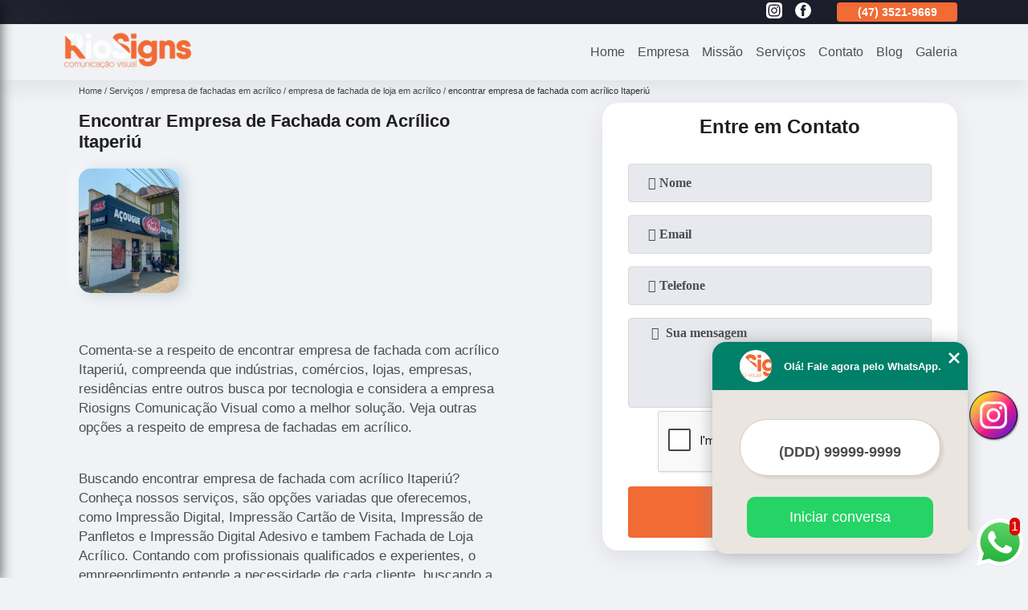

--- FILE ---
content_type: text/html; charset=utf-8
request_url: https://midia.riosigns.com.br/empresa-de-fachadas-em-acrilico/empresa-de-fachada-de-loja-em-acrilico/encontrar-empresa-de-fachada-com-acrilico-itaperiu
body_size: 11922
content:
<!DOCTYPE html>
<!--[if lt IE 7]>
<html class="no-js lt-ie9 lt-ie8 lt-ie7"> <![endif]-->
<!--[if IE 7]>
<html class="no-js lt-ie9 lt-ie8"> <![endif]-->
<!--[if IE 8]>
<html class="no-js lt-ie9"> <![endif]-->
<!--[if gt IE 8]><!-->
<html class="no-js" lang="pt-br"> <!--<![endif]-->
<head>

 <!-- Google Tag Manager -->
 <script>(function(w,d,s,l,i){w[l]=w[l]||[];w[l].push({'gtm.start':
        new Date().getTime(),event:'gtm.js'});var f=d.getElementsByTagName(s)[0],
        j=d.createElement(s),dl=l!='dataLayer'?'&l='+l:'';j.async=true;j.src=
        'https://www.googletagmanager.com/gtm.js?id='+i+dl;f.parentNode.insertBefore(j,f);
        })(window,document,'script','dataLayer','GTM-KHHJ46R');</script>
        <!-- End Google Tag Manager -->

<link rel="preconnect" href="https://fonts.googleapis.com">
  <link rel="preconnect" href="https://fonts.gstatic.com" crossorigin>
  <link rel="preload" href="https://midia.riosigns.com.br/css/theme.css" as="style">
  <link rel="preload" href="https://midia.riosigns.com.br/css/main.css" as="style">

  <link rel="preload"  href="https://midia.riosigns.com.br/./css/owl.carousel.css" as="style" />
  <link rel="preload" 
    href="https://midia.riosigns.com.br/./css/owl.theme.default.css" as="style" />
  <link rel="preload"  href="https://midia.riosigns.com.br/./css/notify.css" as="style" />
    <title>Encontrar Empresa de Fachada com Acrílico Itaperiú - Empresa de Fachada de Loja em Acrílico        - RioSigns </title>
    <meta charset="utf-8">
    <link rel="shortcut icon" href="https://midia.riosigns.com.br/imagens/favicon.ico">
    <base href="https://midia.riosigns.com.br/">
            <meta name="google-site-verification" content="mScZAVaAbZCO8KmQ78lVl2O8SP94vCp-Nhqy7Ocvi2M"/>
                <meta name="msvalidate.01" content="C6C863CB6F6FF962CE6D2636592AF74C"/>
        <meta name="description" content="">
    <meta name="keywords" content="empresa de fachada de loja em acrílico">
    <meta name="viewport" content="width=device-width, initial-scale=1.0">
    <meta name="geo.position"
          content=";">
    <meta name="geo.region" content="">
    <meta name="geo.placename" content="">
    <meta name="ICBM"
          content=",">
    <meta name="robots" content="index,follow">
    <meta name="rating" content="General">
    <meta name="revisit-after" content="7 days">
    <meta name="author" content="RioSigns">
    <meta property="og:region" content="Brasil">
    <meta property="og:title"
          content="Encontrar Empresa de Fachada com Acrílico Itaperiú - Empresa de Fachada de Loja em Acrílico - RioSigns ">
    <meta property="og:type" content="article">
    <meta property="og:image"
          content="https://midia.riosigns.com.br/imagens/logo.png">
    <meta property="og:url"
          content="https://midia.riosigns.com.br/empresa-de-fachadas-em-acrilico/empresa-de-fachada-de-loja-em-acrilico/encontrar-empresa-de-fachada-com-acrilico-itaperiu">
    <meta property="og:description" content="">
    <meta property="og:site_name" content="RioSigns">
        <link rel="canonical" href="https://midia.riosigns.com.br/empresa-de-fachadas-em-acrilico/empresa-de-fachada-de-loja-em-acrilico/encontrar-empresa-de-fachada-com-acrilico-itaperiu">
    <link rel="stylesheet" href="https://midia.riosigns.com.br/css/theme.css">
    <link rel="stylesheet" type='text/css' href="https://midia.riosigns.com.br/css/main.css"/>
    
    <!-- Desenvolvido por BUSCA CLIENTES - www.buscaclientes.com.br -->
</head> 

<body data-pagina="6b6d6f1143cf74e3b21a29a6e9fd9fba">


 <!-- Google Tag Manager (noscript) -->
 <noscript><iframe src="https://www.googletagmanager.com/ns.html?id=GTM-KHHJ46R"
        height="0" width="0" style="display:none;visibility:hidden"></iframe></noscript>
        <!-- End Google Tag Manager (noscript) -->

    <header>
          <!--  -->
<div class="contact">

  <div class="wrapper">

    <div class="social-container">
      <ul class="social-icons">
      </ul>

    </div>

    <div class="tel">
      <div id="telefones" class="right owl-carousel owl-theme">
       
        <p><span>(47) 9 9964-6008          </span></p><p> (47) <span>3521-9669          </span></p>        
      </div>
      <div class="tel-dropdown">
       
        <p><span><a rel="nofollow" class="tel follow-click"
              data-origem="cabecalho-telefone-"
              title="Telefone  - RioSigns"
              href="tel:+5547999646008">(47) 9 9964-6008</a>
          </span></p><p> (47) <span><a rel="nofollow" class="tel follow-click"
              data-origem="cabecalho-telefone-2"
              title="Telefone 2 - RioSigns"
              href="tel:+554735219669">3521-9669</a>
          </span></p>        
      </div>

    </div>

  </div>
</div>
<!-- -->
<nav class="navbar">
    <!--  -->  
  <div class="logo">
    <a href="https://midia.riosigns.com.br/" class="pagina-logo" data-area="paginaLogo"
      title="RioSigns - ">
      <img
       src="https://midia.riosigns.com.br/imagens/vazio.jpg" data-src="https://midia.riosigns.com.br/imagens/logo.png"
        title="Logo - RioSigns" class="lazyload"
        alt="Encontrar Empresa de Fachada com Acrílico Itaperiú - Empresa de Fachada de Loja em Acrílico - RioSigns">
    </a>
  </div>
  <!-- -->
  
  <div class="hamburguer">
    <span></span>
    <span></span>
    <span></span>
  </div>

  <ul class="menu">
            <li><a class="btn-home" data-area="paginaHome"        href="https://midia.riosigns.com.br/"
        title="Home">Home</a></li>        <li><a         href="https://midia.riosigns.com.br/empresa"
        title="Empresa">Empresa</a></li>        <li><a         href="https://midia.riosigns.com.br/missao"
        title="Missão">Missão</a></li>        <li class="dropdown" id="open-side-menu"><a         href="https://midia.riosigns.com.br/servicos"
        title="Serviços">Serviços</a></li>        <li><a         href="https://midia.riosigns.com.br/contato"
        title="Contato">Contato</a></li>
  </ul>

</nav>
    </header>
    <aside class="sidebar">
    <h2>Serviços</h2>
    
    <nav class="menu">
        
                                
                        <a href="https://midia.riosigns.com.br/adesivos-para-geladeiras"
                           title="Adesivos para Geladeiras">Adesivos para Geladeiras</a>
                    
                                        
                        <a href="https://midia.riosigns.com.br/adesivos-perfurados"
                           title="Adesivos Perfurados">Adesivos Perfurados</a>
                    
                                        
                        <a href="https://midia.riosigns.com.br/empresa-de-fachadas-em-acm"
                           title="Empresa de Fachadas em Acm">Empresa de Fachadas em Acm</a>
                    
                                        
                        <a href="https://midia.riosigns.com.br/empresa-de-fachadas-em-acrilico"
                           title="Empresa de Fachadas em Acrílico">Empresa de Fachadas em Acrílico</a>
                    
                                        
                        <a href="https://midia.riosigns.com.br/empresa-de-letras-caixa"
                           title="Empresa de Letras Caixa">Empresa de Letras Caixa</a>
                    
                                        
                        <a href="https://midia.riosigns.com.br/empresa-de-placas-de-propaganda"
                           title="Empresa de Placas de Propaganda">Empresa de Placas de Propaganda</a>
                    
                                        
                        <a href="https://midia.riosigns.com.br/fachadas-em-acm"
                           title="Fachadas em Acm">Fachadas em Acm</a>
                    
                                        
                        <a href="https://midia.riosigns.com.br/fachadas-em-acrilico"
                           title="Fachadas em Acrílico">Fachadas em Acrílico</a>
                    
                                        
                        <a href="https://midia.riosigns.com.br/grafica-de-impressao"
                           title="Gráfica de Impressão">Gráfica de Impressão</a>
                    
                                        
                        <a href="https://midia.riosigns.com.br/impressao"
                           title="Impressão">Impressão</a>
                    
                                        
                        <a href="https://midia.riosigns.com.br/letras-caixa"
                           title="Letras Caixa">Letras Caixa</a>
                    
                                        
                        <a href="https://midia.riosigns.com.br/letras-caixa-retroiluminadas"
                           title="Letras Caixa Retroiluminadas">Letras Caixa Retroiluminadas</a>
                    
                                        
                        <a href="https://midia.riosigns.com.br/letras-retroiluminada"
                           title="Letras Retroiluminada">Letras Retroiluminada</a>
                    
                                        
                        <a href="https://midia.riosigns.com.br/letreiros-para-fachada"
                           title="Letreiros para Fachada">Letreiros para Fachada</a>
                    
                                        
                        <a href="https://midia.riosigns.com.br/placas-de-propaganda"
                           title="Placas de Propaganda">Placas de Propaganda</a>
                    
                                        
                        <a href="https://midia.riosigns.com.br/wind-banner"
                           title="Wind Banner">Wind Banner</a>
                    
                            
        </nav>
</aside>
    <main>
        <div class="wrapper"><div class="container">

<div id="breadcrumb">
		<ol itemscope itemtype="http://schema.org/BreadcrumbList">
								<li itemprop="itemListElement" itemscope
						itemtype="http://schema.org/ListItem">
						<a itemprop="item" href="https://midia.riosigns.com.br/">
							<span itemprop="name">Home</span></a>
						<meta itemprop="position" content="1"/>
					</li>
											<li itemprop="itemListElement" itemscope itemtype="http://schema.org/ListItem">
							<a itemprop="item"
							   href="https://midia.riosigns.com.br/servicos">
								<span itemprop="name">Serviços</span></a>
							<meta itemprop="position" content="2"/>
						</li>
												<li itemprop="itemListElement" itemscope itemtype="http://schema.org/ListItem">
							<a itemprop="item"
							   href="https://midia.riosigns.com.br/empresa-de-fachadas-em-acrilico">
								<span itemprop="name">empresa de fachadas em acrílico</span></a>
							<meta itemprop="position" content="3"/>
						</li>
												<li itemprop="itemListElement" itemscope itemtype="http://schema.org/ListItem">
							<a itemprop="item"
							   href="https://midia.riosigns.com.br/empresa-de-fachada-de-loja-em-acrilico">
								<span itemprop="name">empresa de fachada de loja em acrílico</span></a>
							<meta itemprop="position" content="4"/>
						</li>
												<li><span>encontrar empresa de fachada com acrílico Itaperiú</span></li>
								</ol>
</div>

</div>
</div>
        <div class="wrapper text">
 
            <article class="readMore">
                <h1>Encontrar Empresa de Fachada com Acrílico Itaperiú</h1>
                <img class="imagem-pagina lazyload" src="https://midia.riosigns.com.br/imagens/vazio.jpg" data-src="https://midia.riosigns.com.br/imagens/encontrar-empresa-de-fachada-com-acrilico.png"
                    id="imagem-"
                    alt="Encontrar Empresa de Fachada com Acrílico Itaperiú - Empresa de Fachada de Loja em Acrílico"
                    title="Encontrar Empresa de Fachada com Acrílico Itaperiú - Empresa de Fachada de Loja em Acrílico"
                    width="155"
                    height="172">
                <p><p>Comenta-se a respeito de encontrar empresa de fachada com acrílico Itaperiú, compreenda que indústrias, comércios, lojas, empresas, residências entre outros busca por tecnologia e considera a empresa Riosigns Comunicação Visual como a melhor solução. Veja outras opções a respeito de empresa de fachadas em acrílico.</p></p>
                <p>Buscando encontrar empresa de fachada com acrílico Itaperiú? Conheça nossos serviços, são opções variadas que oferecemos, como Impressão Digital, Impressão Cartão de Visita, Impressão de Panfletos e Impressão Digital Adesivo e tambem Fachada de Loja Acrílico. Contando com profissionais qualificados e experientes, o empreendimento entende a necessidade de cada cliente, buscando a sua satisfação e confiança.<h2>Gráfica de Impressão</h2><p>A Gráfica de Impressão é uma técnica utilizada para produzir materiais impressos em grande escala, como cartazes, banners, folders, entre outros. Na RioSigns, contamos com equipamentos modernos e profissionais qualificados para garantir a qualidade e eficiência na produção dos materiais. Além disso, oferecemos uma ampla variedade de opções de acabamento, como laminação, verniz UV, corte especial, entre outros. Com a Gráfica de Impressão, é possível produzir materiais personalizados e de alta qualidade para divulgar sua marca ou evento. Entre em contato conosco e solicite um orçamento! <br /> <img src='https://midia.riosigns.com.br/imagens/servicos-fachadas-em-acrilico.png' alt='Gráfica de Impressão' /></p> Executamos nossos serviços de forma excelente e Qualificada. Com um atendimento diferenciado e cuidadoso, teremos o prazer de sanar suas dúvidas. Por isso, não deixe de entrar em contato para saber mais.</p>
            </article>

            

                    <div class="formCotacao">
    <form action="https://midia.riosigns.com.br/enviar-cotacao" id="formulario-cotacao" method="post">
        <div class="header">
            <h3>.</h3>
        </div>
        <input type="hidden" name="acao" value="cotacao">
        <input type="hidden" name="produto_nome" value="">
        <input class="url-atual" type="hidden" name="produto_url" value="">
        <input class="url-atual" type="hidden" name="produto_ref" value="">
        <input type="hidden" name="imagem" value="" />
        <input type="hidden" name="site" value="https://midia.riosigns.com.br/" />
        <input type="hidden" name="email" value="riosigns@hotmail.com" />
                <input type="hidden" name="projeto" value="4951" />

        <div class="item-form" id="campos-formulario">
            <input style="font-family: 'Font Awesome 5 Free'; font-weight: 700;" type="text" name="nome"
                placeholder="&#xf007; Nome" required>
            <p class="error-message" id="erro_nome"></p>
            <input style="font-family: 'Font Awesome 5 Free'; font-weight: 700;" type="email" name="email_contato"
                placeholder="&#xf0e0; Email" required>
            <p class="error-message" id="erro_email_contato"></p>
            <input style="font-family: 'Font Awesome 5 Free'; font-weight: 700;" type="text" name="telefone"
                class="telefone" placeholder="&#xf095; Telefone" required>
            <p class="error-message" id="erro_telefone"></p>

            <p class="error-message" id="erro_palavra"></p>
        </div>

        <div class="item-form" id="mensagem-formulario">
            <textarea style="font-family: 'Font Awesome 5 Free'; font-weight: 700;" name="mensagem"
                placeholder=" &#xf0e0;  Sua mensagem"></textarea>
            <p class="error-message" id="erro_mensagem"></p>
        </div>
        <div class="clear"></div>

        <div class="cta-formulario">
            <div class="seguranca-cta-formulario">
                <div class="item-cta">
                                        <div class="g-recaptcha" data-sitekey="6Ld4bQoaAAAAAAR3Wka_DnSSniTXS_6_YjdBKBjG">
                    </div>
                                    </div>
                <div class="item-cta">
                <button type="button" id="btn-enviar-cotacao" class="btn-verde">Enviar</button>

                    <img src="https://midia.riosigns.com.br/imagens/vazio.jpg" data-src="imagens/ajax-loader.gif" class="lazyload image-loading" id="loader-ajax" alt="Aguarde..."
                        title="Aguarde..." style="display:none">
                </div>
            </div>
        </div>

        

    </form>
    </div>
    

    
            

        </div>

        <div class="categorias">
            <div id="prova_social" class="prova_social owl-carousel owl-theme"><div class="item"><div class="review" itemscope itemtype="https://schema.org/Review"><div class="item_review" itemprop="itemReviewed" itemscope itemtype="https://schema.org/Organization"><span itemprop="name">AMARILDO CESAR VIEIRA</span></div><span itemprop="reviewRating" itemscope itemtype="https://schema.org/Rating"> <span class="ration" itemprop="ratingValue">5</span> </span> <b><span class="title" itemprop="name">"Amei super recomendo."</span> </b><span itemprop="author" itemscope itemtype="https://schema.org/Person"> <span class="name" itemprop="name">Sirlei Fifi</span> </span><span class="review_body" itemprop="reviewBody">O atendimento foi rápido e de qualidade. O serviço executado superou as expectativas. ficou melhor que no projeto. Amei super recomendo.</span></div></div><div class="item"><div class="review" itemscope itemtype="https://schema.org/Review"><div class="item_review" itemprop="itemReviewed" itemscope itemtype="https://schema.org/Organization"><span itemprop="name">AMARILDO CESAR VIEIRA</span></div><span itemprop="reviewRating" itemscope itemtype="https://schema.org/Rating"> <span class="ration" itemprop="ratingValue">5</span> </span> <b><span class="title" itemprop="name">"Atendimento incrível."</span> </b><span itemprop="author" itemscope itemtype="https://schema.org/Person"> <span class="name" itemprop="name">Felipe Poncio</span> </span><span class="review_body" itemprop="reviewBody">Atendimento incrível.Trabalho executado com dedicação e perfeição, sem contar que foi em um prazo muito curto. Obrigado.</span></div></div><div class="item"><div class="review" itemscope itemtype="https://schema.org/Review"><div class="item_review" itemprop="itemReviewed" itemscope itemtype="https://schema.org/Organization"><span itemprop="name">AMARILDO CESAR VIEIRA</span></div><span itemprop="reviewRating" itemscope itemtype="https://schema.org/Rating"> <span class="ration" itemprop="ratingValue">5</span> </span> <b><span class="title" itemprop="name">" Adoramos o trabalho"</span> </b><span itemprop="author" itemscope itemtype="https://schema.org/Person"> <span class="name" itemprop="name">Morgana Fronza</span> </span><span class="review_body" itemprop="reviewBody">Atendimento ótimo, super atencioso, adoramos o trabalho.</span></div></div><div class="item"><div class="review" itemscope itemtype="https://schema.org/Review"><div class="item_review" itemprop="itemReviewed" itemscope itemtype="https://schema.org/Organization"><span itemprop="name">AMARILDO CESAR VIEIRA</span></div><span itemprop="reviewRating" itemscope itemtype="https://schema.org/Rating"> <span class="ration" itemprop="ratingValue">5</span> </span> <b><span class="title" itemprop="name">"Ótimo serviço."</span> </b><span itemprop="author" itemscope itemtype="https://schema.org/Person"> <span class="name" itemprop="name">Camilediane foster</span> </span><span class="review_body" itemprop="reviewBody">Ótimo serviço. Com muita qualidade e custo benefício, confio e recomendo os profissionais.</span></div></div><div class="item"><div class="review" itemscope itemtype="https://schema.org/Review"><div class="item_review" itemprop="itemReviewed" itemscope itemtype="https://schema.org/Organization"><span itemprop="name">AMARILDO CESAR VIEIRA</span></div><span itemprop="reviewRating" itemscope itemtype="https://schema.org/Rating"> <span class="ration" itemprop="ratingValue">5</span> </span> <b><span class="title" itemprop="name">"Melhor qualidade de Rio do Sul."</span> </b><span itemprop="author" itemscope itemtype="https://schema.org/Person"> <span class="name" itemprop="name">Clarisse Mello</span> </span><span class="review_body" itemprop="reviewBody">Atendimento excelente e produtos produzidos com a melhor qualidade de Rio do Sul.</span></div></div></div>        </div>


        <div class="copyright">O conteúdo do texto
            "<strong>Encontrar Empresa de Fachada com Acrílico Itaperiú</strong>" é de direito reservado. Sua
            reprodução, parcial ou total, mesmo citando nossos links, é proibida sem a autorização do autor.
            Crime de violação de direito autoral &ndash; artigo 184 do Código Penal &ndash; <a
                title="Lei de direitos autorais" target="_blank"
                href="http://www.planalto.gov.br/Ccivil_03/Leis/L9610.htm" rel="noreferrer">Lei 9610/98 - Lei
                de direitos autorais</a>.
        </div>

    </main>
    </div><!-- .wrapper -->
    
    <footer>
    <aside class="categorias-footer">
        <h2>
            <a href="https://midia.riosigns.com.br/servicos"
                title="Serviços - RioSigns ">Serviços</a>
        </h2>
        <nav>
            <ul class="cssmenu" id="accordian">
                                <li class="dropdown">
                    <a class="dropdown-toggle" href="https://midia.riosigns.com.br/adesivos-para-geladeiras"
                        title="Adesivos para Geladeiras">Adesivos para Geladeiras</a>
                    <ul class="sub-menu subcategoria-menu">
                                                <li>
                            <a href="https://midia.riosigns.com.br/adesivo-de-geladeira"
                                title="Adesivo de Geladeira">Adesivo de Geladeira</a>
                        </li>

                                                <li>
                            <a href="https://midia.riosigns.com.br/adesivo-decorativo-para-geladeira"
                                title="Adesivo Decorativo para Geladeira">Adesivo Decorativo para Geladeira</a>
                        </li>

                                                <li>
                            <a href="https://midia.riosigns.com.br/adesivo-em-geladeira"
                                title="Adesivo em Geladeira">Adesivo em Geladeira</a>
                        </li>

                                                <li>
                            <a href="https://midia.riosigns.com.br/adesivo-para-envelopamento-de-geladeira"
                                title="Adesivo para Envelopamento de Geladeira">Adesivo para Envelopamento de Geladeira</a>
                        </li>

                                                <li>
                            <a href="https://midia.riosigns.com.br/adesivo-para-envelopar-geladeira"
                                title="Adesivo para Envelopar Geladeira">Adesivo para Envelopar Geladeira</a>
                        </li>

                                                <li>
                            <a href="https://midia.riosigns.com.br/adesivo-para-geladeira-branca"
                                title="Adesivo para Geladeira Branca">Adesivo para Geladeira Branca</a>
                        </li>

                                                <li>
                            <a href="https://midia.riosigns.com.br/adesivo-para-geladeira-inox"
                                title="Adesivo para Geladeira Inox">Adesivo para Geladeira Inox</a>
                        </li>

                                                <li>
                            <a href="https://midia.riosigns.com.br/adesivo-para-geladeira-personalizado"
                                title="Adesivo para Geladeira Personalizado">Adesivo para Geladeira Personalizado</a>
                        </li>

                                                <li>
                            <a href="https://midia.riosigns.com.br/adesivo-para-plotar-geladeira"
                                title="Adesivo para Plotar Geladeira">Adesivo para Plotar Geladeira</a>
                        </li>

                                                <li>
                            <a href="https://midia.riosigns.com.br/adesivo-para-porta-de-geladeira"
                                title="Adesivo para Porta de Geladeira">Adesivo para Porta de Geladeira</a>
                        </li>

                                                <li>
                            <a href="https://midia.riosigns.com.br/adesivo-personalizado-para-geladeira"
                                title="Adesivo Personalizado para Geladeira">Adesivo Personalizado para Geladeira</a>
                        </li>

                                                <li>
                            <a href="https://midia.riosigns.com.br/adesivo-vinilico-para-geladeira"
                                title="Adesivo Vinílico para Geladeira">Adesivo Vinílico para Geladeira</a>
                        </li>

                                            </ul>
                </li>
                                <li class="dropdown">
                    <a class="dropdown-toggle" href="https://midia.riosigns.com.br/adesivos-perfurados"
                        title="Adesivos Perfurados">Adesivos Perfurados</a>
                    <ul class="sub-menu subcategoria-menu">
                                                <li>
                            <a href="https://midia.riosigns.com.br/adesivo-perfurado"
                                title="Adesivo Perfurado">Adesivo Perfurado</a>
                        </li>

                                                <li>
                            <a href="https://midia.riosigns.com.br/adesivo-perfurado-branco"
                                title="Adesivo Perfurado Branco">Adesivo Perfurado Branco</a>
                        </li>

                                                <li>
                            <a href="https://midia.riosigns.com.br/adesivo-perfurado-para-carros"
                                title="Adesivo Perfurado para Carros">Adesivo Perfurado para Carros</a>
                        </li>

                                                <li>
                            <a href="https://midia.riosigns.com.br/adesivo-perfurado-para-porta-de-vidro"
                                title="Adesivo Perfurado para Porta de Vidro">Adesivo Perfurado para Porta de Vidro</a>
                        </li>

                                                <li>
                            <a href="https://midia.riosigns.com.br/adesivo-perfurado-para-salao-de-beleza"
                                title="Adesivo Perfurado para Salão de Beleza">Adesivo Perfurado para Salão de Beleza</a>
                        </li>

                                                <li>
                            <a href="https://midia.riosigns.com.br/adesivo-perfurado-para-vidro"
                                title="Adesivo Perfurado para Vidro">Adesivo Perfurado para Vidro</a>
                        </li>

                                                <li>
                            <a href="https://midia.riosigns.com.br/adesivo-perfurado-para-vidro-de-carro"
                                title="Adesivo Perfurado para Vidro de Carro">Adesivo Perfurado para Vidro de Carro</a>
                        </li>

                                                <li>
                            <a href="https://midia.riosigns.com.br/adesivo-perfurado-para-vidro-personalizado"
                                title="Adesivo Perfurado para Vidro Personalizado">Adesivo Perfurado para Vidro Personalizado</a>
                        </li>

                                                <li>
                            <a href="https://midia.riosigns.com.br/adesivo-perfurado-para-vitrine"
                                title="Adesivo Perfurado para Vitrine">Adesivo Perfurado para Vitrine</a>
                        </li>

                                                <li>
                            <a href="https://midia.riosigns.com.br/adesivo-perfurado-personalizado"
                                title="Adesivo Perfurado Personalizado">Adesivo Perfurado Personalizado</a>
                        </li>

                                                <li>
                            <a href="https://midia.riosigns.com.br/adesivo-vinil-perfurado"
                                title="Adesivo Vinil Perfurado">Adesivo Vinil Perfurado</a>
                        </li>

                                                <li>
                            <a href="https://midia.riosigns.com.br/adesivos-perfurados-para-vidros"
                                title="Adesivos Perfurados para Vidros">Adesivos Perfurados para Vidros</a>
                        </li>

                                            </ul>
                </li>
                                <li class="dropdown">
                    <a class="dropdown-toggle" href="https://midia.riosigns.com.br/empresa-de-fachadas-em-acm"
                        title="Empresa de Fachadas em Acm">Empresa de Fachadas em Acm</a>
                    <ul class="sub-menu subcategoria-menu">
                                                <li>
                            <a href="https://midia.riosigns.com.br/empresa-de-fachada-acm"
                                title="Empresa de Fachada Acm">Empresa de Fachada Acm</a>
                        </li>

                                                <li>
                            <a href="https://midia.riosigns.com.br/empresa-de-fachada-acm-luminoso"
                                title="Empresa de Fachada Acm Luminoso">Empresa de Fachada Acm Luminoso</a>
                        </li>

                                                <li>
                            <a href="https://midia.riosigns.com.br/empresa-de-fachada-com-placa-de-acm"
                                title="Empresa de Fachada com Placa de Acm">Empresa de Fachada com Placa de Acm</a>
                        </li>

                                                <li>
                            <a href="https://midia.riosigns.com.br/empresa-de-fachada-de-acm"
                                title="Empresa de Fachada de Acm">Empresa de Fachada de Acm</a>
                        </li>

                                                <li>
                            <a href="https://midia.riosigns.com.br/empresa-de-fachada-de-acm-com-acrilico"
                                title="Empresa de Fachada de Acm com Acrílico">Empresa de Fachada de Acm com Acrílico</a>
                        </li>

                                                <li>
                            <a href="https://midia.riosigns.com.br/empresa-de-fachada-de-farmacia-em-acm"
                                title="Empresa de Fachada de Farmácia em Acm">Empresa de Fachada de Farmácia em Acm</a>
                        </li>

                                                <li>
                            <a href="https://midia.riosigns.com.br/empresa-de-fachada-de-loja-acm"
                                title="Empresa de Fachada de Loja Acm">Empresa de Fachada de Loja Acm</a>
                        </li>

                                                <li>
                            <a href="https://midia.riosigns.com.br/empresa-de-fachada-de-loja-com-acm"
                                title="Empresa de Fachada de Loja com Acm">Empresa de Fachada de Loja com Acm</a>
                        </li>

                                                <li>
                            <a href="https://midia.riosigns.com.br/empresa-de-fachada-em-acm"
                                title="Empresa de Fachada em Acm">Empresa de Fachada em Acm</a>
                        </li>

                                                <li>
                            <a href="https://midia.riosigns.com.br/empresa-de-fachada-em-acm-com-led"
                                title="Empresa de Fachada em Acm com Led">Empresa de Fachada em Acm com Led</a>
                        </li>

                                                <li>
                            <a href="https://midia.riosigns.com.br/empresa-de-fachada-em-acm-preto"
                                title="Empresa de Fachada em Acm Preto">Empresa de Fachada em Acm Preto</a>
                        </li>

                                                <li>
                            <a href="https://midia.riosigns.com.br/empresa-de-fachada-loja-em-acm"
                                title="Empresa de Fachada Loja em Acm">Empresa de Fachada Loja em Acm</a>
                        </li>

                                            </ul>
                </li>
                                <li class="dropdown">
                    <a class="dropdown-toggle" href="https://midia.riosigns.com.br/empresa-de-fachadas-em-acrilico"
                        title="Empresa de Fachadas em Acrílico">Empresa de Fachadas em Acrílico</a>
                    <ul class="sub-menu subcategoria-menu">
                                                <li>
                            <a href="https://midia.riosigns.com.br/empresa-de-fachada-com-acrilico"
                                title="Empresa de Fachada com Acrílico">Empresa de Fachada com Acrílico</a>
                        </li>

                                                <li>
                            <a href="https://midia.riosigns.com.br/empresa-de-fachada-de-acm-com-acrilico-luminoso"
                                title="Empresa de Fachada de Acm com Acrílico Luminoso">Empresa de Fachada de Acm com Acrílico Luminoso</a>
                        </li>

                                                <li>
                            <a href="https://midia.riosigns.com.br/empresa-de-fachada-de-acrilico"
                                title="Empresa de Fachada de Acrílico">Empresa de Fachada de Acrílico</a>
                        </li>

                                                <li>
                            <a href="https://midia.riosigns.com.br/empresa-de-fachada-de-acrilico-com-led"
                                title="Empresa de Fachada de Acrílico com Led">Empresa de Fachada de Acrílico com Led</a>
                        </li>

                                                <li>
                            <a href="https://midia.riosigns.com.br/empresa-de-fachada-de-loja-acrilico"
                                title="Empresa de Fachada de Loja Acrílico">Empresa de Fachada de Loja Acrílico</a>
                        </li>

                                                <li>
                            <a href="https://midia.riosigns.com.br/empresa-de-fachada-de-loja-em-acrilico"
                                title="Empresa de Fachada de Loja em Acrílico">Empresa de Fachada de Loja em Acrílico</a>
                        </li>

                                                <li>
                            <a href="https://midia.riosigns.com.br/empresa-de-fachada-em-acrilico"
                                title="Empresa de Fachada em Acrílico">Empresa de Fachada em Acrílico</a>
                        </li>

                                                <li>
                            <a href="https://midia.riosigns.com.br/empresa-de-fachada-em-acrilico-com-led"
                                title="Empresa de Fachada em Acrílico com Led">Empresa de Fachada em Acrílico com Led</a>
                        </li>

                                                <li>
                            <a href="https://midia.riosigns.com.br/empresa-de-fachada-loja-em-acrilico"
                                title="Empresa de Fachada Loja em Acrílico">Empresa de Fachada Loja em Acrílico</a>
                        </li>

                                                <li>
                            <a href="https://midia.riosigns.com.br/empresa-de-fachada-para-loja-em-acrilico"
                                title="Empresa de Fachada para Loja em Acrílico">Empresa de Fachada para Loja em Acrílico</a>
                        </li>

                                            </ul>
                </li>
                                <li class="dropdown">
                    <a class="dropdown-toggle" href="https://midia.riosigns.com.br/empresa-de-letras-caixa"
                        title="Empresa de Letras Caixa">Empresa de Letras Caixa</a>
                    <ul class="sub-menu subcategoria-menu">
                                                <li>
                            <a href="https://midia.riosigns.com.br/empresa-de-letra-caixa"
                                title="Empresa de Letra Caixa">Empresa de Letra Caixa</a>
                        </li>

                                                <li>
                            <a href="https://midia.riosigns.com.br/empresa-de-letra-caixa-3d"
                                title="Empresa de Letra Caixa 3d">Empresa de Letra Caixa 3d</a>
                        </li>

                                                <li>
                            <a href="https://midia.riosigns.com.br/empresa-de-letra-caixa-acm"
                                title="Empresa de Letra Caixa Acm">Empresa de Letra Caixa Acm</a>
                        </li>

                                                <li>
                            <a href="https://midia.riosigns.com.br/empresa-de-letra-caixa-com-led"
                                title="Empresa de Letra Caixa com Led">Empresa de Letra Caixa com Led</a>
                        </li>

                                                <li>
                            <a href="https://midia.riosigns.com.br/empresa-de-letra-caixa-com-led-interno"
                                title="Empresa de Letra Caixa com Led Interno">Empresa de Letra Caixa com Led Interno</a>
                        </li>

                                                <li>
                            <a href="https://midia.riosigns.com.br/empresa-de-letra-caixa-com-pvc-expandido"
                                title="Empresa de Letra Caixa com Pvc Expandido">Empresa de Letra Caixa com Pvc Expandido</a>
                        </li>

                                                <li>
                            <a href="https://midia.riosigns.com.br/empresa-de-letra-caixa-em-acm"
                                title="Empresa de Letra Caixa em Acm">Empresa de Letra Caixa em Acm</a>
                        </li>

                                                <li>
                            <a href="https://midia.riosigns.com.br/empresa-de-letra-caixa-em-metal"
                                title="Empresa de Letra Caixa em Metal">Empresa de Letra Caixa em Metal</a>
                        </li>

                                                <li>
                            <a href="https://midia.riosigns.com.br/empresa-de-letra-caixa-iluminada"
                                title="Empresa de Letra Caixa Iluminada">Empresa de Letra Caixa Iluminada</a>
                        </li>

                                                <li>
                            <a href="https://midia.riosigns.com.br/empresa-de-letra-caixa-led"
                                title="Empresa de Letra Caixa Led">Empresa de Letra Caixa Led</a>
                        </li>

                                                <li>
                            <a href="https://midia.riosigns.com.br/empresa-de-letra-caixa-luminosa"
                                title="Empresa de Letra Caixa Luminosa">Empresa de Letra Caixa Luminosa</a>
                        </li>

                                                <li>
                            <a href="https://midia.riosigns.com.br/empresa-de-letra-caixa-para-fachada"
                                title="Empresa de Letra Caixa para Fachada">Empresa de Letra Caixa para Fachada</a>
                        </li>

                                            </ul>
                </li>
                                <li class="dropdown">
                    <a class="dropdown-toggle" href="https://midia.riosigns.com.br/empresa-de-placas-de-propaganda"
                        title="Empresa de Placas de Propaganda">Empresa de Placas de Propaganda</a>
                    <ul class="sub-menu subcategoria-menu">
                                                <li>
                            <a href="https://midia.riosigns.com.br/empresa-de-placa-de-propaganda"
                                title="Empresa de Placa de Propaganda">Empresa de Placa de Propaganda</a>
                        </li>

                                                <li>
                            <a href="https://midia.riosigns.com.br/empresa-de-placa-de-propaganda-acm"
                                title="Empresa de Placa de Propaganda Acm">Empresa de Placa de Propaganda Acm</a>
                        </li>

                                                <li>
                            <a href="https://midia.riosigns.com.br/empresa-de-placa-de-propaganda-acrilico"
                                title="Empresa de Placa de Propaganda Acrílico">Empresa de Placa de Propaganda Acrílico</a>
                        </li>

                                                <li>
                            <a href="https://midia.riosigns.com.br/empresa-de-placa-de-propaganda-com-adesivo-plotter"
                                title="Empresa de Placa de Propaganda com Adesivo Plotter">Empresa de Placa de Propaganda com Adesivo Plotter</a>
                        </li>

                                                <li>
                            <a href="https://midia.riosigns.com.br/empresa-de-placa-de-propaganda-de-estrutura-metalica"
                                title="Empresa de Placa de Propaganda de Estrutura Metálica">Empresa de Placa de Propaganda de Estrutura Metálica</a>
                        </li>

                                                <li>
                            <a href="https://midia.riosigns.com.br/empresa-de-placa-de-propaganda-de-loja"
                                title="Empresa de Placa de Propaganda de Loja">Empresa de Placa de Propaganda de Loja</a>
                        </li>

                                                <li>
                            <a href="https://midia.riosigns.com.br/empresa-de-placa-de-propaganda-de-luminosos"
                                title="Empresa de Placa de Propaganda de Luminosos">Empresa de Placa de Propaganda de Luminosos</a>
                        </li>

                                                <li>
                            <a href="https://midia.riosigns.com.br/empresa-de-placa-de-propaganda-em-lona"
                                title="Empresa de Placa de Propaganda em Lona">Empresa de Placa de Propaganda em Lona</a>
                        </li>

                                                <li>
                            <a href="https://midia.riosigns.com.br/empresa-de-placa-de-propaganda-pvc"
                                title="Empresa de Placa de Propaganda Pvc">Empresa de Placa de Propaganda Pvc</a>
                        </li>

                                                <li>
                            <a href="https://midia.riosigns.com.br/empresa-de-placa-de-propaganda-rodoviaria"
                                title="Empresa de Placa de Propaganda Rodoviária">Empresa de Placa de Propaganda Rodoviária</a>
                        </li>

                                                <li>
                            <a href="https://midia.riosigns.com.br/empresa-de-placa-propaganda"
                                title="Empresa de Placa Propaganda">Empresa de Placa Propaganda</a>
                        </li>

                                            </ul>
                </li>
                                <li class="dropdown">
                    <a class="dropdown-toggle" href="https://midia.riosigns.com.br/fachadas-em-acm"
                        title="Fachadas em Acm">Fachadas em Acm</a>
                    <ul class="sub-menu subcategoria-menu">
                                                <li>
                            <a href="https://midia.riosigns.com.br/fachada-acm"
                                title="Fachada Acm">Fachada Acm</a>
                        </li>

                                                <li>
                            <a href="https://midia.riosigns.com.br/fachada-acm-luminoso"
                                title="Fachada Acm Luminoso">Fachada Acm Luminoso</a>
                        </li>

                                                <li>
                            <a href="https://midia.riosigns.com.br/fachada-com-placa-de-acm"
                                title="Fachada com Placa de Acm">Fachada com Placa de Acm</a>
                        </li>

                                                <li>
                            <a href="https://midia.riosigns.com.br/fachada-de-acm"
                                title="Fachada de Acm">Fachada de Acm</a>
                        </li>

                                                <li>
                            <a href="https://midia.riosigns.com.br/fachada-de-acm-com-acrilico"
                                title="Fachada de Acm com Acrílico">Fachada de Acm com Acrílico</a>
                        </li>

                                                <li>
                            <a href="https://midia.riosigns.com.br/fachada-de-farmacia-em-acm"
                                title="Fachada de Farmácia em Acm">Fachada de Farmácia em Acm</a>
                        </li>

                                                <li>
                            <a href="https://midia.riosigns.com.br/fachada-de-loja-acm"
                                title="Fachada de Loja Acm">Fachada de Loja Acm</a>
                        </li>

                                                <li>
                            <a href="https://midia.riosigns.com.br/fachada-de-loja-com-acm"
                                title="Fachada de Loja com Acm">Fachada de Loja com Acm</a>
                        </li>

                                                <li>
                            <a href="https://midia.riosigns.com.br/fachada-em-acm"
                                title="Fachada em Acm">Fachada em Acm</a>
                        </li>

                                                <li>
                            <a href="https://midia.riosigns.com.br/fachada-em-acm-com-led"
                                title="Fachada em Acm com Led">Fachada em Acm com Led</a>
                        </li>

                                                <li>
                            <a href="https://midia.riosigns.com.br/fachada-em-acm-preto"
                                title="Fachada em Acm Preto">Fachada em Acm Preto</a>
                        </li>

                                                <li>
                            <a href="https://midia.riosigns.com.br/fachada-loja-em-acm"
                                title="Fachada Loja em Acm">Fachada Loja em Acm</a>
                        </li>

                                            </ul>
                </li>
                                <li class="dropdown">
                    <a class="dropdown-toggle" href="https://midia.riosigns.com.br/fachadas-em-acrilico"
                        title="Fachadas em Acrílico">Fachadas em Acrílico</a>
                    <ul class="sub-menu subcategoria-menu">
                                                <li>
                            <a href="https://midia.riosigns.com.br/fachada-com-acrilico"
                                title="Fachada com Acrílico">Fachada com Acrílico</a>
                        </li>

                                                <li>
                            <a href="https://midia.riosigns.com.br/fachada-de-acm-com-acrilico-luminoso"
                                title="Fachada de Acm com Acrílico Luminoso">Fachada de Acm com Acrílico Luminoso</a>
                        </li>

                                                <li>
                            <a href="https://midia.riosigns.com.br/fachada-de-acrilico"
                                title="Fachada de Acrílico">Fachada de Acrílico</a>
                        </li>

                                                <li>
                            <a href="https://midia.riosigns.com.br/fachada-de-acrilico-com-led"
                                title="Fachada de Acrílico com Led">Fachada de Acrílico com Led</a>
                        </li>

                                                <li>
                            <a href="https://midia.riosigns.com.br/fachada-de-loja-acrilico"
                                title="Fachada de Loja Acrílico">Fachada de Loja Acrílico</a>
                        </li>

                                                <li>
                            <a href="https://midia.riosigns.com.br/fachada-de-loja-em-acrilico"
                                title="Fachada de Loja em Acrílico">Fachada de Loja em Acrílico</a>
                        </li>

                                                <li>
                            <a href="https://midia.riosigns.com.br/fachada-em-acrilico"
                                title="Fachada em Acrílico">Fachada em Acrílico</a>
                        </li>

                                                <li>
                            <a href="https://midia.riosigns.com.br/fachada-em-acrilico-com-led"
                                title="Fachada em Acrílico com Led">Fachada em Acrílico com Led</a>
                        </li>

                                                <li>
                            <a href="https://midia.riosigns.com.br/fachada-loja-em-acrilico"
                                title="Fachada Loja em Acrílico">Fachada Loja em Acrílico</a>
                        </li>

                                                <li>
                            <a href="https://midia.riosigns.com.br/fachada-para-loja-em-acrilico"
                                title="Fachada para Loja em Acrílico">Fachada para Loja em Acrílico</a>
                        </li>

                                            </ul>
                </li>
                                <li class="dropdown">
                    <a class="dropdown-toggle" href="https://midia.riosigns.com.br/grafica-de-impressao"
                        title="Gráfica de Impressão">Gráfica de Impressão</a>
                    <ul class="sub-menu subcategoria-menu">
                                                <li>
                            <a href="https://midia.riosigns.com.br/grafica-de-impressao-cartao-de-visita"
                                title="Gráfica de Impressão Cartão de Visita">Gráfica de Impressão Cartão de Visita</a>
                        </li>

                                                <li>
                            <a href="https://midia.riosigns.com.br/grafica-de-impressao-de-panfletos"
                                title="Gráfica de Impressão de Panfletos">Gráfica de Impressão de Panfletos</a>
                        </li>

                                                <li>
                            <a href="https://midia.riosigns.com.br/grafica-de-impressao-de-perfurados"
                                title="Gráfica de Impressão de Perfurados">Gráfica de Impressão de Perfurados</a>
                        </li>

                                                <li>
                            <a href="https://midia.riosigns.com.br/grafica-de-impressao-digital"
                                title="Gráfica de Impressão Digital">Gráfica de Impressão Digital</a>
                        </li>

                                                <li>
                            <a href="https://midia.riosigns.com.br/grafica-de-impressao-digital-adesivo"
                                title="Gráfica de Impressão Digital Adesivo">Gráfica de Impressão Digital Adesivo</a>
                        </li>

                                                <li>
                            <a href="https://midia.riosigns.com.br/grafica-de-impressao-digital-banner"
                                title="Gráfica de Impressão Digital Banner">Gráfica de Impressão Digital Banner</a>
                        </li>

                                                <li>
                            <a href="https://midia.riosigns.com.br/grafica-de-impressao-digital-em-lona"
                                title="Gráfica de Impressão Digital em Lona">Gráfica de Impressão Digital em Lona</a>
                        </li>

                                                <li>
                            <a href="https://midia.riosigns.com.br/grafica-de-impressao-digital-em-papel"
                                title="Gráfica de Impressão Digital em Papel">Gráfica de Impressão Digital em Papel</a>
                        </li>

                                                <li>
                            <a href="https://midia.riosigns.com.br/grafica-de-impressao-digital-grandes-formatos"
                                title="Gráfica de Impressão Digital Grandes Formatos">Gráfica de Impressão Digital Grandes Formatos</a>
                        </li>

                                                <li>
                            <a href="https://midia.riosigns.com.br/grafica-de-impressao-digital-pvc"
                                title="Gráfica de Impressão Digital Pvc">Gráfica de Impressão Digital Pvc</a>
                        </li>

                                                <li>
                            <a href="https://midia.riosigns.com.br/grafica-de-impressao-digital-terceirizada"
                                title="Gráfica de Impressão Digital Terceirizada">Gráfica de Impressão Digital Terceirizada</a>
                        </li>

                                                <li>
                            <a href="https://midia.riosigns.com.br/grafica-de-impressao-outdoor"
                                title="Gráfica de Impressão Outdoor">Gráfica de Impressão Outdoor</a>
                        </li>

                                            </ul>
                </li>
                                <li class="dropdown">
                    <a class="dropdown-toggle" href="https://midia.riosigns.com.br/impressao"
                        title="Impressão">Impressão</a>
                    <ul class="sub-menu subcategoria-menu">
                                                <li>
                            <a href="https://midia.riosigns.com.br/impressao-cartao-de-visita"
                                title="Impressão Cartão de Visita">Impressão Cartão de Visita</a>
                        </li>

                                                <li>
                            <a href="https://midia.riosigns.com.br/impressao-de-panfletos"
                                title="Impressão de Panfletos">Impressão de Panfletos</a>
                        </li>

                                                <li>
                            <a href="https://midia.riosigns.com.br/impressao-de-perfurados"
                                title="Impressão de Perfurados">Impressão de Perfurados</a>
                        </li>

                                                <li>
                            <a href="https://midia.riosigns.com.br/impressao-digital"
                                title="Impressão Digital">Impressão Digital</a>
                        </li>

                                                <li>
                            <a href="https://midia.riosigns.com.br/impressao-digital-adesivo"
                                title="Impressão Digital Adesivo">Impressão Digital Adesivo</a>
                        </li>

                                                <li>
                            <a href="https://midia.riosigns.com.br/impressao-digital-banner"
                                title="Impressão Digital Banner">Impressão Digital Banner</a>
                        </li>

                                                <li>
                            <a href="https://midia.riosigns.com.br/impressao-digital-em-lona"
                                title="Impressão Digital em Lona">Impressão Digital em Lona</a>
                        </li>

                                                <li>
                            <a href="https://midia.riosigns.com.br/impressao-digital-em-papel"
                                title="Impressão Digital em Papel">Impressão Digital em Papel</a>
                        </li>

                                                <li>
                            <a href="https://midia.riosigns.com.br/impressao-digital-grandes-formatos"
                                title="Impressão Digital Grandes Formatos">Impressão Digital Grandes Formatos</a>
                        </li>

                                                <li>
                            <a href="https://midia.riosigns.com.br/impressao-digital-pvc"
                                title="Impressão Digital Pvc">Impressão Digital Pvc</a>
                        </li>

                                                <li>
                            <a href="https://midia.riosigns.com.br/impressao-digital-terceirizada"
                                title="Impressão Digital Terceirizada">Impressão Digital Terceirizada</a>
                        </li>

                                                <li>
                            <a href="https://midia.riosigns.com.br/impressao-outdoor"
                                title="Impressão Outdoor">Impressão Outdoor</a>
                        </li>

                                            </ul>
                </li>
                                <li class="dropdown">
                    <a class="dropdown-toggle" href="https://midia.riosigns.com.br/letras-caixa"
                        title="Letras Caixa">Letras Caixa</a>
                    <ul class="sub-menu subcategoria-menu">
                                                <li>
                            <a href="https://midia.riosigns.com.br/letra-caixa"
                                title="Letra Caixa">Letra Caixa</a>
                        </li>

                                                <li>
                            <a href="https://midia.riosigns.com.br/letra-caixa-3d"
                                title="Letra Caixa 3d">Letra Caixa 3d</a>
                        </li>

                                                <li>
                            <a href="https://midia.riosigns.com.br/letra-caixa-acm"
                                title="Letra Caixa Acm">Letra Caixa Acm</a>
                        </li>

                                                <li>
                            <a href="https://midia.riosigns.com.br/letra-caixa-com-led"
                                title="Letra Caixa com Led">Letra Caixa com Led</a>
                        </li>

                                                <li>
                            <a href="https://midia.riosigns.com.br/letra-caixa-com-led-interno"
                                title="Letra Caixa com Led Interno">Letra Caixa com Led Interno</a>
                        </li>

                                                <li>
                            <a href="https://midia.riosigns.com.br/letra-caixa-de-acm"
                                title="Letra Caixa de Acm">Letra Caixa de Acm</a>
                        </li>

                                                <li>
                            <a href="https://midia.riosigns.com.br/letra-caixa-em-acm"
                                title="Letra Caixa em Acm">Letra Caixa em Acm</a>
                        </li>

                                                <li>
                            <a href="https://midia.riosigns.com.br/letra-caixa-fachada"
                                title="Letra Caixa Fachada">Letra Caixa Fachada</a>
                        </li>

                                                <li>
                            <a href="https://midia.riosigns.com.br/letra-caixa-iluminada"
                                title="Letra Caixa Iluminada">Letra Caixa Iluminada</a>
                        </li>

                                                <li>
                            <a href="https://midia.riosigns.com.br/letra-caixa-led"
                                title="Letra Caixa Led">Letra Caixa Led</a>
                        </li>

                                                <li>
                            <a href="https://midia.riosigns.com.br/letra-caixa-luminosa"
                                title="Letra Caixa Luminosa">Letra Caixa Luminosa</a>
                        </li>

                                                <li>
                            <a href="https://midia.riosigns.com.br/letra-caixa-para-fachada"
                                title="Letra Caixa para Fachada">Letra Caixa para Fachada</a>
                        </li>

                                            </ul>
                </li>
                                <li class="dropdown">
                    <a class="dropdown-toggle" href="https://midia.riosigns.com.br/letras-caixa-retroiluminadas"
                        title="Letras Caixa Retroiluminadas">Letras Caixa Retroiluminadas</a>
                    <ul class="sub-menu subcategoria-menu">
                                                <li>
                            <a href="https://midia.riosigns.com.br/letra-caixa-3d-retroiluminada"
                                title="Letra Caixa 3d Retroiluminada">Letra Caixa 3d Retroiluminada</a>
                        </li>

                                                <li>
                            <a href="https://midia.riosigns.com.br/letra-caixa-com-iluminacao-retroiluminada"
                                title="Letra Caixa com Iluminação Retroiluminada">Letra Caixa com Iluminação Retroiluminada</a>
                        </li>

                                                <li>
                            <a href="https://midia.riosigns.com.br/letra-caixa-com-led-retroiluminado"
                                title="Letra Caixa com Led Retroiluminado">Letra Caixa com Led Retroiluminado</a>
                        </li>

                                                <li>
                            <a href="https://midia.riosigns.com.br/letra-caixa-lateral-retroiluminada"
                                title="Letra Caixa Lateral Retroiluminada">Letra Caixa Lateral Retroiluminada</a>
                        </li>

                                                <li>
                            <a href="https://midia.riosigns.com.br/letra-caixa-retroiluminada"
                                title="Letra Caixa Retroiluminada">Letra Caixa Retroiluminada</a>
                        </li>

                                                <li>
                            <a href="https://midia.riosigns.com.br/letra-caixa-retroiluminada-para-fachada"
                                title="Letra Caixa Retroiluminada para Fachada">Letra Caixa Retroiluminada para Fachada</a>
                        </li>

                                                <li>
                            <a href="https://midia.riosigns.com.br/letra-caixa-retroiluminada-para-loja"
                                title="Letra Caixa Retroiluminada para Loja">Letra Caixa Retroiluminada para Loja</a>
                        </li>

                                                <li>
                            <a href="https://midia.riosigns.com.br/letras-caixa-led-retroiluminada"
                                title="Letras Caixa Led Retroiluminada">Letras Caixa Led Retroiluminada</a>
                        </li>

                                                <li>
                            <a href="https://midia.riosigns.com.br/letras-caixa-retroiluminadas-para-evento"
                                title="Letras Caixa Retroiluminadas para Evento">Letras Caixa Retroiluminadas para Evento</a>
                        </li>

                                                <li>
                            <a href="https://midia.riosigns.com.br/letras-caixa-retroiluminadas-para-eventos"
                                title="Letras Caixa Retroiluminadas para Eventos">Letras Caixa Retroiluminadas para Eventos</a>
                        </li>

                                            </ul>
                </li>
                                <li class="dropdown">
                    <a class="dropdown-toggle" href="https://midia.riosigns.com.br/letras-retroiluminada"
                        title="Letras Retroiluminada">Letras Retroiluminada</a>
                    <ul class="sub-menu subcategoria-menu">
                                                <li>
                            <a href="https://midia.riosigns.com.br/letra-com-iluminacao-retroiluminada"
                                title="Letra com Iluminação Retroiluminada">Letra com Iluminação Retroiluminada</a>
                        </li>

                                                <li>
                            <a href="https://midia.riosigns.com.br/letra-com-led-retroiluminada"
                                title="Letra com Led Retroiluminada">Letra com Led Retroiluminada</a>
                        </li>

                                                <li>
                            <a href="https://midia.riosigns.com.br/letra-retroiluminada"
                                title="Letra Retroiluminada">Letra Retroiluminada</a>
                        </li>

                                                <li>
                            <a href="https://midia.riosigns.com.br/letra-retroiluminada-com-led"
                                title="Letra Retroiluminada com Led">Letra Retroiluminada com Led</a>
                        </li>

                                                <li>
                            <a href="https://midia.riosigns.com.br/letra-retroiluminada-de-chao-para-eventos"
                                title="Letra Retroiluminada de Chao para Eventos">Letra Retroiluminada de Chao para Eventos</a>
                        </li>

                                                <li>
                            <a href="https://midia.riosigns.com.br/letra-retroiluminada-para-loja"
                                title="Letra Retroiluminada para Loja">Letra Retroiluminada para Loja</a>
                        </li>

                                                <li>
                            <a href="https://midia.riosigns.com.br/letras-3d-retroiluminadas"
                                title="Letras 3d Retroiluminadas">Letras 3d Retroiluminadas</a>
                        </li>

                                                <li>
                            <a href="https://midia.riosigns.com.br/letras-em-led-retroiluminadas"
                                title="Letras em Led Retroiluminadas">Letras em Led Retroiluminadas</a>
                        </li>

                                                <li>
                            <a href="https://midia.riosigns.com.br/letras-retroiluminadas-led"
                                title="Letras Retroiluminadas Led">Letras Retroiluminadas Led</a>
                        </li>

                                                <li>
                            <a href="https://midia.riosigns.com.br/letras-retroiluminadas-para-fachada"
                                title="Letras Retroiluminadas para Fachada">Letras Retroiluminadas para Fachada</a>
                        </li>

                                            </ul>
                </li>
                                <li class="dropdown">
                    <a class="dropdown-toggle" href="https://midia.riosigns.com.br/letreiros-para-fachada"
                        title="Letreiros para Fachada">Letreiros para Fachada</a>
                    <ul class="sub-menu subcategoria-menu">
                                                <li>
                            <a href="https://midia.riosigns.com.br/letreiro-3d-fachada"
                                title="Letreiro 3d Fachada">Letreiro 3d Fachada</a>
                        </li>

                                                <li>
                            <a href="https://midia.riosigns.com.br/letreiro-de-fachada"
                                title="Letreiro de Fachada">Letreiro de Fachada</a>
                        </li>

                                                <li>
                            <a href="https://midia.riosigns.com.br/letreiro-fachada-de-loja"
                                title="Letreiro Fachada de Loja">Letreiro Fachada de Loja</a>
                        </li>

                                                <li>
                            <a href="https://midia.riosigns.com.br/letreiro-loja-fachada"
                                title="Letreiro Loja Fachada">Letreiro Loja Fachada</a>
                        </li>

                                                <li>
                            <a href="https://midia.riosigns.com.br/letreiro-luminoso-fachada"
                                title="Letreiro Luminoso Fachada">Letreiro Luminoso Fachada</a>
                        </li>

                                                <li>
                            <a href="https://midia.riosigns.com.br/letreiro-luminoso-para-fachada"
                                title="Letreiro Luminoso para Fachada">Letreiro Luminoso para Fachada</a>
                        </li>

                                                <li>
                            <a href="https://midia.riosigns.com.br/letreiro-luminoso-para-fachada-de-loja"
                                title="Letreiro Luminoso para Fachada de Loja">Letreiro Luminoso para Fachada de Loja</a>
                        </li>

                                                <li>
                            <a href="https://midia.riosigns.com.br/letreiro-para-fachada"
                                title="Letreiro para Fachada">Letreiro para Fachada</a>
                        </li>

                                                <li>
                            <a href="https://midia.riosigns.com.br/letreiro-para-fachada-alto-vale-do-itajai"
                                title="Letreiro para Fachada Alto Vale do Itajaí">Letreiro para Fachada Alto Vale do Itajaí</a>
                        </li>

                                                <li>
                            <a href="https://midia.riosigns.com.br/letreiro-para-fachada-de-loja"
                                title="Letreiro para Fachada de Loja">Letreiro para Fachada de Loja</a>
                        </li>

                                                <li>
                            <a href="https://midia.riosigns.com.br/letreiro-para-fachada-rio-do-sul"
                                title="Letreiro para Fachada Rio do Sul">Letreiro para Fachada Rio do Sul</a>
                        </li>

                                                <li>
                            <a href="https://midia.riosigns.com.br/placa-letreiro-fachada"
                                title="Placa Letreiro Fachada">Placa Letreiro Fachada</a>
                        </li>

                                            </ul>
                </li>
                                <li class="dropdown">
                    <a class="dropdown-toggle" href="https://midia.riosigns.com.br/placas-de-propaganda"
                        title="Placas de Propaganda">Placas de Propaganda</a>
                    <ul class="sub-menu subcategoria-menu">
                                                <li>
                            <a href="https://midia.riosigns.com.br/placa-de-propaganda"
                                title="Placa de Propaganda">Placa de Propaganda</a>
                        </li>

                                                <li>
                            <a href="https://midia.riosigns.com.br/placa-de-propaganda-acm"
                                title="Placa de Propaganda Acm">Placa de Propaganda Acm</a>
                        </li>

                                                <li>
                            <a href="https://midia.riosigns.com.br/placa-de-propaganda-acrilico"
                                title="Placa de Propaganda Acrílico">Placa de Propaganda Acrílico</a>
                        </li>

                                                <li>
                            <a href="https://midia.riosigns.com.br/placa-de-propaganda-aluminio"
                                title="Placa de Propaganda Alumínio">Placa de Propaganda Alumínio</a>
                        </li>

                                                <li>
                            <a href="https://midia.riosigns.com.br/placa-de-propaganda-com-adesivo-plotter"
                                title="Placa de Propaganda com Adesivo Plotter">Placa de Propaganda com Adesivo Plotter</a>
                        </li>

                                                <li>
                            <a href="https://midia.riosigns.com.br/placa-de-propaganda-de-loja"
                                title="Placa de Propaganda de Loja">Placa de Propaganda de Loja</a>
                        </li>

                                                <li>
                            <a href="https://midia.riosigns.com.br/placa-de-propaganda-em-lona"
                                title="Placa de Propaganda em Lona">Placa de Propaganda em Lona</a>
                        </li>

                                                <li>
                            <a href="https://midia.riosigns.com.br/placa-de-propaganda-homenagem"
                                title="Placa de Propaganda Homenagem">Placa de Propaganda Homenagem</a>
                        </li>

                                                <li>
                            <a href="https://midia.riosigns.com.br/placa-de-propaganda-pvc"
                                title="Placa de Propaganda Pvc">Placa de Propaganda Pvc</a>
                        </li>

                                                <li>
                            <a href="https://midia.riosigns.com.br/placa-de-propaganda-rodoviaria"
                                title="Placa de Propaganda Rodoviária">Placa de Propaganda Rodoviária</a>
                        </li>

                                                <li>
                            <a href="https://midia.riosigns.com.br/placa-propaganda"
                                title="Placa Propaganda">Placa Propaganda</a>
                        </li>

                                            </ul>
                </li>
                                <li class="dropdown">
                    <a class="dropdown-toggle" href="https://midia.riosigns.com.br/wind-banner"
                        title="Wind Banner">Wind Banner</a>
                    <ul class="sub-menu subcategoria-menu">
                                                <li>
                            <a href="https://midia.riosigns.com.br/bandeira-de-calcada"
                                title="Bandeira de Calçada">Bandeira de Calçada</a>
                        </li>

                                                <li>
                            <a href="https://midia.riosigns.com.br/bandeira-de-propaganda"
                                title="Bandeira de Propaganda">Bandeira de Propaganda</a>
                        </li>

                                                <li>
                            <a href="https://midia.riosigns.com.br/bandeira-personalizada"
                                title="Bandeira Personalizada">Bandeira Personalizada</a>
                        </li>

                                                <li>
                            <a href="https://midia.riosigns.com.br/bandeira-wind-banner"
                                title="Bandeira Wind Banner">Bandeira Wind Banner</a>
                        </li>

                                                <li>
                            <a href="https://midia.riosigns.com.br/bandeirola-personalizada"
                                title="Bandeirola Personalizada">Bandeirola Personalizada</a>
                        </li>

                                                <li>
                            <a href="https://midia.riosigns.com.br/flag-banner"
                                title="Flag Banner">Flag Banner</a>
                        </li>

                                                <li>
                            <a href="https://midia.riosigns.com.br/flags-de-propaganda"
                                title="Flags de Propaganda">Flags de Propaganda</a>
                        </li>

                                                <li>
                            <a href="https://midia.riosigns.com.br/wind-banner-para-loja"
                                title="Wind Banner para Loja">Wind Banner para Loja</a>
                        </li>

                                                <li>
                            <a href="https://midia.riosigns.com.br/wind-banner-personalizado"
                                title="Wind Banner Personalizado">Wind Banner Personalizado</a>
                        </li>

                                                <li>
                            <a href="https://midia.riosigns.com.br/wind-flag"
                                title="Wind Flag">Wind Flag</a>
                        </li>

                                                <li>
                            <a href="https://midia.riosigns.com.br/wind-flag-banner-para-propaganda"
                                title="Wind Flag Banner para Propaganda">Wind Flag Banner para Propaganda</a>
                        </li>

                                                <li>
                            <a href="https://midia.riosigns.com.br/wind-flag-personalizado"
                                title="Wind Flag Personalizado">Wind Flag Personalizado</a>
                        </li>

                                            </ul>
                </li>
                            </ul>
        </nav>

    </aside>
    
    <div id="main-footer">
        <!--  -->
        <article id="pgEndereco">
            <a href="https://midia.riosigns.com.br/" class="pagina-logo" data-area="paginaLogo"
                title="RioSigns - ">
                <img src="https://midia.riosigns.com.br/imagens/vazio.jpg" data-src="https://midia.riosigns.com.br/imagens/logo.png"
                    title="Logo - RioSigns"
                    class="lazyload"   alt="Encontrar Empresa de Fachada com Acrílico Itaperiú - Empresa de Fachada de Loja em Acrílico - RioSigns">
            </a>
            <h4>RioSigns</h4>
            <div class="end_adicionais">
                <div class="endereco">
                    <p class="end">
                        Rua Eduardo Gomes                        , 754                        Lontras                         - CEP: 89182-000                    </p>
                    
                    <p> (47) 9 9964-6008</p>
                    <p> (47)  3521-9669</p>
                                        <!-- -->
                </div>
            </div>
        </article>


        <nav>
        <ul>
                            <li>
                <a rel="nofollow" href="https://midia.riosigns.com.br/"
                   title="Home">Home</a>
                </li>
                                <li>
                <a rel="nofollow" href="https://midia.riosigns.com.br/empresa"
                   title="Empresa">Empresa</a>
                </li>
                                <li>
                <a rel="nofollow" href="https://midia.riosigns.com.br/missao"
                   title="Missão">Missão</a>
                </li>
                                <li>
                <a rel="nofollow" href="https://midia.riosigns.com.br/servicos"
                   title="Serviços">Serviços</a>
                </li>
                                <li>
                <a rel="nofollow" href="https://midia.riosigns.com.br/contato"
                   title="Contato">Contato</a>
                </li>
                            
            <li><a href="https://midia.riosigns.com.br/mapa-do-site"
                   title="Mapa do site RioSigns">Mapa do site</a></li>
                   
                    <li class="abre-menu"><a href="https://midia.riosigns.com.br/servicos"
            title="Mais Serviços">Mais Serviços</a></li>

            
        </ul>
    </nav>

         <!--  -->
        <div class="social-container">
        <div class="social-icons"></div>
        <!-- -->
        </div>
    </div>
    <div id="copyrigth">
        <div class="footer_footer">

            <p>O inteiro teor deste site está sujeito à proteção de direitos autorais. Copyright©
                RioSigns (Lei 9610 de 19/02/1998)</p>
            <div class="footer_selos">
            <img alt="Plataforma criada por BuscaCliente.com.br" class="lazyload busca-clientes"
               src="https://midia.riosigns.com.br/imagens/vazio.jpg" data-src="https://midia.riosigns.com.br/imagens/max.png">
            <br>
            <a rel="noreferrer" class="busca-clientes"
                href="http://validator.w3.org/check?uri=https://midia.riosigns.com.br/" target="_blank"
                title="Site Desenvolvido em HTML5 nos padrões internacionais W3C"><img
                 src="https://midia.riosigns.com.br/imagens/vazio.jpg"   data-src="https://midia.riosigns.com.br/imagens/selo-w3c-html5.png"
                    class="lazyload" alt="Site Desenvolvido em HTML5 nos padrões internacionais W3C"></a>
            <img alt="Site seguro" class="lazyload busca-clientes" src="https://midia.riosigns.com.br/imagens/vazio.jpg" data-src="imagens/selo.png">
            </div>
        </div>
    </div>
    <a id="myBtn" href="#formulario-cotacao">
    <div  title="Go to top" class="active"><svg xmlns="http://www.w3.org/2000/svg" height="24px" viewBox="0 0 24 24" width="24px" fill="var(--shape)">
            <path d="M0 0h24v24H0V0z" fill="none"></path>
            <path d="M4 12l1.41 1.41L11 7.83V20h2V7.83l5.58 5.59L20 12l-8-8-8 8z"></path>
        </svg></div></a>

    
        <div id="confirma">

            <div id="mainConfirma">
                <form action="javascript:void(0);" id="formulario-cotacao-whats" class="form-Whats " method="post">
                                    <div class="C-modal">X</div>
                    <input type="hidden" name="acao" value="cotacao"><input type="hidden" name="produto_nome"
                        value=""><input class="url-atual" type="hidden" name="produto_url" value=""><input
                        class="url-atual" type="hidden" name="produto_ref" value=""><input type="hidden" name="imagem"
                        value=""><input type="hidden" name="site"
                        value="https://midia.riosigns.com.br/"><input type="hidden" name="email"
                        value="riosigns@hotmail.com"><input type="hidden" name="projeto"
                        value="4951"> 
                    <div class="dados-cotacao">
                        <h4>Fale conosco no whatsapp <span><svg xmlns="http://www.w3.org/2000/svg" xmlns:xlink="http://www.w3.org/1999/xlink" width="50" height="50" viewBox="0 0 1219.547 1225.016"><path fill="#E0E0E0" d="M1041.858 178.02C927.206 63.289 774.753.07 612.325 0 277.617 0 5.232 272.298 5.098 606.991c-.039 106.986 27.915 211.42 81.048 303.476L0 1225.016l321.898-84.406c88.689 48.368 188.547 73.855 290.166 73.896h.258.003c334.654 0 607.08-272.346 607.222-607.023.056-162.208-63.052-314.724-177.689-429.463zm-429.533 933.963h-.197c-90.578-.048-179.402-24.366-256.878-70.339l-18.438-10.93-191.021 50.083 51-186.176-12.013-19.087c-50.525-80.336-77.198-173.175-77.16-268.504.111-278.186 226.507-504.503 504.898-504.503 134.812.056 261.519 52.604 356.814 147.965 95.289 95.36 147.728 222.128 147.688 356.948-.118 278.195-226.522 504.543-504.693 504.543z"/><linearGradient id="a" gradientUnits="userSpaceOnUse" x1="609.77" y1="1190.114" x2="609.77" y2="21.084"><stop offset="0" stop-color="#20b038"/><stop offset="1" stop-color="#60d66a"/></linearGradient><path fill="url(#a)" d="M27.875 1190.114l82.211-300.18c-50.719-87.852-77.391-187.523-77.359-289.602.133-319.398 260.078-579.25 579.469-579.25 155.016.07 300.508 60.398 409.898 169.891 109.414 109.492 169.633 255.031 169.57 409.812-.133 319.406-260.094 579.281-579.445 579.281-.023 0 .016 0 0 0h-.258c-96.977-.031-192.266-24.375-276.898-70.5l-307.188 80.548z"/><image overflow="visible" opacity=".08" width="682" height="639" xlink:href="FCC0802E2AF8A915.png" transform="translate(270.984 291.372)"/><path fill-rule="evenodd" clip-rule="evenodd" fill="#FFF" d="M462.273 349.294c-11.234-24.977-23.062-25.477-33.75-25.914-8.742-.375-18.75-.352-28.742-.352-10 0-26.25 3.758-39.992 18.766-13.75 15.008-52.5 51.289-52.5 125.078 0 73.797 53.75 145.102 61.242 155.117 7.5 10 103.758 166.266 256.203 226.383 126.695 49.961 152.477 40.023 179.977 37.523s88.734-36.273 101.234-71.297c12.5-35.016 12.5-65.031 8.75-71.305-3.75-6.25-13.75-10-28.75-17.5s-88.734-43.789-102.484-48.789-23.75-7.5-33.75 7.516c-10 15-38.727 48.773-47.477 58.773-8.75 10.023-17.5 11.273-32.5 3.773-15-7.523-63.305-23.344-120.609-74.438-44.586-39.75-74.688-88.844-83.438-103.859-8.75-15-.938-23.125 6.586-30.602 6.734-6.719 15-17.508 22.5-26.266 7.484-8.758 9.984-15.008 14.984-25.008 5-10.016 2.5-18.773-1.25-26.273s-32.898-81.67-46.234-111.326z"/><path fill="#FFF" d="M1036.898 176.091C923.562 62.677 772.859.185 612.297.114 281.43.114 12.172 269.286 12.039 600.137 12 705.896 39.633 809.13 92.156 900.13L7 1211.067l318.203-83.438c87.672 47.812 186.383 73.008 286.836 73.047h.255.003c330.812 0 600.109-269.219 600.25-600.055.055-160.343-62.328-311.108-175.649-424.53zm-424.601 923.242h-.195c-89.539-.047-177.344-24.086-253.93-69.531l-18.227-10.805-188.828 49.508 50.414-184.039-11.875-18.867c-49.945-79.414-76.312-171.188-76.273-265.422.109-274.992 223.906-498.711 499.102-498.711 133.266.055 258.516 52 352.719 146.266 94.195 94.266 146.031 219.578 145.992 352.852-.118 274.999-223.923 498.749-498.899 498.749z"/></svg></span></h4>
                        <input style="font-family: 'Font Awesome 5 Free'; font-weight: 700;" type="text" id="Input-name" name="nome"
                            placeholder="&#xf007; Nome">
                       
                        <input style="font-family: 'Font Awesome 5 Free'; font-weight: 700;" type="text" name="telefone"
                            class="telefone" placeholder="&#xf095; Telefone">
                        <textarea style="font-family: 'Font Awesome 5 Free'; font-weight: 700;" name="mensagem" id="mensg" placeholder="&#xf0e0; Mensagem" rows="3"
                            required=""></textarea><input type="hidden" name="email_contato"
                            value="form-whats@whatsapp.com.br">
                    </div>                    <div class="g-recaptcha" data-sitekey="6Ld4bQoaAAAAAAR3Wka_DnSSniTXS_6_YjdBKBjG">
                    </div>
                    <div class="clear"></div>
                    <button type="submit" class="btn-verde" id="btnConfirmaWhats">Mandar WhatsApp</button>
                    <img src="https://midia.riosigns.com.br/imagens/vazio.jpg" data-src="/imagens/ajax-loader.gif" class="lazyload image-loading" id="loader-ajax-whats" alt="Aguarde..."
                        title="Aguarde..." style="display:none">
                </form>
            </div>
            <div id="footerConfirma"></div>
        </div>
    

</footer>
<script src="js/lazysizes.min.js" async=""></script>
<link rel="stylesheet" type='text/css' href="https://midia.riosigns.com.br/./css/owl.carousel.css" />
<link rel="stylesheet" type='text/css'
    href="https://midia.riosigns.com.br/./css/owl.theme.default.css" />
<link rel="stylesheet" type='text/css' href="https://midia.riosigns.com.br/./css/notify.css" />
<script src="https://midia.riosigns.com.br/js/jquery-3.6.0.min.js"></script>
<script>
$(document).ready(function() {

    

        (function(i, s, o, g, r, a, m) {
            i['GoogleAnalyticsObject'] = r;
            i[r] = i[r] || function() {
                (i[r].q = i[r].q || []).push(arguments)
            }, i[r].l = 1 * new Date();
            a = s.createElement(o),
                m = s.getElementsByTagName(o)[0];
            a.async = 1;
            a.src = g;
            m.parentNode.insertBefore(a, m)
        })(window, document, 'script', '//www.google-analytics.com/analytics.js', 'ga');

    ga('create', 'UA-184007980-83', 'auto');
    ga('send', 'pageview');
    })
</script>
<!-- Global site tag (gtag.js) - Google Analytics -->
<script async
    src="https://www.googletagmanager.com/gtag/js?id=GTM-KHHJ46R">
</script>
<script>
window.dataLayer = window.dataLayer || [];

function gtag() {
    dataLayer.push(arguments);
}
gtag('js', new Date());

gtag('config', 'GTM-KHHJ46R');
</script>

<script async src='https://www.google.com/recaptcha/api.js'></script>
<script async src="https://kit.fontawesome.com/4641593e0d.js" crossorigin="anonymous"></script>
<script src="https://midia.riosigns.com.br/js/owl.carousel.min.js"></script>
<script src="https://midia.riosigns.com.br/js/functions.js"></script>
<script src="https://midia.riosigns.com.br/js/geral.js"></script>

<!-- Desenvolvido por BUSCA CLIENTES - www.buscaclientes.com.br -->

<!-- #!Version3 - BuscaMax -->
    </body>

</html>

--- FILE ---
content_type: text/html; charset=utf-8
request_url: https://www.google.com/recaptcha/api2/anchor?ar=1&k=6Ld4bQoaAAAAAAR3Wka_DnSSniTXS_6_YjdBKBjG&co=aHR0cHM6Ly9taWRpYS5yaW9zaWducy5jb20uYnI6NDQz&hl=en&v=PoyoqOPhxBO7pBk68S4YbpHZ&size=normal&anchor-ms=20000&execute-ms=30000&cb=ru1rdp3q0yty
body_size: 49507
content:
<!DOCTYPE HTML><html dir="ltr" lang="en"><head><meta http-equiv="Content-Type" content="text/html; charset=UTF-8">
<meta http-equiv="X-UA-Compatible" content="IE=edge">
<title>reCAPTCHA</title>
<style type="text/css">
/* cyrillic-ext */
@font-face {
  font-family: 'Roboto';
  font-style: normal;
  font-weight: 400;
  font-stretch: 100%;
  src: url(//fonts.gstatic.com/s/roboto/v48/KFO7CnqEu92Fr1ME7kSn66aGLdTylUAMa3GUBHMdazTgWw.woff2) format('woff2');
  unicode-range: U+0460-052F, U+1C80-1C8A, U+20B4, U+2DE0-2DFF, U+A640-A69F, U+FE2E-FE2F;
}
/* cyrillic */
@font-face {
  font-family: 'Roboto';
  font-style: normal;
  font-weight: 400;
  font-stretch: 100%;
  src: url(//fonts.gstatic.com/s/roboto/v48/KFO7CnqEu92Fr1ME7kSn66aGLdTylUAMa3iUBHMdazTgWw.woff2) format('woff2');
  unicode-range: U+0301, U+0400-045F, U+0490-0491, U+04B0-04B1, U+2116;
}
/* greek-ext */
@font-face {
  font-family: 'Roboto';
  font-style: normal;
  font-weight: 400;
  font-stretch: 100%;
  src: url(//fonts.gstatic.com/s/roboto/v48/KFO7CnqEu92Fr1ME7kSn66aGLdTylUAMa3CUBHMdazTgWw.woff2) format('woff2');
  unicode-range: U+1F00-1FFF;
}
/* greek */
@font-face {
  font-family: 'Roboto';
  font-style: normal;
  font-weight: 400;
  font-stretch: 100%;
  src: url(//fonts.gstatic.com/s/roboto/v48/KFO7CnqEu92Fr1ME7kSn66aGLdTylUAMa3-UBHMdazTgWw.woff2) format('woff2');
  unicode-range: U+0370-0377, U+037A-037F, U+0384-038A, U+038C, U+038E-03A1, U+03A3-03FF;
}
/* math */
@font-face {
  font-family: 'Roboto';
  font-style: normal;
  font-weight: 400;
  font-stretch: 100%;
  src: url(//fonts.gstatic.com/s/roboto/v48/KFO7CnqEu92Fr1ME7kSn66aGLdTylUAMawCUBHMdazTgWw.woff2) format('woff2');
  unicode-range: U+0302-0303, U+0305, U+0307-0308, U+0310, U+0312, U+0315, U+031A, U+0326-0327, U+032C, U+032F-0330, U+0332-0333, U+0338, U+033A, U+0346, U+034D, U+0391-03A1, U+03A3-03A9, U+03B1-03C9, U+03D1, U+03D5-03D6, U+03F0-03F1, U+03F4-03F5, U+2016-2017, U+2034-2038, U+203C, U+2040, U+2043, U+2047, U+2050, U+2057, U+205F, U+2070-2071, U+2074-208E, U+2090-209C, U+20D0-20DC, U+20E1, U+20E5-20EF, U+2100-2112, U+2114-2115, U+2117-2121, U+2123-214F, U+2190, U+2192, U+2194-21AE, U+21B0-21E5, U+21F1-21F2, U+21F4-2211, U+2213-2214, U+2216-22FF, U+2308-230B, U+2310, U+2319, U+231C-2321, U+2336-237A, U+237C, U+2395, U+239B-23B7, U+23D0, U+23DC-23E1, U+2474-2475, U+25AF, U+25B3, U+25B7, U+25BD, U+25C1, U+25CA, U+25CC, U+25FB, U+266D-266F, U+27C0-27FF, U+2900-2AFF, U+2B0E-2B11, U+2B30-2B4C, U+2BFE, U+3030, U+FF5B, U+FF5D, U+1D400-1D7FF, U+1EE00-1EEFF;
}
/* symbols */
@font-face {
  font-family: 'Roboto';
  font-style: normal;
  font-weight: 400;
  font-stretch: 100%;
  src: url(//fonts.gstatic.com/s/roboto/v48/KFO7CnqEu92Fr1ME7kSn66aGLdTylUAMaxKUBHMdazTgWw.woff2) format('woff2');
  unicode-range: U+0001-000C, U+000E-001F, U+007F-009F, U+20DD-20E0, U+20E2-20E4, U+2150-218F, U+2190, U+2192, U+2194-2199, U+21AF, U+21E6-21F0, U+21F3, U+2218-2219, U+2299, U+22C4-22C6, U+2300-243F, U+2440-244A, U+2460-24FF, U+25A0-27BF, U+2800-28FF, U+2921-2922, U+2981, U+29BF, U+29EB, U+2B00-2BFF, U+4DC0-4DFF, U+FFF9-FFFB, U+10140-1018E, U+10190-1019C, U+101A0, U+101D0-101FD, U+102E0-102FB, U+10E60-10E7E, U+1D2C0-1D2D3, U+1D2E0-1D37F, U+1F000-1F0FF, U+1F100-1F1AD, U+1F1E6-1F1FF, U+1F30D-1F30F, U+1F315, U+1F31C, U+1F31E, U+1F320-1F32C, U+1F336, U+1F378, U+1F37D, U+1F382, U+1F393-1F39F, U+1F3A7-1F3A8, U+1F3AC-1F3AF, U+1F3C2, U+1F3C4-1F3C6, U+1F3CA-1F3CE, U+1F3D4-1F3E0, U+1F3ED, U+1F3F1-1F3F3, U+1F3F5-1F3F7, U+1F408, U+1F415, U+1F41F, U+1F426, U+1F43F, U+1F441-1F442, U+1F444, U+1F446-1F449, U+1F44C-1F44E, U+1F453, U+1F46A, U+1F47D, U+1F4A3, U+1F4B0, U+1F4B3, U+1F4B9, U+1F4BB, U+1F4BF, U+1F4C8-1F4CB, U+1F4D6, U+1F4DA, U+1F4DF, U+1F4E3-1F4E6, U+1F4EA-1F4ED, U+1F4F7, U+1F4F9-1F4FB, U+1F4FD-1F4FE, U+1F503, U+1F507-1F50B, U+1F50D, U+1F512-1F513, U+1F53E-1F54A, U+1F54F-1F5FA, U+1F610, U+1F650-1F67F, U+1F687, U+1F68D, U+1F691, U+1F694, U+1F698, U+1F6AD, U+1F6B2, U+1F6B9-1F6BA, U+1F6BC, U+1F6C6-1F6CF, U+1F6D3-1F6D7, U+1F6E0-1F6EA, U+1F6F0-1F6F3, U+1F6F7-1F6FC, U+1F700-1F7FF, U+1F800-1F80B, U+1F810-1F847, U+1F850-1F859, U+1F860-1F887, U+1F890-1F8AD, U+1F8B0-1F8BB, U+1F8C0-1F8C1, U+1F900-1F90B, U+1F93B, U+1F946, U+1F984, U+1F996, U+1F9E9, U+1FA00-1FA6F, U+1FA70-1FA7C, U+1FA80-1FA89, U+1FA8F-1FAC6, U+1FACE-1FADC, U+1FADF-1FAE9, U+1FAF0-1FAF8, U+1FB00-1FBFF;
}
/* vietnamese */
@font-face {
  font-family: 'Roboto';
  font-style: normal;
  font-weight: 400;
  font-stretch: 100%;
  src: url(//fonts.gstatic.com/s/roboto/v48/KFO7CnqEu92Fr1ME7kSn66aGLdTylUAMa3OUBHMdazTgWw.woff2) format('woff2');
  unicode-range: U+0102-0103, U+0110-0111, U+0128-0129, U+0168-0169, U+01A0-01A1, U+01AF-01B0, U+0300-0301, U+0303-0304, U+0308-0309, U+0323, U+0329, U+1EA0-1EF9, U+20AB;
}
/* latin-ext */
@font-face {
  font-family: 'Roboto';
  font-style: normal;
  font-weight: 400;
  font-stretch: 100%;
  src: url(//fonts.gstatic.com/s/roboto/v48/KFO7CnqEu92Fr1ME7kSn66aGLdTylUAMa3KUBHMdazTgWw.woff2) format('woff2');
  unicode-range: U+0100-02BA, U+02BD-02C5, U+02C7-02CC, U+02CE-02D7, U+02DD-02FF, U+0304, U+0308, U+0329, U+1D00-1DBF, U+1E00-1E9F, U+1EF2-1EFF, U+2020, U+20A0-20AB, U+20AD-20C0, U+2113, U+2C60-2C7F, U+A720-A7FF;
}
/* latin */
@font-face {
  font-family: 'Roboto';
  font-style: normal;
  font-weight: 400;
  font-stretch: 100%;
  src: url(//fonts.gstatic.com/s/roboto/v48/KFO7CnqEu92Fr1ME7kSn66aGLdTylUAMa3yUBHMdazQ.woff2) format('woff2');
  unicode-range: U+0000-00FF, U+0131, U+0152-0153, U+02BB-02BC, U+02C6, U+02DA, U+02DC, U+0304, U+0308, U+0329, U+2000-206F, U+20AC, U+2122, U+2191, U+2193, U+2212, U+2215, U+FEFF, U+FFFD;
}
/* cyrillic-ext */
@font-face {
  font-family: 'Roboto';
  font-style: normal;
  font-weight: 500;
  font-stretch: 100%;
  src: url(//fonts.gstatic.com/s/roboto/v48/KFO7CnqEu92Fr1ME7kSn66aGLdTylUAMa3GUBHMdazTgWw.woff2) format('woff2');
  unicode-range: U+0460-052F, U+1C80-1C8A, U+20B4, U+2DE0-2DFF, U+A640-A69F, U+FE2E-FE2F;
}
/* cyrillic */
@font-face {
  font-family: 'Roboto';
  font-style: normal;
  font-weight: 500;
  font-stretch: 100%;
  src: url(//fonts.gstatic.com/s/roboto/v48/KFO7CnqEu92Fr1ME7kSn66aGLdTylUAMa3iUBHMdazTgWw.woff2) format('woff2');
  unicode-range: U+0301, U+0400-045F, U+0490-0491, U+04B0-04B1, U+2116;
}
/* greek-ext */
@font-face {
  font-family: 'Roboto';
  font-style: normal;
  font-weight: 500;
  font-stretch: 100%;
  src: url(//fonts.gstatic.com/s/roboto/v48/KFO7CnqEu92Fr1ME7kSn66aGLdTylUAMa3CUBHMdazTgWw.woff2) format('woff2');
  unicode-range: U+1F00-1FFF;
}
/* greek */
@font-face {
  font-family: 'Roboto';
  font-style: normal;
  font-weight: 500;
  font-stretch: 100%;
  src: url(//fonts.gstatic.com/s/roboto/v48/KFO7CnqEu92Fr1ME7kSn66aGLdTylUAMa3-UBHMdazTgWw.woff2) format('woff2');
  unicode-range: U+0370-0377, U+037A-037F, U+0384-038A, U+038C, U+038E-03A1, U+03A3-03FF;
}
/* math */
@font-face {
  font-family: 'Roboto';
  font-style: normal;
  font-weight: 500;
  font-stretch: 100%;
  src: url(//fonts.gstatic.com/s/roboto/v48/KFO7CnqEu92Fr1ME7kSn66aGLdTylUAMawCUBHMdazTgWw.woff2) format('woff2');
  unicode-range: U+0302-0303, U+0305, U+0307-0308, U+0310, U+0312, U+0315, U+031A, U+0326-0327, U+032C, U+032F-0330, U+0332-0333, U+0338, U+033A, U+0346, U+034D, U+0391-03A1, U+03A3-03A9, U+03B1-03C9, U+03D1, U+03D5-03D6, U+03F0-03F1, U+03F4-03F5, U+2016-2017, U+2034-2038, U+203C, U+2040, U+2043, U+2047, U+2050, U+2057, U+205F, U+2070-2071, U+2074-208E, U+2090-209C, U+20D0-20DC, U+20E1, U+20E5-20EF, U+2100-2112, U+2114-2115, U+2117-2121, U+2123-214F, U+2190, U+2192, U+2194-21AE, U+21B0-21E5, U+21F1-21F2, U+21F4-2211, U+2213-2214, U+2216-22FF, U+2308-230B, U+2310, U+2319, U+231C-2321, U+2336-237A, U+237C, U+2395, U+239B-23B7, U+23D0, U+23DC-23E1, U+2474-2475, U+25AF, U+25B3, U+25B7, U+25BD, U+25C1, U+25CA, U+25CC, U+25FB, U+266D-266F, U+27C0-27FF, U+2900-2AFF, U+2B0E-2B11, U+2B30-2B4C, U+2BFE, U+3030, U+FF5B, U+FF5D, U+1D400-1D7FF, U+1EE00-1EEFF;
}
/* symbols */
@font-face {
  font-family: 'Roboto';
  font-style: normal;
  font-weight: 500;
  font-stretch: 100%;
  src: url(//fonts.gstatic.com/s/roboto/v48/KFO7CnqEu92Fr1ME7kSn66aGLdTylUAMaxKUBHMdazTgWw.woff2) format('woff2');
  unicode-range: U+0001-000C, U+000E-001F, U+007F-009F, U+20DD-20E0, U+20E2-20E4, U+2150-218F, U+2190, U+2192, U+2194-2199, U+21AF, U+21E6-21F0, U+21F3, U+2218-2219, U+2299, U+22C4-22C6, U+2300-243F, U+2440-244A, U+2460-24FF, U+25A0-27BF, U+2800-28FF, U+2921-2922, U+2981, U+29BF, U+29EB, U+2B00-2BFF, U+4DC0-4DFF, U+FFF9-FFFB, U+10140-1018E, U+10190-1019C, U+101A0, U+101D0-101FD, U+102E0-102FB, U+10E60-10E7E, U+1D2C0-1D2D3, U+1D2E0-1D37F, U+1F000-1F0FF, U+1F100-1F1AD, U+1F1E6-1F1FF, U+1F30D-1F30F, U+1F315, U+1F31C, U+1F31E, U+1F320-1F32C, U+1F336, U+1F378, U+1F37D, U+1F382, U+1F393-1F39F, U+1F3A7-1F3A8, U+1F3AC-1F3AF, U+1F3C2, U+1F3C4-1F3C6, U+1F3CA-1F3CE, U+1F3D4-1F3E0, U+1F3ED, U+1F3F1-1F3F3, U+1F3F5-1F3F7, U+1F408, U+1F415, U+1F41F, U+1F426, U+1F43F, U+1F441-1F442, U+1F444, U+1F446-1F449, U+1F44C-1F44E, U+1F453, U+1F46A, U+1F47D, U+1F4A3, U+1F4B0, U+1F4B3, U+1F4B9, U+1F4BB, U+1F4BF, U+1F4C8-1F4CB, U+1F4D6, U+1F4DA, U+1F4DF, U+1F4E3-1F4E6, U+1F4EA-1F4ED, U+1F4F7, U+1F4F9-1F4FB, U+1F4FD-1F4FE, U+1F503, U+1F507-1F50B, U+1F50D, U+1F512-1F513, U+1F53E-1F54A, U+1F54F-1F5FA, U+1F610, U+1F650-1F67F, U+1F687, U+1F68D, U+1F691, U+1F694, U+1F698, U+1F6AD, U+1F6B2, U+1F6B9-1F6BA, U+1F6BC, U+1F6C6-1F6CF, U+1F6D3-1F6D7, U+1F6E0-1F6EA, U+1F6F0-1F6F3, U+1F6F7-1F6FC, U+1F700-1F7FF, U+1F800-1F80B, U+1F810-1F847, U+1F850-1F859, U+1F860-1F887, U+1F890-1F8AD, U+1F8B0-1F8BB, U+1F8C0-1F8C1, U+1F900-1F90B, U+1F93B, U+1F946, U+1F984, U+1F996, U+1F9E9, U+1FA00-1FA6F, U+1FA70-1FA7C, U+1FA80-1FA89, U+1FA8F-1FAC6, U+1FACE-1FADC, U+1FADF-1FAE9, U+1FAF0-1FAF8, U+1FB00-1FBFF;
}
/* vietnamese */
@font-face {
  font-family: 'Roboto';
  font-style: normal;
  font-weight: 500;
  font-stretch: 100%;
  src: url(//fonts.gstatic.com/s/roboto/v48/KFO7CnqEu92Fr1ME7kSn66aGLdTylUAMa3OUBHMdazTgWw.woff2) format('woff2');
  unicode-range: U+0102-0103, U+0110-0111, U+0128-0129, U+0168-0169, U+01A0-01A1, U+01AF-01B0, U+0300-0301, U+0303-0304, U+0308-0309, U+0323, U+0329, U+1EA0-1EF9, U+20AB;
}
/* latin-ext */
@font-face {
  font-family: 'Roboto';
  font-style: normal;
  font-weight: 500;
  font-stretch: 100%;
  src: url(//fonts.gstatic.com/s/roboto/v48/KFO7CnqEu92Fr1ME7kSn66aGLdTylUAMa3KUBHMdazTgWw.woff2) format('woff2');
  unicode-range: U+0100-02BA, U+02BD-02C5, U+02C7-02CC, U+02CE-02D7, U+02DD-02FF, U+0304, U+0308, U+0329, U+1D00-1DBF, U+1E00-1E9F, U+1EF2-1EFF, U+2020, U+20A0-20AB, U+20AD-20C0, U+2113, U+2C60-2C7F, U+A720-A7FF;
}
/* latin */
@font-face {
  font-family: 'Roboto';
  font-style: normal;
  font-weight: 500;
  font-stretch: 100%;
  src: url(//fonts.gstatic.com/s/roboto/v48/KFO7CnqEu92Fr1ME7kSn66aGLdTylUAMa3yUBHMdazQ.woff2) format('woff2');
  unicode-range: U+0000-00FF, U+0131, U+0152-0153, U+02BB-02BC, U+02C6, U+02DA, U+02DC, U+0304, U+0308, U+0329, U+2000-206F, U+20AC, U+2122, U+2191, U+2193, U+2212, U+2215, U+FEFF, U+FFFD;
}
/* cyrillic-ext */
@font-face {
  font-family: 'Roboto';
  font-style: normal;
  font-weight: 900;
  font-stretch: 100%;
  src: url(//fonts.gstatic.com/s/roboto/v48/KFO7CnqEu92Fr1ME7kSn66aGLdTylUAMa3GUBHMdazTgWw.woff2) format('woff2');
  unicode-range: U+0460-052F, U+1C80-1C8A, U+20B4, U+2DE0-2DFF, U+A640-A69F, U+FE2E-FE2F;
}
/* cyrillic */
@font-face {
  font-family: 'Roboto';
  font-style: normal;
  font-weight: 900;
  font-stretch: 100%;
  src: url(//fonts.gstatic.com/s/roboto/v48/KFO7CnqEu92Fr1ME7kSn66aGLdTylUAMa3iUBHMdazTgWw.woff2) format('woff2');
  unicode-range: U+0301, U+0400-045F, U+0490-0491, U+04B0-04B1, U+2116;
}
/* greek-ext */
@font-face {
  font-family: 'Roboto';
  font-style: normal;
  font-weight: 900;
  font-stretch: 100%;
  src: url(//fonts.gstatic.com/s/roboto/v48/KFO7CnqEu92Fr1ME7kSn66aGLdTylUAMa3CUBHMdazTgWw.woff2) format('woff2');
  unicode-range: U+1F00-1FFF;
}
/* greek */
@font-face {
  font-family: 'Roboto';
  font-style: normal;
  font-weight: 900;
  font-stretch: 100%;
  src: url(//fonts.gstatic.com/s/roboto/v48/KFO7CnqEu92Fr1ME7kSn66aGLdTylUAMa3-UBHMdazTgWw.woff2) format('woff2');
  unicode-range: U+0370-0377, U+037A-037F, U+0384-038A, U+038C, U+038E-03A1, U+03A3-03FF;
}
/* math */
@font-face {
  font-family: 'Roboto';
  font-style: normal;
  font-weight: 900;
  font-stretch: 100%;
  src: url(//fonts.gstatic.com/s/roboto/v48/KFO7CnqEu92Fr1ME7kSn66aGLdTylUAMawCUBHMdazTgWw.woff2) format('woff2');
  unicode-range: U+0302-0303, U+0305, U+0307-0308, U+0310, U+0312, U+0315, U+031A, U+0326-0327, U+032C, U+032F-0330, U+0332-0333, U+0338, U+033A, U+0346, U+034D, U+0391-03A1, U+03A3-03A9, U+03B1-03C9, U+03D1, U+03D5-03D6, U+03F0-03F1, U+03F4-03F5, U+2016-2017, U+2034-2038, U+203C, U+2040, U+2043, U+2047, U+2050, U+2057, U+205F, U+2070-2071, U+2074-208E, U+2090-209C, U+20D0-20DC, U+20E1, U+20E5-20EF, U+2100-2112, U+2114-2115, U+2117-2121, U+2123-214F, U+2190, U+2192, U+2194-21AE, U+21B0-21E5, U+21F1-21F2, U+21F4-2211, U+2213-2214, U+2216-22FF, U+2308-230B, U+2310, U+2319, U+231C-2321, U+2336-237A, U+237C, U+2395, U+239B-23B7, U+23D0, U+23DC-23E1, U+2474-2475, U+25AF, U+25B3, U+25B7, U+25BD, U+25C1, U+25CA, U+25CC, U+25FB, U+266D-266F, U+27C0-27FF, U+2900-2AFF, U+2B0E-2B11, U+2B30-2B4C, U+2BFE, U+3030, U+FF5B, U+FF5D, U+1D400-1D7FF, U+1EE00-1EEFF;
}
/* symbols */
@font-face {
  font-family: 'Roboto';
  font-style: normal;
  font-weight: 900;
  font-stretch: 100%;
  src: url(//fonts.gstatic.com/s/roboto/v48/KFO7CnqEu92Fr1ME7kSn66aGLdTylUAMaxKUBHMdazTgWw.woff2) format('woff2');
  unicode-range: U+0001-000C, U+000E-001F, U+007F-009F, U+20DD-20E0, U+20E2-20E4, U+2150-218F, U+2190, U+2192, U+2194-2199, U+21AF, U+21E6-21F0, U+21F3, U+2218-2219, U+2299, U+22C4-22C6, U+2300-243F, U+2440-244A, U+2460-24FF, U+25A0-27BF, U+2800-28FF, U+2921-2922, U+2981, U+29BF, U+29EB, U+2B00-2BFF, U+4DC0-4DFF, U+FFF9-FFFB, U+10140-1018E, U+10190-1019C, U+101A0, U+101D0-101FD, U+102E0-102FB, U+10E60-10E7E, U+1D2C0-1D2D3, U+1D2E0-1D37F, U+1F000-1F0FF, U+1F100-1F1AD, U+1F1E6-1F1FF, U+1F30D-1F30F, U+1F315, U+1F31C, U+1F31E, U+1F320-1F32C, U+1F336, U+1F378, U+1F37D, U+1F382, U+1F393-1F39F, U+1F3A7-1F3A8, U+1F3AC-1F3AF, U+1F3C2, U+1F3C4-1F3C6, U+1F3CA-1F3CE, U+1F3D4-1F3E0, U+1F3ED, U+1F3F1-1F3F3, U+1F3F5-1F3F7, U+1F408, U+1F415, U+1F41F, U+1F426, U+1F43F, U+1F441-1F442, U+1F444, U+1F446-1F449, U+1F44C-1F44E, U+1F453, U+1F46A, U+1F47D, U+1F4A3, U+1F4B0, U+1F4B3, U+1F4B9, U+1F4BB, U+1F4BF, U+1F4C8-1F4CB, U+1F4D6, U+1F4DA, U+1F4DF, U+1F4E3-1F4E6, U+1F4EA-1F4ED, U+1F4F7, U+1F4F9-1F4FB, U+1F4FD-1F4FE, U+1F503, U+1F507-1F50B, U+1F50D, U+1F512-1F513, U+1F53E-1F54A, U+1F54F-1F5FA, U+1F610, U+1F650-1F67F, U+1F687, U+1F68D, U+1F691, U+1F694, U+1F698, U+1F6AD, U+1F6B2, U+1F6B9-1F6BA, U+1F6BC, U+1F6C6-1F6CF, U+1F6D3-1F6D7, U+1F6E0-1F6EA, U+1F6F0-1F6F3, U+1F6F7-1F6FC, U+1F700-1F7FF, U+1F800-1F80B, U+1F810-1F847, U+1F850-1F859, U+1F860-1F887, U+1F890-1F8AD, U+1F8B0-1F8BB, U+1F8C0-1F8C1, U+1F900-1F90B, U+1F93B, U+1F946, U+1F984, U+1F996, U+1F9E9, U+1FA00-1FA6F, U+1FA70-1FA7C, U+1FA80-1FA89, U+1FA8F-1FAC6, U+1FACE-1FADC, U+1FADF-1FAE9, U+1FAF0-1FAF8, U+1FB00-1FBFF;
}
/* vietnamese */
@font-face {
  font-family: 'Roboto';
  font-style: normal;
  font-weight: 900;
  font-stretch: 100%;
  src: url(//fonts.gstatic.com/s/roboto/v48/KFO7CnqEu92Fr1ME7kSn66aGLdTylUAMa3OUBHMdazTgWw.woff2) format('woff2');
  unicode-range: U+0102-0103, U+0110-0111, U+0128-0129, U+0168-0169, U+01A0-01A1, U+01AF-01B0, U+0300-0301, U+0303-0304, U+0308-0309, U+0323, U+0329, U+1EA0-1EF9, U+20AB;
}
/* latin-ext */
@font-face {
  font-family: 'Roboto';
  font-style: normal;
  font-weight: 900;
  font-stretch: 100%;
  src: url(//fonts.gstatic.com/s/roboto/v48/KFO7CnqEu92Fr1ME7kSn66aGLdTylUAMa3KUBHMdazTgWw.woff2) format('woff2');
  unicode-range: U+0100-02BA, U+02BD-02C5, U+02C7-02CC, U+02CE-02D7, U+02DD-02FF, U+0304, U+0308, U+0329, U+1D00-1DBF, U+1E00-1E9F, U+1EF2-1EFF, U+2020, U+20A0-20AB, U+20AD-20C0, U+2113, U+2C60-2C7F, U+A720-A7FF;
}
/* latin */
@font-face {
  font-family: 'Roboto';
  font-style: normal;
  font-weight: 900;
  font-stretch: 100%;
  src: url(//fonts.gstatic.com/s/roboto/v48/KFO7CnqEu92Fr1ME7kSn66aGLdTylUAMa3yUBHMdazQ.woff2) format('woff2');
  unicode-range: U+0000-00FF, U+0131, U+0152-0153, U+02BB-02BC, U+02C6, U+02DA, U+02DC, U+0304, U+0308, U+0329, U+2000-206F, U+20AC, U+2122, U+2191, U+2193, U+2212, U+2215, U+FEFF, U+FFFD;
}

</style>
<link rel="stylesheet" type="text/css" href="https://www.gstatic.com/recaptcha/releases/PoyoqOPhxBO7pBk68S4YbpHZ/styles__ltr.css">
<script nonce="EASi2DEy0eOvr7ZKVy3IeQ" type="text/javascript">window['__recaptcha_api'] = 'https://www.google.com/recaptcha/api2/';</script>
<script type="text/javascript" src="https://www.gstatic.com/recaptcha/releases/PoyoqOPhxBO7pBk68S4YbpHZ/recaptcha__en.js" nonce="EASi2DEy0eOvr7ZKVy3IeQ">
      
    </script></head>
<body><div id="rc-anchor-alert" class="rc-anchor-alert"></div>
<input type="hidden" id="recaptcha-token" value="[base64]">
<script type="text/javascript" nonce="EASi2DEy0eOvr7ZKVy3IeQ">
      recaptcha.anchor.Main.init("[\x22ainput\x22,[\x22bgdata\x22,\x22\x22,\[base64]/[base64]/[base64]/ZyhXLGgpOnEoW04sMjEsbF0sVywwKSxoKSxmYWxzZSxmYWxzZSl9Y2F0Y2goayl7RygzNTgsVyk/[base64]/[base64]/[base64]/[base64]/[base64]/[base64]/[base64]/bmV3IEJbT10oRFswXSk6dz09Mj9uZXcgQltPXShEWzBdLERbMV0pOnc9PTM/bmV3IEJbT10oRFswXSxEWzFdLERbMl0pOnc9PTQ/[base64]/[base64]/[base64]/[base64]/[base64]\\u003d\x22,\[base64]\\u003d\\u003d\x22,\x22K8ONZiwwWwXDk8KSwoPCgn/CssObw4ZRJMK6PMKswoQXw63DisKMVsKXw6sfw50Gw5h5cmTDrix+wo4Aw6khwq/[base64]/CpMOqfybDlQvCrVsyYsOgw4vCi8KXPARqwowBwr/CpQ8/YU7Cuj0Fwo93wpl5eHAVKcO+wprCp8KJwpNEw7rDtcKCGCPCocOtwphWwoTCn0rCl8OfFjzCjcKvw7Nsw6gCwprCkMKawp8Vw5bCml3DqMOMwolxOCvCjsKFb1LDgkA/SlPCqMO6FMKWWsOtw7FRGsKWw6V2W2d0JTLCoQgCABhpw5dCXF4RTDQkOno1w6Ayw68BwogwwqrCsAYiw5Ytw5VJX8OBw6QXEsKXFsOSw455w5Rre1ppwqZwAMKzw756w7XDlU9+w61JVsKocg1XwoDCvsOKacOFwqwvBBoLNcKXLV/DrB9jwrrDmMOGKXjCpBrCp8ObMcKOSMKpTcO4wpjCjVsTwrsQwrfDsG7CksOGEcO2wpzDqsOPw4IGwqpmw5ozAw3CosK6GcKqD8ODYVTDnVfDhMKrw5HDv2ERwolRw6XDp8O+wqZHwr/CpMKMY8K7QcKvMMKvUH3DundnwobDlk9RWRPCgcO2Vm1dIMOPDMKGw7Fhf1/DjcKiB8OJbDnDvlvCl8Kdw6DCunhxwogIwoFQw7/DnDPCpMK7DQ4qwoowwrzDm8K7woLCkcOowoFawrDDgsK6w53Dk8Kmwo7DpgHCh3NOOzg3wpHDg8OLw44mUFQiXAbDjC8gJcK/[base64]/[base64]/DWrDlMOfMVrCvcO4w6FXDMKgwo/DjsKXe8OVfMK5wrLClsKwwrzDozJPw5XCmsKRdMOhVsKwRMKrPXrCoV3DmsO6IcOnJBQowqxDwrTCimbDsF0hFcOrJ03Cn1wLwo8aNmvDlA3CgFPCoU/DlcONw43ClMO2wqbCiQrDq1/[base64]/DgsKCPFYVacKOUyBJwrbDmsOywp7ChsKpWsOiUgkLaDYCYDp9VsObV8KYwofCnsKAwosGw5LDqsO4w5VkaMOTZMOVVsO5wo4jw53CpMOJwrvCqsOMwoYAHW/Cr0/Dn8O9f3vCpcKZw6vDjDTDg1XCgsK4wqFxKcOXfMOfw5/CnwTDhDpBwqnDscK/QcOXw5rDlsOiw5ZTMsOIw77Dv8OkOMKuwrVwZMKiYSnDtcKIw7XCnQEkw7PDhsKdRm7DlUPDkcKyw6lIw6gEHsKBw7R4UsOOVT7CrsKaNznCmkPDgy5pYMOoeWHDtX7CkSzCs0XCkVDCnUQmacK1YMKxwq/DoMKbwq/DrAvDoE/CinPCtMKQw684GgrDhTLCphXCgMKxNMOdw4NCwqgPccKMdEJRw410QXJswoHCvMO6GcK8AiTDtUvCgsOpwpbCvwNswrPDqXzDmU4JMS7DsUUJUDrDksOHIcOVw6AUw7Egw5MqRQhyP0DCtMKWw4DCmmxxw6vChAfDtS/[base64]/wovCqcK3w5szTnldw7xIwrTCu8OIw6h/[base64]/DvsK8fMOWOcKHwrnCg8K4wrvCt8Kuw5zCjsKUwq9kbhVBwr7Dl0XCtAFJccKuRcKVwp/Dk8Okw68twpDCs8KZw5kZYgFIKQpQwqcJw67CicOHfsKkLgvCn8KhwprDmsOZAMO0XcOaPMO2IcKSPAvDsDbCog3DnkjCg8OZLzHDtVPDlcKAwpIHwrrDrCVOwoHDr8KAZ8KrJH12VU8Pw7xhCcKtwrfDl3d3PsKHwoQXwqt7TVPCs0QFX38/OBvChnpVRjnDmCDDsXFuw6rDjWFTw7zCkcKyDmAQwrnDuMOpw6lOw648w5d4TMOcwo/CqjXDnFfCiVd4w4DDnEvDosKlw4A0wqQ+RMKlw63Cr8OGwpkxw4wGw4fCgxLCsAZQaBrCkcOXw73CuMKCK8Oow4DDuHTDqcO4bsKkNnc6w5fCgcKSPxUDScKBUB0Ywq5kwoImwoIxesOxDEzChcO6w70wF8KvNywhw4x5wp/CqTESZcO+PWLCl8KvDHvCpMOIHTlSw6V6w70CU8KGw6zCgsOxA8KEeDldw6LCgMOAw7IQFMKVwpMgw5TDqRx/UMO3LTDDksOFfRHDgE/CjF7CicKbwpLCi8KQUx7CoMO3IwkhwrMAST0xw5EDVEPCpybDsTQBHcOJHcKhw7bDhFnDmcO8w4rDhnrCq2rCtnLDqsK5w7BAw4wBD2ZKIcKZwq/[base64]/DusK6DcK1M8O3O8OGw7IVwpjDvmfChwHDtxwpw5HCqMK6VQ1vw55pa8OMVsOEw6dxG8OPGEFFc2NowqEVPwfCpgHCuMOoVE3DiMO+wpvDpsKpKTpXw7zCncOIwpfClVHCuRkkejdhDsKVA8OlAcK0eMKuwrQlwqTDlcORD8KkZinCgzEPwpoBU8KMwq7Dl8K/wqUSwpV/JFDCqCPChBrDkDTCmStRw51UPRdsb0pow48TR8KCwonCt0DCucOwUnfDhi7ChCDCnVdQMkA6RxIsw616LMKwbsOtw61bcHnCm8OXw7zDvybCt8OKVF9PCDHDmcK6wrIvw5I2wqTDqU9NYsK4McKbdn3CiGdtwoPDmMOhw4IJwrFcJ8O5w4hsw6McwrMjV8K/w6/[base64]/CkHDCk8OOwpJncVnDosODwq/CqMOXw6o+YcOQVR3Ds8O8PS5pwqQTeV1Of8ODAMKoIGPDmBYoXEnDsE9iw7d6A0DDicO7L8OYwrHDumnCksOOw6/[base64]/w6jCgn0GP1XDkjfCmsOjwpRnacOdHcKcwolDw7pPZWzCocOTBcKhCVxTwr7DnUBnw4d6SG7CtRJ4w4RQwp5Tw6ImbRHCqS7CicOVw7bCucOMw7vDqmjCmsOowo5hw5F6w5cHUMKQS8OMa8K3TAPCicKSw6PDqQvDq8O4wpRqwpPDtS/DncONwrrDu8Ojw57CusOZVMKQMsOAeEIKwo8Cw4FWFFDCjGLCq2HCusK5w6cFfsOSYWAWwok6KsOhJSUmw6jChsK4w6fCssKOw7MVWsO7wpHDrgLDgsO/[base64]/Cji/DrhJ0aMOhwofCmsKHw7zCgyEiw4DDicOTdz/CjsO7w6nCt8OBWAkuwo/Clw0VMFkWw4XCm8OTworCq31GNUbDmCXDi8KRI8KFAGJdw7DDtcO/KsKqwowjw5Zrw6/[base64]/w6UTw5jCv8KQRBUaw54tSsKPWALDq8OkGcKQVj1Xw5XChQ/DssKmbGIpGcKSwqnDhzkEwrfDksOEw6huw4jCuhx/NcK/YsOHBmDDoMO2QlZ9wqgdYsOVWUHDplVVwqUhwoQOwopUahPCsBDCoyvDtwLDuEnDhsOrJyFxbGQKw7jDq0wIwqPClsOBw4FOwoXDhsOnVnwvw5Q2wrVfdsKlNFrCqR7DhMK/dAxXF1bCkcKKbg/CmE0xw7l/w7oVLiALHlnDocKHU3fCtcOnUsK0ZcOwwoVTccKZdFkCw7/DnnvDlw4iw4kScypjw5lCwoDDqg/Dvx04VXNUw5rDusKBw41wwp4kF8KLwqIHwrzDjsOzwrHDtk3Dh8KCw4rDulQqEhDCscOAw5tyfMOTw4xzw7HCmQRCw64XY0Z7EMOjwo1SwqnCtcKNwol7YcKhesOOWcO5Zyxsw48Vw6TCr8O9w7XCiBvCix9WRDFrw53DiCw9w7trXMOYwqgrcsKLFQlBOwMBcMOjwr/DkQNWP8KpwrUgXcOMC8ODwobDmSJxw5nCnsOFwp4zw5A6WMOtwprDh1fCmMOMwpfDhMOzYcKdTy/DjAfCgBvDpcKcwoLCi8Odw4JRwqkSw4vDtlLCkMO1wrXCiXbDn8KjYWpnwpgJw6pSUMOzwppBZsKYw4jDkCnDmHnDomt6w51Iw43DpTLDjMOSecKLwpHDiMKQwrAXa0bDpjgBwpkvwr9Nw5s0w6RweMOzEwPCu8Ovw7/Ct8OgamNQwqV1bDN+w6XDuGfCgF4QR8OxBnnCuW7Ds8KNwoPDklYMw4vCg8KCw7A2P8KSwqHDnzDDv1DDmAcPwqvDtzLDpHIIXcK7E8K7w4nDmiDDgxjDmMKBwrkHwrxSCsKkw70Yw6wrVcKVwqItFcO4TkdSHcO/IsOcVANiw6oWwrvChsOawrtkwq/[base64]/R0A6AxjCuWpHGVEew43DkXt2VUvDiUbCuMKjXcO5EnPCo0QsPMKhw6/Dsioqw5fCvBfCnMOUD8KVLHYCc8KowrxIw54XO8KrbcOkOnXCrMKJazV0wp7Cmz9KCMOiwqvCg8Opw4HDv8KPw79bw5gywohRw6U0w4bCn3JVwoFwGS3Ct8OlVMO4wqFEw43Drw55w79Jw4LDslzDkyXChcKFwrBjIMOhZ8KbNSDCkcK/UsKew7FXw4bCnVVCwpAfNkvDuz5cw4guEBlvR2jDt8Kbw7vDvMOBUAJAwpDChnQmVsORGApWw6srwojCj2zCkG7DgUDCtMOdwoUqw5QMwqbDlcK4GsOQfiHDoMK9wrgDw6pww5Vtwrp3w7IiwrtUw7o+cm9Fw4R7HjQbAGzCpzhow6vDm8KKwr/Cr8KGasOLNMO7w51Nw4JNbnbCrxoVKXgjwpTDvxc/w5LDlsKvw4w1V2V5wq7CtsKxZmjChsOaJcK7MwPCs2s+HRzDu8KqdU92T8KZEk/[base64]/DhcOJw5/[base64]/bTnDohPCm17CsHLDvcOAwrbDucKAwrM/EsOBOQBlSmkFHQHCm2HChijClkPDnkgKGMKgAcKjwrDCoz/[base64]/w79ZVgHDlF/DsMO3KBbDh8ORw7TCmS7DijJ6RyooLmHCqE/Ct8KEVTV/[base64]/TcKmUMKYw7/Cs8KxSSIoMWbDusKySsKYC1E0VHrDg8OBF2ELD2sJw51rw44HWcOmwodDw77DjidoWmXCusK/[base64]/CjMOKw7pkF2JBw6BsTyHDgD3DjE0GdV53w7kQODFAw5AcJMO8bsKWwpjDt2fCrcKzwovDhMKfwo15aB7CnkZsw7YDPMOcwqDCu3F/IGHCicKiNsOYJhUPw63CvErDp2tzwqRew5jCo8OYbx0mKXZ5bcOCGsKId8KCw57DnsOIw4lGwpMke3LCrMO+IBA0wrTDgsKibAR2dsKyIC/Ck3hWwp08HsOnw7IDwoNhHlBPFUUew5QTcMKLw5jDt3wJITXDg8KXdEDDpcOaw7VhZiR/MEHDlE3CqcKQwpzDpMKLC8O+w6MFw6fCicK7O8OKbMOKJEVIw5tyL8OKwrB+wpjCjn/CpMKtAcK5wp3CmWjDlmrCjcKBQl4WwqU6LHnClnLDvUPCvsKQMnd0wp3DmWXCi8O1w4HDn8KJAS0gZcOnwqvDnAfDv8KjdjhTw74GwrPDlHDDrBpHJ8O7w63CoMOsY0PDucKvHzHDhcOuZR7CisO/QG/Cs20fIsKTa8OWwr3CvcKDwoLCv3vDssKvwrh7WsOTwrJywrHCtHrCsi7DmMKhQQjCsDTCjcOzM2/DpcO9w7TChF5FO8KpQw7DisOQasOTZcK5wosQwoBSwqnCusKXwr/[base64]/DkiJAEMKOwr7CkwXClC/Clh7DqMO2w747fDvDoGPCq8KyfsOHwoA2w48zwqfCucOFwpowRivDlUxmdHJfwpLDk8KPVcOMwqrCi31cwqdUQCLDnsOhA8K5dcKjesKVw4bCmXZdwr7Cp8KuwpAXwozCpFzDicKxb8Oaw4t2wrbCng/[base64]/Dr8KLwpnCiSbCs3bCjsOqKlTCksO+eHjDp8Kfw4w1woLCpR1Zwr/CvADDvyjCh8OLw73DiFw5w6TDo8OBwrbDnXHDo8Kaw6DDgcOnUsKTPygeG8OYZHV9NnoDw7B+w57DmAPCnnDDtsOFDgjDhU3CksOIKsKlwpbCnsOdwrcOw6XDjFjCsW4fRGZbw5HDigLDosOPw7zCnMKqK8Ofw5cQBgZsw58CDFhGKAJTW8OSGgnDncK1RxMOwqRDw4/Ch8KxTMKlcBbCqTMLw4M/NW3CoHRAesKLw7nCk3LCrgkmUcOfSiBJwqXDtXg6w7U8Y8KIwobCvMK3F8ONw5zDhA/[base64]/[base64]/w5U5wozClEAiCcOdX3gfwpNZHsK7fyLClsKxYxXDnng+wpRvVcKmIcOJw45jc8KlcSbDiV9qwrYSwrV3VTpuA8KSR8KlwrpiUsK/RcOeRlUdwqvDkT/[base64]/E1DDl8KcwpA2w7smA23CiX/[base64]/Cg8KDw70UEsKpw5LCuwwsE8KjwpoGXjd6NcKBw4xEN001wo8IwqcwwqbDnMKkw5s1w6Bzw4/CuC9XUsKzw6jCq8KUw7vDqxTDgsK3L1N6w6kRbsKuw5d9Fg7Cn2HCs3s5wpvDmn3DnmvCjMKbHsOJwr5EwqrDl1bCunjDr8KJDBXDi8OjdsKjw4fDnFNtJX/Cu8OfUlDCuFU4w6nDp8KtZWPDhcKYwoEfwrBZP8K6K8KLXHvCn0HCpzgJw4N/Y3nCgsK2w5DCgsO2w5vCvcObw4sRwr87wpjCpMOqw4LCicOPwp0Aw6PCty3Dm2ZWw5/DkMKHw5LDm8KswpnDlMK7VGvCisOoJG9XJ8O3NsK+WFPDusKyw7dDwo3ChsOLwpTDjzZfVcKVDsKxwqrCpcO5MxbDoUNWw6zDpcKWw7rDh8KqwqMiw59CwpjCjsOWw6bDrcKJH8KNbiXDi8KHI8KnfmLCiMKVPl/CuMOFai7CsMKFYcKiRMOywpAiw5Y6wqBnwpnDgjfDnsOpbMK8w4vDliLDriIeJiXCtlUQWH/DjiLCl1TDkDDDg8KBw49Aw4fCrsO8wq4sw7oLTXMhwqJvD8ORRMOtJsKrwqMpw4c1w4bCvD/DqcKSTsKEw6zCmcOAw6N4YlPCtCPCj8OfwrbDmQUOaCtxw5FoEsK9w5F9dsOYwroXwqZbVsKAKlRhw4jCqcKgBMOsw4tCXQPCoyLCjBjDvFtTQVXCiVXDmMKac0Zbw4lcw4zDmFxzfBE5ZMK4QznCssOwT8Oqwq9PGsKxw74Twr/Cj8Ohw4Bew7BXw5VEdMKKw6MscxnDvwtnwqUiw5nCv8OeCzU0WcOLC3nDlFTCjENKECk/[base64]/DosKawpUJwrXDiWF0w50LOcKjWMKTwrbDosKsVGhJw4zDhy88fmF8TsK6w6ZUbsOXwo/Ci03ChTtLbMKKMh7Cv8OfwrjDg8Kdwp7CvmJ0eTYseAJHKMOlw5MCcSPDsMKaHsOaRBTChU3CpzrClsKlw5PCnSfDrcOGwovCoMO9MMOsM8OyLhHCp2YNfsK5w5TDuMKvwp7DnMKew7hywrlSw4XDr8K/WsK6wqLCkwrCisKhZnXDt8KhwrsAIF3Dv8KvLMOlXMKCwrnCh8O8QkrCvg3CvsKdwol4wpIyw6snXEkLCiFewqLCpBDDiA1FZBRGwpdwdy5+BsOjF21nw6crDxANwqksKcKpfsKZTjDDiHrDksK0w6PDrBrCpMOtJTYMNk/CqsKUwrTDgcKdRcOzAcOTw4PCml3DuMK0DU3CgcOmHsKuwq/DvsOOHxvDnivCoGHDpsOsd8OMRMOpbcO0wqUjNcOTwoHCjMKsaAfDgnMRwpPCvQwDwqJ+wo7Du8OFw6B2HMOkwp7ChkfDsCTCh8KKFlogSsOJw5TCqMKDE3daw5fCtMKtwp5oHcOVw4XDhAd9w5zDmyk0wo/Dsw4yw65cN8Kfw68GwoNzC8O6aXjDuC0cR8OGwrTCg8OiwqvCn8ONw6Q9fx/CqsKMwr/ChToXScKDw7k9aMO9w64WVcOjw7jDild9w4JqwqrCkCFFU8O5wrDDr8KkJsKWwoXDp8O+ccOswrXCgixSBmwCVjHCgMO7w69HaMO6CS1ww4fDmV/[base64]/ay3DtHEJPFQrw77DgMOHecOFW8ONw6MGw5FHw6zCoMKZwqzCv8KSDyTDrlXCtwlDYg7ClsK4wqkfbghawpfCqkZGwo/Cr8O/KcOGwoQ+wqFWwr56wrtWwpnDnGbDuH3DkRTCpCbDqA1QGcOSVMK9dF/CszjCjxl/[base64]/w77CicKfw68Gwpg+wqTDkEjClhzChsObwqHDgiTDjWLCgcOlw4A1w55qw4IEHMOow47DpTMUBsKcw54yLsOpKMOIMcK8dgQsAcKTMcKecX06FVVNw7s3w4PDkC9kcMKhBB8rwpJzZVHDvhrCtcOvwpwIw6PCtMKCwoLCoE/CvVVmwpQpTsKuw6dPw5fCh8OYNcKBwqbCpiACwqwxKMOXwrI5flpOw5zDjsKrW8Kdw7shWz7Cu8OJbMKpw7jDvsOrw7lRNMOMwrHCnMO5csKcfijDocO9wovCmybDtT7DrsKlwr/[base64]/[base64]/wqXDhmUZwoJxwqfDpsOWw5pZwqHDkMKsNhUvIcK0WcOiAcKowr3Cv03CnwLDgzgfwpXCiUnDoGE4YMKow6DCn8KLw67DgMOVw6/DusOHdsOcwqDDoWrCsQTDsMOSEcKdEcOQDjZHw4DDjUHDjsOcOcOjTMKjLSB1QsOPGcKzeg3Dsw9YQcKww7bDv8OpwqPCqGwFwr1xw6s7w61TwpbCowPDtD4nw5TDnSfCocOyfxM4w7Bfw6ccwog9HcKow60BH8Kwwq/CucKvXsK9Si5ew6bCpcK5OxBQKXHCqsKfw5DCm2LDpRrCtMKCGBvDi8Opw4jCh1E/[base64]/Dr8K7w6jDl8KaPsOvMQMcF8KSfH0EZ8K/w5/DlCrCjcOSwr7ClcOHVjrCqxs1UMO+AjjCmcOiYcKRQH/CvMOEcMOwPMKuwqXDigQFw6YVwprDucOwwo5VRCPDmcOtw5AmD1JUw6NsNcOMEBDDvMONfXRZw6/CmEk6MsOLWVPDs8OVwpbDiy/CqxfCt8K5w77DvUErVsOrL3jCjjfDu8OuwokrwpLDrsOhw6sQGlHCn3sKwoJYSsOEaXQtCcK7wr1cGcOywr7Dt8OMGnbCh8KLw5/CkhnDjcKhw7fDl8KAwoMowpF3REAUw5rCpQwaX8K/w7jDiMKMR8Omw7fDkMKBwqFzZEJNEcKjHMK4wo0OJsOKHcOCCMOvwpDDp13Chy7DvMKTwrLCgMKKwohUWcOcwp3Du1gEMxfChBc6w7gVwq4lwoTCvGnCsMOFw6bDgVJSwrzCpMO2ICnCisODw49/[base64]/[base64]/Cvlc4N8KrIm7CgcKTwoYSwrTDm2HDknRgw5JRSwfDosK2AcO7w6XDpCpxQzRaaMK6dsOrPx/CrsOhOMKIw4pjZMKHwpFxScKPwp1QYmLDi8ODw7jCh8OJw7smcCVEwojDoldwdVbCuS4Gw49dwobDjkxkwrMeFwRaw5k4w4/[base64]/Dki/CocKPbGIkw5nCjykIw57DhsKWw5EQw696L8KvwqMwOcKbw6wqworDi8OPXcKhw4jDkMORX8KdAMKWVsOpNXXCiQrDmR9uw77Cu21HIXnCrsOADcKww7tlwqBDb8KlwqHCqsOlIyzDuhpFw4LDmw/DsGM/wqQHw7DCtVEAY1llw5PDuxh/wrbDtsO5w4Umw6RGw4jCv8OoNwkwDQnDjm5cXsOREMOycQjClcO+THRFw53DgcO0w5rCnXnDgMK3ZHYpwqJwwrfCo0zDl8Ocw5PCp8K8wr/DkMKuwrBvYMKHAnk+w4QweEFCw7AQwrHCoMO6w41sNMK+bMO7JMK4Cm/CpVTDjlkBw5HCrMKpQj8+GELDuCkiB2PCkcKYbULDnAPDlV3Clnpaw4BKNhvDiMOzYcKpw4fCtMKMw73CrBInLsKzbwfDg8KDw6XCnx/[base64]/Co3AyVEvDkSphwrE2O8Osw7kIw7QhwpM7w7Jlw5JATcO+w4BPw5DCpCAtLTjCjsK5TsOjL8Ovw40fIcO5RXLCqR9sw6rDjRfDght7wrE5wr0AJzUqESTDui/DosO8RsOBUT/DicKew61HXiJaw5/CocKOVgDDgER2wrDDm8OFwo3ClMOsGsKLOWMkTxh7w48aw7hjwpNVwq7Cpz/Dn23Dh1V1w4HClQw+w6p3MFlNw7HDiRLCssKIUGxxPBXDllfCkcO3PFjCoMKiw5xqc0EjwohbCMKjMMKiwpxNw68tT8OPWcKEwopFwrDCoU/[base64]/GmvCtlXCvhB4wrnDnETCksOmw5/CojZYd8K7UsO0w6JqScKXw6c3e8KqwqzChyl+aC0dBxHDtRw5wpEfZ34bVBwcw7EywrbDpT1CI8OMSDDDlQXCtHDDtsKqTcOuw7hSYTwUwp8aWlciFcOXfVYGwq7Dhi9lwolNR8K/MSklLsOMw7zDlcO2wpLDgcOgb8OWwpMeSMKYw5DCp8K8wr/Dt3wiZzLDr0Elwr/Ck17DqS8wwq4uK8K+wobDnsOdw6rCpsOcE17DkyM6w6LCrcOgKsOgw6gTw6jCn37Dgi/Do2DCjVkZDsOSSB7DnC5tw6TDi34kwoA7w64YCmjDr8OdDcKbWMKhV8OQYsKLMMO9VCl0AMKqVcKqbW5Kw5DCpgbCj1HCqC/ClGjDtWZ9w54EE8OOHl1YwrfDmwRFUXzCjFEQwrjDtHLCkcK+wqTChhsVw5vDuR5Jw5nCocO0wonCtsKmLjbCncKmKx4ewocrwp9iwqTDlB/ClyHDnHRnWMKlw7QGfcKLwosLXULDjsOLMQdwB8KGw5DDhAnCnwEqJ3ldw4vCsMO1QcOOw41rwoxBwocEw7t6IcKdw4bDjcObFHrDssOBwo/Cp8ONEX/DrcKpwqnCixPDikPDq8KgTBo6HMK0w5hGw5bDtU7DkcOcKMKjUQfDoUHDgMKvDcO/K0pSw6kcaMOSwqkADMOwOzI4wp3CiMOPwqN9wqs7cFPDs1I+wq/Di8KYwq/CpMK1wq5BQiLCtMKfMXcKwojCksOGBjUNNMOIwo7CmyLDjcOGeVcHwrHCp8KkO8Oubm/Cg8OYw4HDlMKUw4PDnk13w5N5WDNzw4tUXFURMFPDjMOnB2zCtUXCp0rDkcO9KmLCt8KHbRzCtHDCi393LsOjwo/CrHLDnXQmE2LDnWbCscKswpM5GGY7asOTfMK0wpLDvMOjJQzDijbDssOAEMKPwr7DvMKYYGrDuWLDo19vwoTCicOeAMO8WxhnW07CgsKjJsO2esKXK1XDq8KXJMKRGDLDuwPDmsOgT8K+wohdwrXCucOrwrDDsjIcHE3Dk2pqwpbClsK4N8Kawq/DrRXCoMOawrTDi8K/eUTCk8ORH0cmw7QkCHrCpcOKw6PDsMKIOFx+w5Euw5fDhUcOw4IpbB7CiyF8w5vDsXnDpzLDusKFQTnDlcO/wqjDg8Kfw7EIbC4Rw7cWFsOydcOjBljDpsK7woLCgMOfE8OIwpMmBcO1wqPCpMKFw7RoV8KJX8KED0HCpcOOwqc7wolYw5nDuFHCi8Oyw4jCoAvDtMK+wo/Do8KXFMOUZ29hw7bCqBEgTsKuwpDDtMKJw7fCn8KmVsKzw4bDn8K/CMO+wrHDgMK/wqHDj2gMI2sWw4DCmjPCmHgWw4QuGRBXwocracOtwrIAwqnDqsK6OMKAOXRFeV/CtcORayteT8KMwogtIsO2w6HDpnofa8K1EcOrw5TDrkfDmsObw5xtLcOmwoXCpC5vwrHDq8Oww703XAcSbMOOLhHCkks6wpkDw7PCvADDmQbDv8Kuw6lSw67Cp3LDlcKxw4fClTHDg8KeY8Ouw4cMXnHDsMKaTT8Nwpxnw5TCoMKtw6LDusOvdsK9wpFGXT/DhcOOVMKnYMOUbcOTwr7DnQHDmsKEwq3CgWdmOmMHw7pSa1DCk8KhNX02AztCwrdAw6zDisKhHHfCmsKpGSDDgMKBw4XCpFjCpMKWccKFcsKUwp9Owoh3w7zDtT7Ct0PCq8KQwqY/XW58LsKswoDDuH7Dr8KxHh3DsH0WwrrDp8OEwq4wwpzCt8OrwoPDihPDvlgRfUfCiTENAcOYUsOww7cGbcKfbcOUE0Z7w4XCoMO4QCDCj8KLwqYvelnDgsODw5hSwoorL8O1A8K/PwrClXk7LMOQw43DsE5eXMO3DMO2w581TMO1wr0GBSw5wrQsQGnCtMOUw7paaxXDgFBtJzLDjSEdNMOwwqbCkyohw6vDtsKMw6YOLMOew7rCsMKxDcOyw7bCgDPClRx+eMKSwrl8w4BzBMOywrQRecOJwqDCilYJKBzDhns3Y2krw6LCpUXDncKqwp7DtXJbBMKAZ1/[base64]/wosFwoULw6fDqWRow6Yyw6TCt8KRwrnDvhrCr17ChiDDnELDgsOswq/[base64]/CtsOGNMO6esKywoHCjMOGeg5WdSfCv2rDlcKaBMOgUMOzBULCqcK7ZsOeesK+OcOHw43DjRXDoX0rSsOnwqjDiDvDrCEMwovDjsO6w4rCmMKZM3zCs8KFwq4sw7LClcOfw4bDmETDjMK/[base64]/[base64]/DnlnChcKDw6TCtcKiYnUgw4zDnsOXwqvDiUcMGcOQwrLCpkhYw7/DrMKsw6nDj8OVwoTDiMONDMOhwoPCoV3DikTCgSlSw5EOw5TCi24/[base64]/[base64]/wq/CqmLDtcK4wrJow4nCsULCjmTClsOSScO6w6U4fMOMw7rDqsO9w7pDwqLDnTPDqTB/TRULOUEZS8OvflLCnQDDl8KTwq7CmsOnwrgrw7LCj1Fxwpp4w6XDhMK0dEggGsO/[base64]/bQTDrcOiwopsO8KZw4XCpMOUSsKYw71tw5Z4w55UwrDDhMKqw7Uiw4nCqn/DsUYmwrLDq03Crw4/VmrCvlrDisOIw7PDqXbCjMK0w5TCpV/DvcOoesOJwo/CicOsfUs+woDDp8ODUUfDm2Zlw7TDuiwMwoUlEF3DsDB1w6w7Pj3DmFPDjmHChwdweHk/[base64]/CqMODworDsQvCkT/DssOtwqYhwq9YwrUlwqvCtcKjwqfDpiNVw6x/OnLDhcKjwoNqRGUqemtUSWDDpcKSci8FWwtNYMO/K8OcFsKXUhDCs8OoMg/DkcKsI8K2w6jDgTJxIiwawr8HR8O2wrLCkRB7DMKgbXDDg8OQwoBAw7I6LMOCDhbDvxvCiC4cw6Qlw5bCusKNw4vCnSJFLkFTBMOMH8ODKsOrw7nDvn1OwqfCo8OIdi1jdcOVaMO9wrLDucOQIx/DrsK4w5oHw58uZTXDqcKPaAbCrnNWw4fChcKvL8KgwpDCmWQZw53DjMOHNcOELcOkwrMpNWHCmh0uS3tkwoPClQRHPMK4w6LCqiHDtsO1wocYMwHCk0/[base64]/DjsObDMKKLgxXecOUbXfCm8O+w7LCgcOmIAbDuMOxwojDvMKqJjcVwo7Cvw/CtSgzw50DNsKow6kRwr4QGMK0wqPCnRTCoVk4w4PCj8KVBQvDk8OKwpYlHsKERzvClhzCtsObw7XDrmvCpsK6c1fCmDbDgjtUXsKww7gjw4gyw5olwqVew6t8a1o3G3JsKMK9w4jDr8KbRXjChnvCo8Oiw5dcwpXCqcKTdgTClUIMZcOpIcOVHQPDsiQOMcOtNg/CjmvDpHQlwpN/[base64]/[base64]/O2NJwpoxw4PCt23CgcOBGsO3wrpLw4HCl19kJzLCl2nCujUxwozDhThnCjTDpMODSU1Twp9nb8K6MHvCnBFYDMOlw7B/w4nCosKdRlXDtcK4wpImMsODC3XDtB8Swr5Uw5tRKUYpwrLDksOTw5YiDkNMHnvCp8K5KcK5bMO7w7RTGQwtwqknw5vCvlkyw4HDjcKkKMO9UsKRLMOcXEXCqmpqblfDosKuw6xtHMOjw4zDmcKadm/CsQjDkcKVNcO4w5MNwp/CicKAworDnsKeIMKBw7bCvnMCZsORwobCrcOrPErDin8mG8OfJlo3w77DssKKAEXDqHt6SMKmw7guaVw8JzXDl8K6wrJAfsOVciDCkQfCpsOOw498w5E1wrTDvgnDmGAfw6TChMOowqQUB8KiUsK2GRLClsOGJlgxw6QUCAlgfArCgcOmwrAraA9/CcKVw7LCvljDmsKdw4Fkw5lewqLCkMKNBXQ6V8O1PkrCozLCgcOhw6lEPGzCvMKHa2TDp8K1w7k0w6powo5sBWzDk8OWNcKXQsKvfHIFwo3DrlZiPC3CmhZONMKiKzpYwo7CoMKbR3XDkcK8AMKLw4vCmMKXMcObwosywpbDicKiLMOLw4zCkcKcWcK5Ll7Ckx/CrxQ/cMKAw7/DrcOiw5RRw4AWPMKTw5Q6JTXDhgZfNsOQGcKAVxULw4FoQ8OcZcK8wpbCsMKuwplxcybCvMOpwqrDmDbDuBXDkcOLFsKkwozDhGTDrUnDtWnDnFYZwq0dbMKnwqHDscOwwppnwqbDkMOXfBRfw6VwLMOQfmVBwpQlw6TDvnp1Wm7Co2/CqcKAw6JDX8Oywr02w7oKw6fDmsKfc3JZwqzCkXcRd8KiHMKiK8ORwojChVYMc8K4wqbDrMKuHEwhwobDucOKw4Z3bcOWw5bCozoZZGXDjj7DlMOtwowbw5nDlMKUwonDnB/DslzDpB3DhMOfwqJYw6hsfcK/wr8ZFgEPLcKlBDAwLMKqwpMVw67CojbCjEXDgivDpcKTwr/CmHvDmcO3wqzDs3bDj8O9woPCtScfwpIbw5l5wpQnQldWHMKQw5Zww6fDicOhw6zDsMKmRmzCi8KmZxI9TMK3dcO/ccK7w4RBMMKjwr0sJU7DkcKBwqrCh09Sw5TDvDXDjy/[base64]/[base64]/[base64]/DkMKlw5XCvcKzN2fDgcKgwqXCjnbCp8OZGlTCnMO9wqfDoG7CjAwtwpUewozDgcOTRGZpLGDCjMO+w6rCmMKuccOHSsK9DMKZesKZNMOGWQrCnitaGcKFwrXDnsOOwoLCk2ISK8OLw4fCjMKgfAw/[base64]/DvFjDkMO/wqVzw4/[base64]/wr9jwoPDscOOwr1ZZzoRwrHCtsOiVnfDjcKrWcKcw5QSw60SAMOIPcKmKcKuw70ARMOENm/CgFkJaEQFw6HCuG8PwpfCosOjT8KDLsOrwrvDp8KlLUnChMK8CWEBw4/CusOUGMKrGFzDgsK7TivCh8K/woxww4xzwq3DhsKDWH9kJMOgWgXCunZfM8K0OCvCgMKHwo9zYwDCoETCu1fCowjDlhY3w4x0w6/[base64]/CoMKtE8OFw4I0e8KuO297U1J4wr1fM8OlwqTCg1jDnCfDvGE8wo/[base64]/CjhjCs8OjHMOswqfComHDqnLDnMOOMVVla8KGLsKDRiYiVD0Mw7TCgnRQwovCp8K+wq8Kw5bDuMKFw5I5S00AA8OJw67Dszl8BcOZZx4/BCQUw40QAMKzwq3DuDwdJAFHX8O4wq8owqMGw4nCvMKXw6EcaMOna8KYPQXDq8Osw7JCYMKXBC1LQsOfBQHDqC4Rw4gIG8KgBsOawrZ0YjsxWsKJQiDDlhlmfwnClR/ClRBoVMOFw5TCr8KvWglHwq87woJmw61tQCgLwo8QwoDCogjDgsK1IWRuEcOAGBsxwqgPI3FlLHYRTSccGsK1Y8OQaMOYJg/CuVrDrnocw7U/XjEMwp/DhcKFwpfDs8KifDLDlkRDwr1bwoZRX8Kqc1HCtn58dMO6JMKzw6nDoMKoaHJDEsOfMk9Qw4jCqFUfJnpvT2VkRU8JWcKxKcKIwoEuHcOIEMOdMMOpGMOyAcOhZ8KpHsOSw5QUwrcyZMOSw55mZQw+GnBeYsKBPjlFLwhaworDjcOww6ptw41hw5c/woh3PQNUWUDDp8KDw4YvW1jDssO4fsKZw7rDu8OcHsK/ZDXDjETCqAt4wrLChMOzKjDClsOwRMKFwowKw5jDsD08woFIMmcow73DgUTCuMKaGcOQwpDCh8OtworCpAHCmMKNecOswrYVwoPDlsKBw7jDnsKrYcKIAHt/YcK5LWzDji7DosK5HcOKwrzDs8OyF1wuwonDvsKWwqIYw7/[base64]/Dl8OdU2HCkBbDi39hLsKww7XCqMKDwrN/F8O1c8KbwpsVw6LCoFYGXMOHd8OwUzg/w6fCtntKwo5oG8KeXcOpNH7DqVAFAMOLwqPCnG/[base64]/CuMKaw5DCkwDCng3Clg/Cq2fCjDLCp8O1w5bDtk7Cnjwwb8K2w7XDojbClRrDs3gywrcMw6LDjcK8w7TDgCsERsOqw4HDv8KmSMOUwprDq8Krw4nClzlMw49Owo9Mw7lDwo/DtjN2w7dQBUXDgsO5GTXDj2DDlsO9J8OhwpJ3w4UDM8OBwrvDv8O4IlTClAoyAgvCkQMYwpQkw4fDljcXXVvCi1pjX8KVTX93w5gKTThOwoXCkcKqKmg/wrtUwrcXw4cROMOpU8KDw5TCmsKcwq/CrsO7w6RKwrrCpA9swrzDrD/Ck8KYKynDlFvDscOHAsOqPjM3w48Nw4ZzF3DDiSZBwpwOw4l9AmkqY8OjU8OiYcOAF8Kiw7I2w4/Dl8O6HFnChiJYwpMIAsKnw4LDsEJrBHPDjUTDo3hYwqnCjR4kMsOkZXzDn3bCgAQJaXPDrMKWw5QGfMKkPsKBwo1hwpoGwog8OG5OwqXDkMKRw7HCjixvwo/Ds2kiHxxaA8O7wpPDrEvCpyh2wprDqgMvaUo/[base64]/w6waw6MMU8KQMAEdbmg4Dj0nw63CtmLDnVzDgsKCw78gwpYLw7LDn8Klw4B+SsOowqPCtMOQJgbCn2jDvcKTwoQ0wqIow7I0AlrCsTNmw7szLAHCmMOcQcO/WCPCpEMTP8OSw4Uaa3giHsOdw4zCuwQ/[base64]/CgMOdJsOywrvCmwTDhHDDvl7DqQQ1YcKcBsO/[base64]/DmhsRC2hCcHrCqyBURA04QxYSQsKKMh3DuMOoLMK+woTDk8K9THYhRSPCv8OIZ8KBw5jDq03DnFjDtcOMwqjChiFYGcKGwrfClz7DgGjCpsKqwpvDh8OGSkpVI3zDlHAXVhl5N8O5wp7CnXBtS1F+RQ/CpcKTQsOPSsOdLMKEcMOswqtuOhDDkcOaUgfDt8KZw6RRBsKawo0rwqrConZXwqvDh0o4QMOxccOXI8OzRV/Dr17DtzhHwrDDlgrDgH0gRlPDu8KmasOKVwHCv1dAN8OGwohoPFrCqixLwokRw4rDmcKqwohTfz/DhjHCm3tUw63DiG4VwqfDiQw3woPCrho6wozCgHgNwqA5woQdwplEwo5Ew6g/csKjwpTCuxbCmsK+YcOXPsKiwqjDkjVzaHI1RcOCw5vCi8OFAsKLwrJHwp4EGFxFwpjDg0Ufw7rCsQlDw7DCglJVw4Msw5HDiAg7wpwgw6nCscKpW2jDsChnesK9Z8OIwpnCl8OiQwceGMOgw7zCnA3DlMKNw7HDkMOff8KuOzQaSQ4qw6zCnUlHw6/DncKSwoZGwq05w7/Crz7Cq8KUBcKgwodKKDQWBsKvwqUVw63Cu8Okw5ZqDMKUFMO+Sk7Dq8KGw6jDrFfCl8KOc8OLTMKDPHl/JxRWwpoNw5cXw7HCpgXClVcAMsOeUQDDs3sBccOww4PCuRt0w63DmURGY2fDgQjDuhE\\u003d\x22],null,[\x22conf\x22,null,\x226Ld4bQoaAAAAAAR3Wka_DnSSniTXS_6_YjdBKBjG\x22,0,null,null,null,1,[21,125,63,73,95,87,41,43,42,83,102,105,109,121],[1017145,565],0,null,null,null,null,0,null,0,1,700,1,null,0,\[base64]/76lBhnEnQkZnOKMAhmv8xEZ\x22,0,0,null,null,1,null,0,0,null,null,null,0],\x22https://midia.riosigns.com.br:443\x22,null,[1,1,1],null,null,null,0,3600,[\x22https://www.google.com/intl/en/policies/privacy/\x22,\x22https://www.google.com/intl/en/policies/terms/\x22],\x22UzqVOb/7tnxkWKzjkJm7rdi0TOQrnRHcheYXaE9NEHM\\u003d\x22,0,0,null,1,1769202238076,0,0,[42,172,215],null,[9],\x22RC-Z0-LHiaZZVmXrA\x22,null,null,null,null,null,\x220dAFcWeA6p6FM7eHTLos_0JPbgryOYoLd-QDrfbNuGljdgvixu62Uz8XfoQ9dxXa4caPJm9oRPwe1p0uNr6nOE0Q_73w67fUkd3w\x22,1769285037932]");
    </script></body></html>

--- FILE ---
content_type: text/html; charset=utf-8
request_url: https://www.google.com/recaptcha/api2/anchor?ar=1&k=6Ld4bQoaAAAAAAR3Wka_DnSSniTXS_6_YjdBKBjG&co=aHR0cHM6Ly9taWRpYS5yaW9zaWducy5jb20uYnI6NDQz&hl=en&v=PoyoqOPhxBO7pBk68S4YbpHZ&size=normal&anchor-ms=20000&execute-ms=30000&cb=5xa8adr7yd5b
body_size: 49195
content:
<!DOCTYPE HTML><html dir="ltr" lang="en"><head><meta http-equiv="Content-Type" content="text/html; charset=UTF-8">
<meta http-equiv="X-UA-Compatible" content="IE=edge">
<title>reCAPTCHA</title>
<style type="text/css">
/* cyrillic-ext */
@font-face {
  font-family: 'Roboto';
  font-style: normal;
  font-weight: 400;
  font-stretch: 100%;
  src: url(//fonts.gstatic.com/s/roboto/v48/KFO7CnqEu92Fr1ME7kSn66aGLdTylUAMa3GUBHMdazTgWw.woff2) format('woff2');
  unicode-range: U+0460-052F, U+1C80-1C8A, U+20B4, U+2DE0-2DFF, U+A640-A69F, U+FE2E-FE2F;
}
/* cyrillic */
@font-face {
  font-family: 'Roboto';
  font-style: normal;
  font-weight: 400;
  font-stretch: 100%;
  src: url(//fonts.gstatic.com/s/roboto/v48/KFO7CnqEu92Fr1ME7kSn66aGLdTylUAMa3iUBHMdazTgWw.woff2) format('woff2');
  unicode-range: U+0301, U+0400-045F, U+0490-0491, U+04B0-04B1, U+2116;
}
/* greek-ext */
@font-face {
  font-family: 'Roboto';
  font-style: normal;
  font-weight: 400;
  font-stretch: 100%;
  src: url(//fonts.gstatic.com/s/roboto/v48/KFO7CnqEu92Fr1ME7kSn66aGLdTylUAMa3CUBHMdazTgWw.woff2) format('woff2');
  unicode-range: U+1F00-1FFF;
}
/* greek */
@font-face {
  font-family: 'Roboto';
  font-style: normal;
  font-weight: 400;
  font-stretch: 100%;
  src: url(//fonts.gstatic.com/s/roboto/v48/KFO7CnqEu92Fr1ME7kSn66aGLdTylUAMa3-UBHMdazTgWw.woff2) format('woff2');
  unicode-range: U+0370-0377, U+037A-037F, U+0384-038A, U+038C, U+038E-03A1, U+03A3-03FF;
}
/* math */
@font-face {
  font-family: 'Roboto';
  font-style: normal;
  font-weight: 400;
  font-stretch: 100%;
  src: url(//fonts.gstatic.com/s/roboto/v48/KFO7CnqEu92Fr1ME7kSn66aGLdTylUAMawCUBHMdazTgWw.woff2) format('woff2');
  unicode-range: U+0302-0303, U+0305, U+0307-0308, U+0310, U+0312, U+0315, U+031A, U+0326-0327, U+032C, U+032F-0330, U+0332-0333, U+0338, U+033A, U+0346, U+034D, U+0391-03A1, U+03A3-03A9, U+03B1-03C9, U+03D1, U+03D5-03D6, U+03F0-03F1, U+03F4-03F5, U+2016-2017, U+2034-2038, U+203C, U+2040, U+2043, U+2047, U+2050, U+2057, U+205F, U+2070-2071, U+2074-208E, U+2090-209C, U+20D0-20DC, U+20E1, U+20E5-20EF, U+2100-2112, U+2114-2115, U+2117-2121, U+2123-214F, U+2190, U+2192, U+2194-21AE, U+21B0-21E5, U+21F1-21F2, U+21F4-2211, U+2213-2214, U+2216-22FF, U+2308-230B, U+2310, U+2319, U+231C-2321, U+2336-237A, U+237C, U+2395, U+239B-23B7, U+23D0, U+23DC-23E1, U+2474-2475, U+25AF, U+25B3, U+25B7, U+25BD, U+25C1, U+25CA, U+25CC, U+25FB, U+266D-266F, U+27C0-27FF, U+2900-2AFF, U+2B0E-2B11, U+2B30-2B4C, U+2BFE, U+3030, U+FF5B, U+FF5D, U+1D400-1D7FF, U+1EE00-1EEFF;
}
/* symbols */
@font-face {
  font-family: 'Roboto';
  font-style: normal;
  font-weight: 400;
  font-stretch: 100%;
  src: url(//fonts.gstatic.com/s/roboto/v48/KFO7CnqEu92Fr1ME7kSn66aGLdTylUAMaxKUBHMdazTgWw.woff2) format('woff2');
  unicode-range: U+0001-000C, U+000E-001F, U+007F-009F, U+20DD-20E0, U+20E2-20E4, U+2150-218F, U+2190, U+2192, U+2194-2199, U+21AF, U+21E6-21F0, U+21F3, U+2218-2219, U+2299, U+22C4-22C6, U+2300-243F, U+2440-244A, U+2460-24FF, U+25A0-27BF, U+2800-28FF, U+2921-2922, U+2981, U+29BF, U+29EB, U+2B00-2BFF, U+4DC0-4DFF, U+FFF9-FFFB, U+10140-1018E, U+10190-1019C, U+101A0, U+101D0-101FD, U+102E0-102FB, U+10E60-10E7E, U+1D2C0-1D2D3, U+1D2E0-1D37F, U+1F000-1F0FF, U+1F100-1F1AD, U+1F1E6-1F1FF, U+1F30D-1F30F, U+1F315, U+1F31C, U+1F31E, U+1F320-1F32C, U+1F336, U+1F378, U+1F37D, U+1F382, U+1F393-1F39F, U+1F3A7-1F3A8, U+1F3AC-1F3AF, U+1F3C2, U+1F3C4-1F3C6, U+1F3CA-1F3CE, U+1F3D4-1F3E0, U+1F3ED, U+1F3F1-1F3F3, U+1F3F5-1F3F7, U+1F408, U+1F415, U+1F41F, U+1F426, U+1F43F, U+1F441-1F442, U+1F444, U+1F446-1F449, U+1F44C-1F44E, U+1F453, U+1F46A, U+1F47D, U+1F4A3, U+1F4B0, U+1F4B3, U+1F4B9, U+1F4BB, U+1F4BF, U+1F4C8-1F4CB, U+1F4D6, U+1F4DA, U+1F4DF, U+1F4E3-1F4E6, U+1F4EA-1F4ED, U+1F4F7, U+1F4F9-1F4FB, U+1F4FD-1F4FE, U+1F503, U+1F507-1F50B, U+1F50D, U+1F512-1F513, U+1F53E-1F54A, U+1F54F-1F5FA, U+1F610, U+1F650-1F67F, U+1F687, U+1F68D, U+1F691, U+1F694, U+1F698, U+1F6AD, U+1F6B2, U+1F6B9-1F6BA, U+1F6BC, U+1F6C6-1F6CF, U+1F6D3-1F6D7, U+1F6E0-1F6EA, U+1F6F0-1F6F3, U+1F6F7-1F6FC, U+1F700-1F7FF, U+1F800-1F80B, U+1F810-1F847, U+1F850-1F859, U+1F860-1F887, U+1F890-1F8AD, U+1F8B0-1F8BB, U+1F8C0-1F8C1, U+1F900-1F90B, U+1F93B, U+1F946, U+1F984, U+1F996, U+1F9E9, U+1FA00-1FA6F, U+1FA70-1FA7C, U+1FA80-1FA89, U+1FA8F-1FAC6, U+1FACE-1FADC, U+1FADF-1FAE9, U+1FAF0-1FAF8, U+1FB00-1FBFF;
}
/* vietnamese */
@font-face {
  font-family: 'Roboto';
  font-style: normal;
  font-weight: 400;
  font-stretch: 100%;
  src: url(//fonts.gstatic.com/s/roboto/v48/KFO7CnqEu92Fr1ME7kSn66aGLdTylUAMa3OUBHMdazTgWw.woff2) format('woff2');
  unicode-range: U+0102-0103, U+0110-0111, U+0128-0129, U+0168-0169, U+01A0-01A1, U+01AF-01B0, U+0300-0301, U+0303-0304, U+0308-0309, U+0323, U+0329, U+1EA0-1EF9, U+20AB;
}
/* latin-ext */
@font-face {
  font-family: 'Roboto';
  font-style: normal;
  font-weight: 400;
  font-stretch: 100%;
  src: url(//fonts.gstatic.com/s/roboto/v48/KFO7CnqEu92Fr1ME7kSn66aGLdTylUAMa3KUBHMdazTgWw.woff2) format('woff2');
  unicode-range: U+0100-02BA, U+02BD-02C5, U+02C7-02CC, U+02CE-02D7, U+02DD-02FF, U+0304, U+0308, U+0329, U+1D00-1DBF, U+1E00-1E9F, U+1EF2-1EFF, U+2020, U+20A0-20AB, U+20AD-20C0, U+2113, U+2C60-2C7F, U+A720-A7FF;
}
/* latin */
@font-face {
  font-family: 'Roboto';
  font-style: normal;
  font-weight: 400;
  font-stretch: 100%;
  src: url(//fonts.gstatic.com/s/roboto/v48/KFO7CnqEu92Fr1ME7kSn66aGLdTylUAMa3yUBHMdazQ.woff2) format('woff2');
  unicode-range: U+0000-00FF, U+0131, U+0152-0153, U+02BB-02BC, U+02C6, U+02DA, U+02DC, U+0304, U+0308, U+0329, U+2000-206F, U+20AC, U+2122, U+2191, U+2193, U+2212, U+2215, U+FEFF, U+FFFD;
}
/* cyrillic-ext */
@font-face {
  font-family: 'Roboto';
  font-style: normal;
  font-weight: 500;
  font-stretch: 100%;
  src: url(//fonts.gstatic.com/s/roboto/v48/KFO7CnqEu92Fr1ME7kSn66aGLdTylUAMa3GUBHMdazTgWw.woff2) format('woff2');
  unicode-range: U+0460-052F, U+1C80-1C8A, U+20B4, U+2DE0-2DFF, U+A640-A69F, U+FE2E-FE2F;
}
/* cyrillic */
@font-face {
  font-family: 'Roboto';
  font-style: normal;
  font-weight: 500;
  font-stretch: 100%;
  src: url(//fonts.gstatic.com/s/roboto/v48/KFO7CnqEu92Fr1ME7kSn66aGLdTylUAMa3iUBHMdazTgWw.woff2) format('woff2');
  unicode-range: U+0301, U+0400-045F, U+0490-0491, U+04B0-04B1, U+2116;
}
/* greek-ext */
@font-face {
  font-family: 'Roboto';
  font-style: normal;
  font-weight: 500;
  font-stretch: 100%;
  src: url(//fonts.gstatic.com/s/roboto/v48/KFO7CnqEu92Fr1ME7kSn66aGLdTylUAMa3CUBHMdazTgWw.woff2) format('woff2');
  unicode-range: U+1F00-1FFF;
}
/* greek */
@font-face {
  font-family: 'Roboto';
  font-style: normal;
  font-weight: 500;
  font-stretch: 100%;
  src: url(//fonts.gstatic.com/s/roboto/v48/KFO7CnqEu92Fr1ME7kSn66aGLdTylUAMa3-UBHMdazTgWw.woff2) format('woff2');
  unicode-range: U+0370-0377, U+037A-037F, U+0384-038A, U+038C, U+038E-03A1, U+03A3-03FF;
}
/* math */
@font-face {
  font-family: 'Roboto';
  font-style: normal;
  font-weight: 500;
  font-stretch: 100%;
  src: url(//fonts.gstatic.com/s/roboto/v48/KFO7CnqEu92Fr1ME7kSn66aGLdTylUAMawCUBHMdazTgWw.woff2) format('woff2');
  unicode-range: U+0302-0303, U+0305, U+0307-0308, U+0310, U+0312, U+0315, U+031A, U+0326-0327, U+032C, U+032F-0330, U+0332-0333, U+0338, U+033A, U+0346, U+034D, U+0391-03A1, U+03A3-03A9, U+03B1-03C9, U+03D1, U+03D5-03D6, U+03F0-03F1, U+03F4-03F5, U+2016-2017, U+2034-2038, U+203C, U+2040, U+2043, U+2047, U+2050, U+2057, U+205F, U+2070-2071, U+2074-208E, U+2090-209C, U+20D0-20DC, U+20E1, U+20E5-20EF, U+2100-2112, U+2114-2115, U+2117-2121, U+2123-214F, U+2190, U+2192, U+2194-21AE, U+21B0-21E5, U+21F1-21F2, U+21F4-2211, U+2213-2214, U+2216-22FF, U+2308-230B, U+2310, U+2319, U+231C-2321, U+2336-237A, U+237C, U+2395, U+239B-23B7, U+23D0, U+23DC-23E1, U+2474-2475, U+25AF, U+25B3, U+25B7, U+25BD, U+25C1, U+25CA, U+25CC, U+25FB, U+266D-266F, U+27C0-27FF, U+2900-2AFF, U+2B0E-2B11, U+2B30-2B4C, U+2BFE, U+3030, U+FF5B, U+FF5D, U+1D400-1D7FF, U+1EE00-1EEFF;
}
/* symbols */
@font-face {
  font-family: 'Roboto';
  font-style: normal;
  font-weight: 500;
  font-stretch: 100%;
  src: url(//fonts.gstatic.com/s/roboto/v48/KFO7CnqEu92Fr1ME7kSn66aGLdTylUAMaxKUBHMdazTgWw.woff2) format('woff2');
  unicode-range: U+0001-000C, U+000E-001F, U+007F-009F, U+20DD-20E0, U+20E2-20E4, U+2150-218F, U+2190, U+2192, U+2194-2199, U+21AF, U+21E6-21F0, U+21F3, U+2218-2219, U+2299, U+22C4-22C6, U+2300-243F, U+2440-244A, U+2460-24FF, U+25A0-27BF, U+2800-28FF, U+2921-2922, U+2981, U+29BF, U+29EB, U+2B00-2BFF, U+4DC0-4DFF, U+FFF9-FFFB, U+10140-1018E, U+10190-1019C, U+101A0, U+101D0-101FD, U+102E0-102FB, U+10E60-10E7E, U+1D2C0-1D2D3, U+1D2E0-1D37F, U+1F000-1F0FF, U+1F100-1F1AD, U+1F1E6-1F1FF, U+1F30D-1F30F, U+1F315, U+1F31C, U+1F31E, U+1F320-1F32C, U+1F336, U+1F378, U+1F37D, U+1F382, U+1F393-1F39F, U+1F3A7-1F3A8, U+1F3AC-1F3AF, U+1F3C2, U+1F3C4-1F3C6, U+1F3CA-1F3CE, U+1F3D4-1F3E0, U+1F3ED, U+1F3F1-1F3F3, U+1F3F5-1F3F7, U+1F408, U+1F415, U+1F41F, U+1F426, U+1F43F, U+1F441-1F442, U+1F444, U+1F446-1F449, U+1F44C-1F44E, U+1F453, U+1F46A, U+1F47D, U+1F4A3, U+1F4B0, U+1F4B3, U+1F4B9, U+1F4BB, U+1F4BF, U+1F4C8-1F4CB, U+1F4D6, U+1F4DA, U+1F4DF, U+1F4E3-1F4E6, U+1F4EA-1F4ED, U+1F4F7, U+1F4F9-1F4FB, U+1F4FD-1F4FE, U+1F503, U+1F507-1F50B, U+1F50D, U+1F512-1F513, U+1F53E-1F54A, U+1F54F-1F5FA, U+1F610, U+1F650-1F67F, U+1F687, U+1F68D, U+1F691, U+1F694, U+1F698, U+1F6AD, U+1F6B2, U+1F6B9-1F6BA, U+1F6BC, U+1F6C6-1F6CF, U+1F6D3-1F6D7, U+1F6E0-1F6EA, U+1F6F0-1F6F3, U+1F6F7-1F6FC, U+1F700-1F7FF, U+1F800-1F80B, U+1F810-1F847, U+1F850-1F859, U+1F860-1F887, U+1F890-1F8AD, U+1F8B0-1F8BB, U+1F8C0-1F8C1, U+1F900-1F90B, U+1F93B, U+1F946, U+1F984, U+1F996, U+1F9E9, U+1FA00-1FA6F, U+1FA70-1FA7C, U+1FA80-1FA89, U+1FA8F-1FAC6, U+1FACE-1FADC, U+1FADF-1FAE9, U+1FAF0-1FAF8, U+1FB00-1FBFF;
}
/* vietnamese */
@font-face {
  font-family: 'Roboto';
  font-style: normal;
  font-weight: 500;
  font-stretch: 100%;
  src: url(//fonts.gstatic.com/s/roboto/v48/KFO7CnqEu92Fr1ME7kSn66aGLdTylUAMa3OUBHMdazTgWw.woff2) format('woff2');
  unicode-range: U+0102-0103, U+0110-0111, U+0128-0129, U+0168-0169, U+01A0-01A1, U+01AF-01B0, U+0300-0301, U+0303-0304, U+0308-0309, U+0323, U+0329, U+1EA0-1EF9, U+20AB;
}
/* latin-ext */
@font-face {
  font-family: 'Roboto';
  font-style: normal;
  font-weight: 500;
  font-stretch: 100%;
  src: url(//fonts.gstatic.com/s/roboto/v48/KFO7CnqEu92Fr1ME7kSn66aGLdTylUAMa3KUBHMdazTgWw.woff2) format('woff2');
  unicode-range: U+0100-02BA, U+02BD-02C5, U+02C7-02CC, U+02CE-02D7, U+02DD-02FF, U+0304, U+0308, U+0329, U+1D00-1DBF, U+1E00-1E9F, U+1EF2-1EFF, U+2020, U+20A0-20AB, U+20AD-20C0, U+2113, U+2C60-2C7F, U+A720-A7FF;
}
/* latin */
@font-face {
  font-family: 'Roboto';
  font-style: normal;
  font-weight: 500;
  font-stretch: 100%;
  src: url(//fonts.gstatic.com/s/roboto/v48/KFO7CnqEu92Fr1ME7kSn66aGLdTylUAMa3yUBHMdazQ.woff2) format('woff2');
  unicode-range: U+0000-00FF, U+0131, U+0152-0153, U+02BB-02BC, U+02C6, U+02DA, U+02DC, U+0304, U+0308, U+0329, U+2000-206F, U+20AC, U+2122, U+2191, U+2193, U+2212, U+2215, U+FEFF, U+FFFD;
}
/* cyrillic-ext */
@font-face {
  font-family: 'Roboto';
  font-style: normal;
  font-weight: 900;
  font-stretch: 100%;
  src: url(//fonts.gstatic.com/s/roboto/v48/KFO7CnqEu92Fr1ME7kSn66aGLdTylUAMa3GUBHMdazTgWw.woff2) format('woff2');
  unicode-range: U+0460-052F, U+1C80-1C8A, U+20B4, U+2DE0-2DFF, U+A640-A69F, U+FE2E-FE2F;
}
/* cyrillic */
@font-face {
  font-family: 'Roboto';
  font-style: normal;
  font-weight: 900;
  font-stretch: 100%;
  src: url(//fonts.gstatic.com/s/roboto/v48/KFO7CnqEu92Fr1ME7kSn66aGLdTylUAMa3iUBHMdazTgWw.woff2) format('woff2');
  unicode-range: U+0301, U+0400-045F, U+0490-0491, U+04B0-04B1, U+2116;
}
/* greek-ext */
@font-face {
  font-family: 'Roboto';
  font-style: normal;
  font-weight: 900;
  font-stretch: 100%;
  src: url(//fonts.gstatic.com/s/roboto/v48/KFO7CnqEu92Fr1ME7kSn66aGLdTylUAMa3CUBHMdazTgWw.woff2) format('woff2');
  unicode-range: U+1F00-1FFF;
}
/* greek */
@font-face {
  font-family: 'Roboto';
  font-style: normal;
  font-weight: 900;
  font-stretch: 100%;
  src: url(//fonts.gstatic.com/s/roboto/v48/KFO7CnqEu92Fr1ME7kSn66aGLdTylUAMa3-UBHMdazTgWw.woff2) format('woff2');
  unicode-range: U+0370-0377, U+037A-037F, U+0384-038A, U+038C, U+038E-03A1, U+03A3-03FF;
}
/* math */
@font-face {
  font-family: 'Roboto';
  font-style: normal;
  font-weight: 900;
  font-stretch: 100%;
  src: url(//fonts.gstatic.com/s/roboto/v48/KFO7CnqEu92Fr1ME7kSn66aGLdTylUAMawCUBHMdazTgWw.woff2) format('woff2');
  unicode-range: U+0302-0303, U+0305, U+0307-0308, U+0310, U+0312, U+0315, U+031A, U+0326-0327, U+032C, U+032F-0330, U+0332-0333, U+0338, U+033A, U+0346, U+034D, U+0391-03A1, U+03A3-03A9, U+03B1-03C9, U+03D1, U+03D5-03D6, U+03F0-03F1, U+03F4-03F5, U+2016-2017, U+2034-2038, U+203C, U+2040, U+2043, U+2047, U+2050, U+2057, U+205F, U+2070-2071, U+2074-208E, U+2090-209C, U+20D0-20DC, U+20E1, U+20E5-20EF, U+2100-2112, U+2114-2115, U+2117-2121, U+2123-214F, U+2190, U+2192, U+2194-21AE, U+21B0-21E5, U+21F1-21F2, U+21F4-2211, U+2213-2214, U+2216-22FF, U+2308-230B, U+2310, U+2319, U+231C-2321, U+2336-237A, U+237C, U+2395, U+239B-23B7, U+23D0, U+23DC-23E1, U+2474-2475, U+25AF, U+25B3, U+25B7, U+25BD, U+25C1, U+25CA, U+25CC, U+25FB, U+266D-266F, U+27C0-27FF, U+2900-2AFF, U+2B0E-2B11, U+2B30-2B4C, U+2BFE, U+3030, U+FF5B, U+FF5D, U+1D400-1D7FF, U+1EE00-1EEFF;
}
/* symbols */
@font-face {
  font-family: 'Roboto';
  font-style: normal;
  font-weight: 900;
  font-stretch: 100%;
  src: url(//fonts.gstatic.com/s/roboto/v48/KFO7CnqEu92Fr1ME7kSn66aGLdTylUAMaxKUBHMdazTgWw.woff2) format('woff2');
  unicode-range: U+0001-000C, U+000E-001F, U+007F-009F, U+20DD-20E0, U+20E2-20E4, U+2150-218F, U+2190, U+2192, U+2194-2199, U+21AF, U+21E6-21F0, U+21F3, U+2218-2219, U+2299, U+22C4-22C6, U+2300-243F, U+2440-244A, U+2460-24FF, U+25A0-27BF, U+2800-28FF, U+2921-2922, U+2981, U+29BF, U+29EB, U+2B00-2BFF, U+4DC0-4DFF, U+FFF9-FFFB, U+10140-1018E, U+10190-1019C, U+101A0, U+101D0-101FD, U+102E0-102FB, U+10E60-10E7E, U+1D2C0-1D2D3, U+1D2E0-1D37F, U+1F000-1F0FF, U+1F100-1F1AD, U+1F1E6-1F1FF, U+1F30D-1F30F, U+1F315, U+1F31C, U+1F31E, U+1F320-1F32C, U+1F336, U+1F378, U+1F37D, U+1F382, U+1F393-1F39F, U+1F3A7-1F3A8, U+1F3AC-1F3AF, U+1F3C2, U+1F3C4-1F3C6, U+1F3CA-1F3CE, U+1F3D4-1F3E0, U+1F3ED, U+1F3F1-1F3F3, U+1F3F5-1F3F7, U+1F408, U+1F415, U+1F41F, U+1F426, U+1F43F, U+1F441-1F442, U+1F444, U+1F446-1F449, U+1F44C-1F44E, U+1F453, U+1F46A, U+1F47D, U+1F4A3, U+1F4B0, U+1F4B3, U+1F4B9, U+1F4BB, U+1F4BF, U+1F4C8-1F4CB, U+1F4D6, U+1F4DA, U+1F4DF, U+1F4E3-1F4E6, U+1F4EA-1F4ED, U+1F4F7, U+1F4F9-1F4FB, U+1F4FD-1F4FE, U+1F503, U+1F507-1F50B, U+1F50D, U+1F512-1F513, U+1F53E-1F54A, U+1F54F-1F5FA, U+1F610, U+1F650-1F67F, U+1F687, U+1F68D, U+1F691, U+1F694, U+1F698, U+1F6AD, U+1F6B2, U+1F6B9-1F6BA, U+1F6BC, U+1F6C6-1F6CF, U+1F6D3-1F6D7, U+1F6E0-1F6EA, U+1F6F0-1F6F3, U+1F6F7-1F6FC, U+1F700-1F7FF, U+1F800-1F80B, U+1F810-1F847, U+1F850-1F859, U+1F860-1F887, U+1F890-1F8AD, U+1F8B0-1F8BB, U+1F8C0-1F8C1, U+1F900-1F90B, U+1F93B, U+1F946, U+1F984, U+1F996, U+1F9E9, U+1FA00-1FA6F, U+1FA70-1FA7C, U+1FA80-1FA89, U+1FA8F-1FAC6, U+1FACE-1FADC, U+1FADF-1FAE9, U+1FAF0-1FAF8, U+1FB00-1FBFF;
}
/* vietnamese */
@font-face {
  font-family: 'Roboto';
  font-style: normal;
  font-weight: 900;
  font-stretch: 100%;
  src: url(//fonts.gstatic.com/s/roboto/v48/KFO7CnqEu92Fr1ME7kSn66aGLdTylUAMa3OUBHMdazTgWw.woff2) format('woff2');
  unicode-range: U+0102-0103, U+0110-0111, U+0128-0129, U+0168-0169, U+01A0-01A1, U+01AF-01B0, U+0300-0301, U+0303-0304, U+0308-0309, U+0323, U+0329, U+1EA0-1EF9, U+20AB;
}
/* latin-ext */
@font-face {
  font-family: 'Roboto';
  font-style: normal;
  font-weight: 900;
  font-stretch: 100%;
  src: url(//fonts.gstatic.com/s/roboto/v48/KFO7CnqEu92Fr1ME7kSn66aGLdTylUAMa3KUBHMdazTgWw.woff2) format('woff2');
  unicode-range: U+0100-02BA, U+02BD-02C5, U+02C7-02CC, U+02CE-02D7, U+02DD-02FF, U+0304, U+0308, U+0329, U+1D00-1DBF, U+1E00-1E9F, U+1EF2-1EFF, U+2020, U+20A0-20AB, U+20AD-20C0, U+2113, U+2C60-2C7F, U+A720-A7FF;
}
/* latin */
@font-face {
  font-family: 'Roboto';
  font-style: normal;
  font-weight: 900;
  font-stretch: 100%;
  src: url(//fonts.gstatic.com/s/roboto/v48/KFO7CnqEu92Fr1ME7kSn66aGLdTylUAMa3yUBHMdazQ.woff2) format('woff2');
  unicode-range: U+0000-00FF, U+0131, U+0152-0153, U+02BB-02BC, U+02C6, U+02DA, U+02DC, U+0304, U+0308, U+0329, U+2000-206F, U+20AC, U+2122, U+2191, U+2193, U+2212, U+2215, U+FEFF, U+FFFD;
}

</style>
<link rel="stylesheet" type="text/css" href="https://www.gstatic.com/recaptcha/releases/PoyoqOPhxBO7pBk68S4YbpHZ/styles__ltr.css">
<script nonce="I1h3rULDbGjf5bT60tQBFQ" type="text/javascript">window['__recaptcha_api'] = 'https://www.google.com/recaptcha/api2/';</script>
<script type="text/javascript" src="https://www.gstatic.com/recaptcha/releases/PoyoqOPhxBO7pBk68S4YbpHZ/recaptcha__en.js" nonce="I1h3rULDbGjf5bT60tQBFQ">
      
    </script></head>
<body><div id="rc-anchor-alert" class="rc-anchor-alert"></div>
<input type="hidden" id="recaptcha-token" value="[base64]">
<script type="text/javascript" nonce="I1h3rULDbGjf5bT60tQBFQ">
      recaptcha.anchor.Main.init("[\x22ainput\x22,[\x22bgdata\x22,\x22\x22,\[base64]/[base64]/[base64]/ZyhXLGgpOnEoW04sMjEsbF0sVywwKSxoKSxmYWxzZSxmYWxzZSl9Y2F0Y2goayl7RygzNTgsVyk/[base64]/[base64]/[base64]/[base64]/[base64]/[base64]/[base64]/bmV3IEJbT10oRFswXSk6dz09Mj9uZXcgQltPXShEWzBdLERbMV0pOnc9PTM/bmV3IEJbT10oRFswXSxEWzFdLERbMl0pOnc9PTQ/[base64]/[base64]/[base64]/[base64]/[base64]\\u003d\x22,\[base64]\x22,\x22w7g0DsK1wqnDuj5KJFtVD8O9wos1wo0Xwp3CgMOdw5oQVMOVY8OMBSHDlMOgw4JzWcKFNghDTsODJh7DqTofw5YEJ8O/OMOWwo5aXB0NVMKzLBDDnhRqQyDCpmHCrTZWcsO9w7XCv8KXaCxUwpknwrVAw69LThs9wrM+wrfCrjzDjsKgB1Q4LsO2JDYSwp4/c04bECgiexsLHMKpV8OGT8OEGgnCnDDDsHtPwqoQWj8Awq/[base64]/DmsO7wqoew7fClgnDi8O7w4LDsMOUw5TCpMOKw546OR9ZMiPDoXEmw5wEwo5VB2ZAMW/DtsOFw57CiFfCrsO4Dw3ChRbCm8K+M8KGKEjCkcOJN8KqwrxUC09jFMKMwplsw7fCpTtowqrCpsKFKcKZwpM7w50QG8OMFwrCq8KqP8KdGi5xwp7CjMOzN8K2w5I3wpp6VxhBw6bDqxMaIsK7NMKxekw6w54dw6nCvcO+LMORw5FcM8ObOMKcTQNpwp/CisK+FsKZGMKGRMOPQcO1cMKrFFEBJcKPwoQ5w6nCjcKiw5pXLhLCksOKw4vCiSFKGBkiwpbCk28pw6HDu1/DmsKywqk6QhvCtcK1Jx7DqMOST1HCgwbCoUNjSMKrw5HDtsKMwptNIcKdW8Khwp0Kw7LCnmtkRcORX8OSWB8/w4LDqWpEwoQfFsKQZMOaB0HDl2YxHcO6wpXCrDrCrcObXcOaa2EpDVoOw7NVDBTDtmsVw4jDl2zCkH1IGwvDghDDisO4w7wtw5XDmsKoNcOGYiJaUcOnwoQ0O0/Dv8KtN8Kwwo/ChAF4C8OYw7wRWcKvw7UiXj99wohhw6LDoERFTMOkw7TDisOlJsKfw59+wohUwrFgw7BBKT0GwqvCusOvWyPCuQgKdMOzCsO/EsKcw6oBBibDncOFw7/[base64]/ChWwXKMK9ZkpUw7MKOCF2wpLDosKJPGdKwplawr9cw6oQMcODRMOaw77CncKfwoLClsK5w4Z/wrfCljUfwozDmBvClcKxPhvCkGDDmcOwL8KoNjcxw5ciw7J9H3DCg1luwq0pw6dKGm4SXsOLO8OkcsKCKcO/[base64]/Do8OcwpIiQzfCoFpMw69ewpBRB8K1bg7Dk3jCssORwogPw7ZhSDnDn8KWS1bDp8Oow5bCmsKKdihNHsK+w7TDrlY3QH4JwrlFKkXDvl3CunxlXcOsw5cSw7nCv2rDjkHCqQ3DmHzCpB/Dn8OsfMK6XQwmwp8tKT56w4IHw6AVEcKuAA9+NnpmWRsXw63CiHbDrVnChsOMw7B8w7gmw5jCn8Knw5hyVcOIwrDDq8OTIivCgG/DusKIwr4ywqULw4lsEHjCizN3w7crLB/DtsO0QcOtdlvDqXkUbsKJwrwZMjxfAcKHw5vDhRMxwpLDicKFw5XDm8O9AgVePcKjwqPCo8KAQSDClcOmw7rCmivCvcODwr/CvsOwwqFIMm7Cr8KZXcOLZjzCq8KBwrTCiDEJworDh08Aw57CrRkpwqjCvsKtwrVAw5gYw6rDq8KtX8OGwpHDuXNhw5I0wrQiw7vDucK7w7AQw4prTMOOGz/[base64]/[base64]/DhVnDmsO/[base64]/wrkNw7HCm8KlLGrDiihIe8Kpd8KKwqvCicOgUCkTMMOzw4DCgTDDisKLw6TDqcOleMK0KDMadHgAw53DuStaw5rCmcKmwq5qw7APwoDDsSjCgcOHBcKbwotWKGIeMcOawpUlw77Cr8OVwoJiIMKNO8OGGWrDlsOVwq/DvlLChcOOTsKuUMKDB21GJxQRwrZ4w6dkw5HDvjbCsQ8PCsOSMGvDpnUzBsO4w4nCoxsxwrXCmURGQULCjHDDlw1Ow7F/FsOWTz1zw49YIxd3wqbDqBLDlcOnw7lVNcO5WMOeCcK0w7QzGsKfw5XDpMOkIcKbw5XChMK1M2jDh8OCw5oXG27CnjbDqx8vOsOQd2U3w7rCqELCnMKgDS/CvAZgw7Fvw7bCncKTwoXDo8KceR7DsUnCqcKewqnClMO7fMKAw71JwpLDv8K5aFd4EBo7GMKswo/CrEPDu3LCpRUzwq8iwoXDjMOIFsKbIC3DjVUZR8OAwpXDr2RPW3sBwpfClz5Vw7JibDrDkjLCgE8FBMKiw6HCkMKuw743IwfDnMKLwoXDj8O4BMOaN8O4U8K8w5zCk0nDoT/Dj8OCF8KObgzCkSg4FMOJw6gkOMO8w7YCGcKHwpJywqdXFMO2wq3Dv8KBCAQsw7nDgMKyADLDvFDCp8OUKijDhzdtfl1bw5zCu1DDsDrDlzUtf3/[base64]/[base64]/[base64]/CjFTDrsKRb8KKw4fDrcO/wpXCg8KbMR7Cr8KSUjXCh8OnwrpCwpfCjcOnwpxifMOqwo1XwpV0woDDkiECw6xtcMOgwoYJYsKbw7/Cr8KEw6E3wr/Ds8OOX8KHwpgIwqDCunEmI8OAw745w6PCsV7CqFvDsBE8wpJXK1jDj27Djw47w6HDosODalkhw55pdU/[base64]/Di8Ozw6tTw73Dr8K+w49Uw7PDn8KwwojDpMOsBTMlw6zCnsO5w5DDhj9ODAd1w5nDkMOVGXnDk3/DocOUenrCrcOtRsKzwo3DgsO7wpvCt8K8woVDw60iwpRdw4DDmGrCl2zCs0nDkMKTw4HDq3F/wrRtNMKgOMK8IMOow5nCs8K8csKgwoNeGV14L8KSMcOsw45YwqAeRcOmwrUjbHZEw4BESMKswqwzw5/Ds3hiZgXDqMOswqvCjcKtLhjCv8OAwqMbwr8Vw6R9H8OSM3BQAsOIbsKyI8OpMQjCnkogw5HDsUAIwopPwooKwrrClHY7L8ObwqPDlRIQw4/Cg2TCtcKFF2/Ds8K+NUpVblknLsKkwpXDj13Ci8OGw53CoX/[base64]/[base64]/CpcO0w4DCpsOUEsOpG8OwDMO6IsKDw4l1Y8OwwoDDtVRmW8OOMcOef8OzLcKQGD/DtMOlw6MeRkXChwbDm8KSw4bCryFQwoZ/wr3CmQHDnkgFwrzCusKSwqnDrUdSwqgcDMKybMOFw4dWD8KwLl5cw53CkQLCicKCwrdicMKgLzxnwpMswrRQNiTDmHAWw5YBwpdQw7nCvC7CgzVGworDgh9/GVHCuHtRwqLChUnDvDHDgcKrX24Qw4TCnwvDqR/DvcKKw7jCj8Kdw4RMwpheRC/DrmM/w7vCrsKvFMKiwoTCssKIwpEGI8OWPsK9w7VPwp5/CBItRErDo8Kdw7LCoDTCl0rCq3nDsl1/bk81NF3Cq8K/[base64]/CrRt5wpPCkyAwHMOHwoRrwpDCssKew4E2wpd8LcK1RUXDvW1bFcOVKiB7wqfDvMO4WcO2bGcRwq8FO8OWBMOFw5oww5LDtcO9UzsNw4oBwqfCohfCqMO5dsOXEB3Dr8K/wqpOw74Qw4XCkmrDmk52woUAdyXCjBwOR8Kbwr/[base64]/Cg8OcYx4zw5jDqMOUwrRvdcO+w6hkwobDlcOkwrY5woYOw53CgcOJaAHDkULCjsOeYmFyw49INEjDisKtacKFwpJ5w5ltw4PDicKBw7dKwq7DocOsw5XCkwlSUAXCj8K+wrLDqm0/[base64]/[base64]/Dn8O3wrjCpMK5w6B0wofDsAsnXn7CmAbCn0ksSlzDvWAvwqXCvRImNsOJJ0BnVsKPw5bDiMOtw6bDmmNsR8KGIMOrNsOWw6MxNMKRAMK3wpTCjG/CgcOpwqFfwrfCpQcdIGfCq8Oewq9CNF99w4Rhw7sJdsK3w6PDgkZWw51FOC7DhMO9w6tpwoPCgcKqZcKNGBt+IQ1GfMOswonCssK0ZD5sw6Yfw5PCscOaw5E0w63DgCIjw7/[base64]/w7jDnsKTC8Ofwo7Dq2nCmsOPw6LDoT3DkRHDisOUEMKqw5wxVEsOwokQFC0aw4zCusKRw5nDkcK1wp3DgsKDw7wPYcO8w5zCisO7w7FgcC3Dh1g5OVx/[base64]/Ct8Ovw5DDjcK8w5LDnj7CoW0Gw5rCs8OQOMOSXVbCok/Cg1/DuMKJf1ofUV3CgFvDnsKkwpt3bXx2w6LDiBsUdULCgn/DmQUwWSLCncO+UMOnaD1Kwo1LScKbw6Moemw2Y8Oxw7bDuMKVURYNw73DusKnYmNUZMO7VMO6civCsWoSwofCk8KrwqYcZSbCkcKyKsKgTWfCtwPDlsK1ejZAH03CrMKUw6t2wp4iZMKLesO+w7vCh8KpTxhPwoBYWsO0KMKPw73CnkxOHMKzwrlJRzU/C8KEw5jCvGvCkcODw43DocOuw6nCu8O9BcKjawsPd2fDuMKGw4UrMMKcw7LCoUzDhMO0w7/CgMORw47DlMKEwrHCmMKTwo8Swo12wrXClMKhT3vDqsOGMB9hw54UIysLw4zDgFHCjEXDiMOnwpUoR3vDriZDw7/CiXbDlMKHUsKFc8KLeGTChsKGWlrDhkw9SsK9S8Oww4A+w4ZjMy95wrNuw78vbsOJEcKkwqpnFMOyw6fCg8KjJRBzw5lpw4XDggZVw7TCqMKBPTHDisKYw6MyH8OFD8O9wq/DicOKHMOqbSVLwr4uJ8OrXMKEw5LCnyZ5woM8HwAawq3DtcKfccKkwrIrwofDocOJwpzDngVhMsKtYsO8IQTDuH/Cm8OmwpvDicKHwpvDrcOgO1BDwpV4ViFDRcO+XzXCmsOkTsKPYcKcwrrCjFbDm0Icwotmw4puwonDm0R+O8O+wq3CllVJw5hzH8K0wpDChsOjw6ZLMsOgNERMwq/[base64]/Ct8KSwprCt8KES3o1w5g9wpB8PD5ROMK7VwDDg8Kxw7HCt8KawoPDj8OfwoTCgjTClsOPIizCoDtJGVN0wr7DisOdfsKNCMK2NGvDhcKkw6oldcKIH2NVd8K4RMK5TiLCjG7DncOhwrPDqMObaMOwwojDmcKPw7bDhGw3w6MCw70gC0AqOCZMwr/Cj1zCtGTDgCLDqS7Cq03CqDHCt8Oyw5MDCW7CuHMzBsOyw4RFwq7DuMOswpkVw7RIFMO4MMORwrJbJcODwqPCqcKPwrA8w4dNw58EwrR3HsO/wrBCPDXCjX1uw4zCsVLDmcOowqlwS2jCgAkdwpZgwqc5AMOjVsOmwrEJw5B+w4t0wrERdFTDqXXCthvCvAYhw4fCqcOqWsOAw5/CgMKhwqTDk8OIwrHDlcKywqPDt8OsGDZ1UWNbwpvCuhlNTcKFH8OAIsKswpEJwq7DlSlkwrEgwqh/wrJCTEYqw5AMf1AfN8KfKcOcFGsLw4fDksOzwrTDghcXbsOkTTvCosO4PsKCGnXCkMObwog0C8OeZcKCw5cET8OsVsKdw64Aw5FqwpbDscOFwpjDkR3Dr8Kqw59cBcKoIsKtYMKJa0nDisOHHlBFL1Qfw6BPwo/Dt8OEwpw0wpnCmUACw5TCv8KHwrDDrMOSwqHCqsKYP8KMN8KpSmMlTcOfMMOHP8KOw6Frwox8U3EVfsOHw50/TcK1w7nDp8OkwqYmHjvDosOQK8OswqzDknjDujFMwrM6wrpIwp44KcO6acK4w6l+ajzDq3rCpSrDhsK5ET49azUwwqjDt31bcsKYwpJ0w6USwr/CihzDncOuNMOZQcK1FsKDwpAzwoVaVnUAIxpKwp8YwqAyw4UjLj3CnsKxfcOFwohfwq3CvcOqw63DpGZLw7/Cm8K1P8O3wpbChcOvVkbCv13DpcKDwqzDsMKPRsOsESDDqcK8woHDhhrCnMOxMiPCm8KUfBs/w641w6HDsG/DqHPDk8Kxw5o+BFzDsVrDsMKje8OHeMOrQcO+Qy7DmCNBwpxCasOvGx8lZwpcwrrDgsKYE0jDnsOuw7/DssONW189WBTDo8KoZMOOWwcqW0cRwpHDlkdRw67CusKCWQs2w4/[base64]/CgsOow5VOworCpsKeQsKeBMO9DQ/Dl8OsOcOfCsK6w7JyeHjCm8O9OcKKB8K2wrMSEBVjw6jCr3EDSMO3wq7Dl8OYwo9PwrPCji9zDSISP8KnOMKXw6sQwopCecKIcUtQwrvCkU/DinbCoMO6w4vCs8KEw41Yw6w9NcOXw57DisO5YyPDqDBQwrXCpUlkw5FsW8OKccOhGw89wpNPUMOcwqvCusKdPcOfJMKFwqEeZ1jCp8KBZsKnfcKrb1Qiw5dNw449HcOhwobCrMK5wq8kPMOCSTxZw5pIw5jCi2fDqsKkw5Iow6DDqcKdNsKPB8K/RzR6wrF9Fi7DqMK7A2lAw6LDvMKle8O1LjTCgHXCviUyF8KKXcONUsOGJ8OFX8O3E8KBw5zCqT/Dh3DDmMKgY2XDp3PCq8KxY8KHwrvDl8OEw41Yw7LDp0EuGjTCmsK8w5jDgxXDj8KxwowTIcK9UsODbsOdw7NIw4DDimDDuVnCvS7DjS7DrS7DksOpwodIw7zCqMOiwrR/wrRMw7sHwpgIwqfDs8KJch/DhTDChhDCpMONeMODRcKwIsO9Q8KAKMK/MiBdTBzCmsKlCMOowq0KOxsuHMOcwotMPMOIH8OxOMKAwr/CkMOZwqooW8OqEBnCnDvDtGnCj2DDpmdHwo1IZUAdFsKKwrfDrF/DshoJwo3CiErDvcOyWcKywoFSwo/[base64]/DtH/CmsKlVzTCtsO6w6DCu8KywpnCq8KJwpBHwo7CjEvDgSPCiRrDkcK5LwjDosKQH8KgRsOlSAprwpjCu3vDsjURw6rCjsOwwrVrE8KTMDVuAsK1woU7wrjCn8KKIcKJeRJ4wqDDsTzDs1QpITLDk8Ocw456w59Lw6/CqlzCn8OcTMOhwogdMMODIsKrw5PDumoYJcOTVUTCuzfDtj0eXMO3w7TDlFgzfMKewoBmEMOwegbChsKsNMKETsOEMXvCu8OxTMK/EHk0O0/DgMOLfMKTw4x4JVBEw7MTRsKLw6nDkMOSFcKuwrl4WF/DtlPClmxPDsKGIsOJwo/DjBPDtMKGM8O7BmXCn8ONA086OT/DgAXDjsOxwq/Dhy3DhAZHw7JrYzZ8ChpGVMKvwonDlB7CiGvCsMOLw7kvw55wwosYXMKVaMOOw4tHGns1Xk/DpnYqf8Oywq5AwrLCscOFfMKRwonCu8KVworCusOZC8Krwo4NecOpwoLCmMOuwpLCsMOJw7g2BMKYS8KXw4HDh8Kvwoocw4nDhcKoXQwUQChUwqxgEmY4w54iw5ozb07CmsKpw5xswrJeSiXDhsOfUi7Cri8bw7bCrsKgfQjDgX9TworDo8Krwp/DicKqwrBRwoBxPBcWF8OZwqjDoirCqzBXfy7CucOyVMOaw6vDmcKCw4HCjsK8w6XCqSZiwodlIcK2a8Obw5fCgGMbwrp8U8KqMMO3w4LDh8OMw55SAcKKw4s3E8KmWCVxw6LCisOpwqTDug4dSXVmZ8O3wofCohZbw6c/ecK2wr5IbMKKw6rDo0h0wpoBwoJCwpoGwrvDtFzCqMKYBgPCuWfDlMOHUmLCnsKtID/CoMOqQWwjw73CkXzDlMO+WMOBQTzCnMKnw4XDsMKHwqDDnF9fWWdFT8KCB0pJwpdIUMOhw4ROB3Z/[base64]/fcOKY8OvwrnCuQFowpV4w7LDhyAzw5M9wrLDvcK9UcK3w5/DknZsw5dDGCAEw5TCusOkw7HDq8OARVbDpDjCoMKFWF0GOmLClMOBecOhDDFuKllpF37DkMOrNEVTJHh+woHDnALDscOWw41hw5DDol4EwrEDw5JfWnLCsMO+A8Oyw7/DhsKMaMO7dMOrNhNhPjZ8VDxNwrjCs0rCjhwDOQ3DpsKBDkHDr8KlWnHCgiMNUMOPZgbDh8OYwoLDlB80V8OLOMOdwqkOwoHClsOuWGEgwpTCtcOBwrsNTXjDjsKQw6sQw4DCqsO1ecOrV2RFwq3CisOrw6lwwrTCtHnDojoiW8Kpwqw/MkQGDcKRVsOywq/DkcODw4HDn8KpwqpMwrXCscO0MMOTFMOZRirCr8OjwokbwroDwr4lQivCkRzChh1GFMOsF3jDhsKpNcK/c3XDnMOhNsOifnjDpsOlXS7DqxHCtMOAJsKuNhvDg8KFQk8UbzdRasOXGQsQw6BOdcKKw6dfwo3CpyMIwr/CgMOTw4fDpsK1PcK4WhxsIjgjWCHDhsOdZlx8FcOmfnDCocOPw6TDlmBOw5LCqcOwVjYPwrMfEcK/eMKbcxfCssKywpseSmrDvMOPCsKew51nwpHDgyTCnAPCiwtBw7BAwoDDjMO4w48fDFDDvsO6wqXDgCRdwr3DrcK8A8Kmw7zCuRnCk8Opw43CpcK3wrzCkMKCwpfClArDosOTw6ZGXhB3wo7CgcKTw6TDrSEbFW7DuWR/[base64]/DqV7CrkZUw69XKxEHF8O7eMO3ND11CxVkTcOOwprDlx3DjsOow5LDu27CqcKowrESByjCosKHV8KzLVAsw498w5TCi8KMwr/CrMKxw6V+fMObw6FDdMOmI35IamLCh1jCjgLDhcKuwojCksOuwqDCpQNoMsOKWyvDsMKtw7ldOXDCg33Dk0HCqMKEwpXCt8O4wrRfaU/[base64]/Ci8OqwrcQD3fDssO3w4XCt8KoJsKjI0fDrGhAw4Nsw47Cq8OKwofCpsKiQcK7wqRfwpklwoTCgsONYQBBYHcfwqp1wp0fwoXDucKZw7vDoyvDjE7Do8K9JwDCk8KOa8OsIMKESsKeSg/DosOMwq4Cwp/Ci01KH2HCvcKzw6FpfcOMcQ/CoxjDqnMUwqR8ZAJmwpgUY8OiNHrCug3CosOsw4kqw4Zlw4TDvCrCqMK+wps8wrBCwrMQw7ssaH3CvMKXwoIoDcOhTMOmwpl1dS9WNjQtAcKyw70bw6PDtw8Kwp/[base64]/Dq1pMUisvSDRBP8Ozwrg3LsOAw59Iw4rDtsKnMsOMw6xdMT8Bw4scHgtSwps0asOKEiUOwrjDl8KWwowzVcK0fsO0w5zDhMKtwrNjw6jDrsKOB8KawoPDiWDCuQQcDcOmFybCsz/Cv04hZl7Cu8KSw681w5hWcsO4bjHDgcOHw5HDnsOuaVjDssOLwqFZwpdWKlM3RMOhU1FGwoTCg8KiVyoAGyJ9HsOIb8KyGVLDtxQ5A8KeK8Ola1ALw6PDosOAdMObw5tka0HDvjtmYUPDhMOaw57Doj/Cv1zDoGfCisKiGx9YesKMbQN2wpY/wp/Dp8OuecKzPMKlAgdxwrDChVEmJ8KYw7jCk8KGNMK5w6rDlMObZXEEAMO6O8OHwrXCl3rDjMKzU3PCsMOCZQvDncKBZGkowrxrw74jwr7CvG/DqMOYw7MsfMKNOcOjKcKMXsOzH8OSWMKLVMKBw7BDw5Edw54Zw5hcQ8KWfmLCo8KccHUFQwRxHcODecKLMsKswpRqR2/[base64]/Cu1skw646wpzCvG/Dg3Yhw5hAw74mw6oAwpzCvHp8ccOrXcOXw7zDusOzwrAyw77Ds8O0wo3DpnI2wrs0wr/DpiPCu1TDumHCsTrCp8Oyw7fDucO9Yn1hwpMcwqPDiRfCpMO7wrXDuDkHAXHDgsK7TXNYWcOeYSxNw5rDoRDDjMOaMijDvMOqI8Oqwo/Cp8Opw6PCjsKnwovCqRdKwod4fMKww5QQw6pewp7DpVrDvsOOWHrDt8KVdXXDmMORc2Z2UMOXVsKPwoTCo8Oqw5fDtn4UI37DiMKjwptCwp3Dg2LCk8Khw6vDtcOdwoAzw57DjsKWX2fDtSxESRXDojZ9w7ppPXXDnxbCpcO0TyzDusKhwqQqKjx3HMOTJ8K1w6/DjcK1w6nCgBZeVFzDk8O1LcKHw5VCaXbDnsKCw7HDgUIoUinDisO/dMK7wpTCqx9IwppCwqDCgsKyVsO2w4TDmnvCsR9cw6nCnSMQw4rDl8KswqjClcKvRMOawoTCskvCtmjCi0RSw7jDun7CmcKVGl8iTsOhw53DnRFaNQTDqMO7HMKFwqnDuBXDsMOTGcOxLUFVYcO3VsOOYgYUYsOxMcOUwr3Cp8KFw4/DjQhDw4J3w6fDjcKCAMKWCMK0LcKQRMOBX8KVw5vDhU/CtGrDklBoHcK2w6HCvMKlwpTDpcK2IcKfwqfDlRUwKzvCgAHDoz5SH8KuwonDqDbDi3MwGsOJwrp5w7lKTzrDqncXQ8K4wq3CtMOnwoVqKMKGQ8KIw4F/wpsPwrHDk8Kmwr0ORFDCmcKewpEDwrcPaMODIcK3wozDqSV0MMOzLcK0wq/DnsOlSXx1w7fDg1/DlAHCnVB8Hnx5CTTDqsOcIiAMwqbCr0XCoEbCuMK/worDjsKxdD/CizvCtz10VSTCjHTCoTLCocODFhfDmcKKw6rDuH5zw41cw5TCllDCucOUEsO2w7rDl8OIwoHCjClPw6TDggNQw5bChsOtwo/ChmFwwr/Ci1PCuMK2IcKKwq/Cv0M5wq1gPErCvsKbwoYswrF5f0Fkw6/DjmNcwr4+wqHDrQsPEhNnw5MwwrzCvF8qw515w6nCrVbDvsO4MsOXw4DClsKpVsO2w4khecKuwpowwoAfw5/[base64]/DvVPDtUzDo8Ogwql6KMONTHh6GMKWd8K+RDpFCC/CoQ/[base64]/DtTzCpMObWS/[base64]/DusOkc8OyVcOmw4HCiDZlMTVLTCnChnjDlAzDkmnDnQ8qW1Msc8KmOibCik/CokHDmsKxw7fDhMO/GsKlwp0wEsOdLMOHwrnDlGXDjThHIcKKwpkGGz9hG3sqGMOpQHbDh8OBw55owoFhw6IfAy7Di3nCiMOmw5bCsVsQw4/Cj19Vw4fDnzbDoiIECRfDvsKPwrXCs8KUw6RYw4rDkzXCq8Onw7DCq0vChgfCpMOJDRYpPsOjwoBTwofCnl5uw7kKwrt8GcOAw7Y/[base64]/w7PCrcOkXE9Aw5EKAMOAcWPDi8OBwptzPMOWdVfDrsKdBMKGBEghC8KmIi8HLSYfwq7DocO8GcObwpZaTiDCjmXCn8K1bSgewqQ8L8OSEzfDkcKgfxxJw6fDpcK/HRBoJcKow4dNEgJgIcKQelXCgXPDvzVgcVzDoCsEw4lrwpkVATAqVX/DosOyw7ZJRcOADBVIJsKBcnpdwoADwpfDqERRXXbDoijDrcKnOsKGwpfCq2BuWcOOwqR2ccKfJQjDhHo8FXUuBg/CtsOJw7HDpsKfwrLDisO5WsKWfkADw7bCs0dTwowsQcOibm/DmMOrw4zClcO8wpPDgsOoFsOIGMOZwpnDhiHDpsKXwqhLbBEzwqLChMKTL8OkAsKbQ8OtwpxuT0g4aVgcaETDvQfDhVTCvsKcwojCiWjDmsOZQsKQYMOeDCsYwo4KQ0k7woxPw6/Cp8OVw4Vra2TCpMO/w5HCjxjDjMOJwqpnXsOSwr1+GcOibxHCjSt6w7ZYeULDpX3CnAXCqcOAOsKFDHvDk8OgwrfDtWl6w4bCj8O6wpXCosK9e8KFPVl/PsKJw4J4LRjCpgbCunzDrsO9IgAzwr1MJ0JvA8O7wpLCoMOKNmvCjS9wdXkHZ0PDiwhVbiDDlwvDhRhXQXLCscOsw7/[base64]/DsMKSw5hYCcOlMcOiw7LDtglGDj/DrHvCpTXDscKvYMOtAXg/w7lVew3Co8KFFMODw5p0w78Gw5EwwqzDiMOZwpDDtDpMN3TCkMOew5TDscKMwq7DjD0/woltw5PCrCTCucORIsKdwqfCmsOdVcOUSSQAVsOkw4/[base64]/IXcQw4XDq8OLd3xlwoV3LzN4BsKsdMKxwocbamHDgcOkfGbCkmk8acOXM3XDk8OJAcKzcBx1W0LDnsKSbV1Cw57CkgrCisOnARnDicKBEnxEw6Fewo0zw60Pw5FLXcO3CWPDlcKcJsOsAG1jwr/DiRXCnsOJw4lYw44rIsO2w4xAw7pWwrjDlcKwwrZwPn13w5HDo8OhcMKzUjbCgxlmwpfCr8KNw6g3Ig5tw5vDjMO8WSRBwrPDisO6QMOqw47DkXhkV27CkcO0a8KYw6PDuCjCisOAwqDCtcKWR1BRdsKEw5UGwrrCnMKKwo/CoizDtsKJwoYteMO8wrF8AsKzw4NtM8KBLMKEwpxRMsKqI8KHwrbCnksFw7Edwpsnwp5eA8O4w54Uw7gGwrAawrHCicO3wrNrOHDDh8Kzw58HVcKuw400wrs/w5fCp3/[base64]/[base64]/[base64]/wovCosOow7l+w6M0dcOwwqZvSFdCw4PDl2hFLcO5Z2I1wr3DocOVwr9Ow77Cu8KBZsOSw6vDoDXCqcOpNcO8w7bCjmzCkxLCncOrwqgewpLDoCHCtcOMfMOFMEDDlMOzLcK6DcOgw78Cw5ZRw68gSn7CpWrCpnXClsOoBxw2KmPCnDYxwp0QPR/CqcK4PQoQBsOvw4xpw7bDiFjDpsKIw5Mxw7PDnsOqwrxOJMO1wrVAw4zDl8OwI0zCtjjDtsOOwql6elTCnMOFHSLDm8ObaMKkeGNqbsKmw4jDlsKONXTCicO9w4wIekTDqsK1LyXCr8K3RgbDvMK6w5Rowp/DjHrDlyt9w7IHC8OUwoAfw6ggDsOVfmAjR1sDaMOyZmc/dsOkw6UjbD7CnGfCkhYNfwgDw43CmsKrTcOFw5JgAsKCwq8mbSXCtEnCuXFpwrVow5/DqR7Ch8Ksw7DDmAXCvXzCsjQAA8Ocd8KkwqsEV1HDmMKlK8OSwpHDjkwew7XDlcOqZydqw4cnW8KqwoJ2w77Dg3nDv3PCmC/DmhQmwoJyIRPDtHHCmMKMwp5BczTCnsKnTjNfwprDh8KLwoDDkgZsMMK3wrZXwqVBJcOkd8OOT8K8w4EKLMKYXcOwZ8OAw53CgsKZWkgUfAguCRlZw6R/wrjDp8K/OMOjRRPDgMKNSm4FdcKGL8OTw5nCoMK6aR18w7jCgxzDhHHCgcO7woXDtUdgw6sldCXCmGXDosOSwqVlJRomPy3Cm1rCrTXDl8KuQMKWwr3DlAUjwpjCjcKlT8KvFcO3wpJDGMOuGVMELsO/[base64]/[base64]/[base64]/Cq8OCw7FBK8K0PirCosOzw4oxwqQKYhnCjcOVDzwLKiLDugXCnh90w7YiwphcHMOrwps6UMOjw5kmWsOKw5YJe3JFLhx7w5TCgyk/blbCoG0KJsKlCyEgDUNXcz92OMKtw7bCqMKCwq9QwqMZS8KeAcOKwrtzwpTDqcOHGC8AEgfDg8Olw6Z2ZcKAwr7Cjk4Mw4/DsTvDlcO1EMK1wr9vOgloI35zw4paISrCjsKvDcKsK8OfRsKTw6/DjsOCcAtVSxPCiMO0Y0nCgVfCkAY/w4JlFcKOw4dFw7nDqHFVw5LCusKIwqRcYsKSwo/CkwzDjMKzw7QTHTI2w6PDl8O4wqTDrxoUVngPNGzCqMKVwo7Cp8O7w4Bpw7Itw6TCncOHw7wKekLCsEbDt29JYUjDh8O7HsKyNRF/[base64]/DtMOcLjkhw7PDkcOMecOiIx/CoynDsMOpwpLCh0tOe1wGw6oJwo15wo/[base64]/NMKTwpLDrcOkecOBw4vDhsKfwoFnSShQw5AyU8K8woDDhkUrwrbDkEjCk0LDuMKywp8eacKpwodDJgpmw7XDqmo/XEYNQ8KldMOxVgTCsVrCuHslJQcsw4nCilxTNMOSFMK0U0/DrRR8b8KPw5cpE8K5wpkiB8OtwpDCoTcvQGI0OX46RsKEw6bCsMOlGsKuw5AVw7HCiCHDhBhPw6zCqELCvMKgwp41wovDnG7CjGxiw7ocw4jDg3dxwoI/wqDCslHDrXROBTkFTwBtw5PCi8O/JcO2ICIIOMOKwrvDj8KVw7XCoMOOw5QpOCfDiGIMw54MZcOlwrTDqXfDqcKgw40fw4nCicKKeBTCuMKpw43Dlmk/MDXChMO+woxPBnlER8Ocw5TCsMO0GGdvwr7Ci8Ogw4DCnMKvwoUXLMKre8OWw7M5w7XDqkwtUwJNEMOgWFHCjcOSalJZw4HCsMKdw7F+IUbCrC7DhcOdF8O6dS3CgBFKwpkVTHnCkcOYA8OPHU0gVsOZPzJjwqwcwoTCvsOTEU/DulJIwrjDt8KSwoRYwq7DksO7w7rCrWvDpzJPwovCoMO7wqIvDHshw5Vqw5oxw5PCt3d9VWfCi3jDuSlqKigsLMOoY0gNwolEagFbbT3DlhkPwo/Dg8KTw6JwGBLDvWQ5wq88w63CsmdOY8KDLxl0wrN2EcO/w44xwpLCgQY+w7HCncKZGTjDqFjDnlhrw5MYJMK8wpkRw7zCk8KuwpPCgBRvWcKya8OrHQ/[base64]/CuSzCrSDDmsK1dcONQsO5H8KbwrxKwoB5GlHClMO4eMO1NS1aQ8KxOcKqw77ChcOmw55AOG3CgsOJwq5STMKWwqHDvFbDlBF0wqY2wo8UwqnCjkhaw7rDsFTDkMOCXnFWOnATw4/[base64]/DmhLCvjVvw4lhwrXDvMOdw5LCvTlYwqTDslHDpcKjw68mwrbClkzCtSMQc2IPYQfCmMO0wo1QwqfChSnDvcOMwqU7w43DiMKVJMK9MMK9OQXClWwMw6LCrsOjw5XDhsO3B8OoKD5BwrJ+H1/DjsOiwrQmw6zCmXbCuEfCo8OMPMOFw5QYwpZwU1TCpGPDuBRVXyHCrWPDlsK+BBLDsXhkw6rCt8KTw6fCtkE4w6JTIFfChSd3w43Dg8OXLsOdTwYPPmnCug3CtcOGwr/DtcO6w47Dn8KKwownw63CvMOTAQZnwrgSwqTCpUPCkcOHw7F9WcOJw6Q3DcOow4hWw6krK1/DvMKUH8OKVsODwpXDnsO4wp5yUVEhw7bDoEpNdl7DmMOwPxsywrHDp8KewrwdUMOlLT92E8KBIMOKwqbCksKpOcKKwoLCt8K9bMKKOsOUagV6w4BFTi8ZTcOsIARwcDLCg8K5w7pTWmp7P8K/w4fCnCE8IgVeFMK1w4XCoMOVwqnDgcKNB8O9w5fDt8KKV3zCtcOUw6XCnsKzwoR7VcO9wrDDkUfDsDvChsO6w7vDjHTDslEfC0Qyw4VFKsKoBsKsw4RPw4A/wrDDiMOwwr4rw7LCjWcbwqg4QcKuAwTDjCEHw71cwq5QRhnDuVQ3wqAJZcOzwogDDMOmwpAKw6NzUsKHQVwxC8K6R8KLVEh3w65VNiDDq8KMDcKXw7rDsxvCp33DksOMw6rCnHRWRMOew5zCgsOpZcOkwpddwrDCq8OkYsKcG8KMw4LCjcKuCG5Pw74/[base64]/DtMKiYcOyc8KAwrFeVSV2bsOVc18nwqs7Pk86wocPwp9lSgRAEARfwr3DiSXDhCrDpsOnwrUYw6XCihrCgMOJFHnDtWx6wpDChwtcTzLDgwxnw4DDmgc+w43CkcOzw5LDmy/[base64]/CtMKHwpTDoQPCjMOgJ2fDoHzCtgHDpSLCssOTL8O4OcOqw7LCqcKTbR7DtcOtw4g6dD/CkMO5fsOVNsOdZMO0YU/[base64]/[base64]/[base64]/ChjlTL21Nwr3ClRbClcKrw73CvjXCvcObKBPDiFIywqVSw6nDiH7DgsOrw5/CgMKeTR8XM8OhDUM0w5LDncObSRt0w5pGwrrCj8KrRX4lWMOHwrscBsKkPj9xw4HDi8Ocwq1+TMOnesKvwokfw4guYsORw5Q3w4fCuMO8N0jCscKlw4tkwo89w7/CoMK9Mw9FH8OwLsKnD37DuiHDjMKcwoQ+woohwr7Cj0kCTF/[base64]/JsKuai1+bAtSw7XDjhEww4bDgsKZwo/DqWptGhHDocO6BMKPwpsaWGoMUsK7M8OtXiZ8VEDDvcO3c1V/[base64]/wrjDg8OXw7kpwrjCgW3Dn8KLw6UbwoDCmcO7IsKfw6w+YWAmC3DDiMKWGsKKw67CtXbDm8KqwqLCs8Kjw6vCkSokKB/Ckw3CpVINBCxvwqkscMK/Dllyw7fCuBfDtHnCrsKVIMK2woUQXsO3wo3Ck3rDixAfw5DCicK4YFQPwr/DsU1KJMO3EWbCnMORBcOiwr1YwpcQwow1w5DDiAfDnsKLw6o4wo3DksK6w5gJXj/CtnvCq8ODwo8WwqvCuX7DgcOowoDCkApgcsKIwqJow6suw5BvTlzDvUVMTzvCuMO7w7rCuWtswrcdw7M6wpjDo8OxXsKvZyLDocOOw7LDt8OXHMKcLS3CljQCRMKzMiVOw6TCi1rDm8KAw409DCNbw4FQw4rDicOGw7rDrcOyw7AlH8KDw7xUwq/Ct8ODTcKgw7IHZH/DnBnCssK3w7/DhGsHw681bcOEwqrDqcO3ccOdw5BVw7HCtxsLADBLKmwsMH/CmMOXwqxzf0TDmcOVES7CmjdIwo3ClsK+wo/ClsOufEYkPC51LXQ3alHDq8OqIBIlwq7DkRbDkcOVFmdyw7kIwpZ9woDCocKWw7xob0cMOsOYfzJow50aWMKmIAXCvsOyw5tSwprDncOEQ8KBwprCtWbCvWdAwqzDu8OUw4TDsmHDn8O2wpnCv8O7LMK0IsOxV8OcwqfCksOkRMKsw7PDm8KNwo1/[base64]/CvSU+w4LDljnCm8OPecKww6Ezw7l/wpkSwoxcwoFlwqbCsTwxM8ONaMOMGw/ChEnCtyNnchoPwqMdw6APw6hcw6RmwozCi8ODTsKlwoLCvhEWw4Q1wo7Dj3wRw4gZw7rCt8KqLVLCrjZ3FcOlw59pwoYaw4/ClHnDhsO0w7A7Ih1gwqI+wphww5FwU3IswrfCtcKYCcKSw4rCjVEpw64lejxFw5jCssKjwrVVw5LChEIRw5XDh191R8OvEcKJw7/DljJbwobDjGgJBG7DuQ8Rw6Mzw5DDhikzwp4pPFTCn8KfwobDomrDvcOwwrEgb8K3csKRSys9woTDiSXCq8KXcWRKIBsveQTCpSAgT3x6w7ofdSYJO8KgwrItwqrCsMOBw4DDlsO+DiQpwqLCqsOfV2ogw5DDkXZHd8OKKEB9WR7DpsOXw7/CmcKCf8OrC2Y4woRwdQHCpMOLd2LCisOcPsK1V0DCr8KtCVcGZ8KnTk7DvsOobMKfw7vCnhhxw4nCiB8AeMOveMO/HFExwpTCiDgZw4hbDihobV1INsORZ0A8wqsYw5XCqFAbVy7CoifCk8K7YWk1w45owopzP8O1Cnh8w5vDtcKVw6EuwovDn37Dv8OPKBUndRU1w40hdsOhw6HDiCd9w6fCuRhTdnnDvMK7w7XChMOfwosQw6vDoixNw5fCssO9S8O9wqJNw4PDoi3DucKVCAc/RcKpwosOFU8Tw4xfCAgyTcOTC8OzwoLDm8OvTkpjGDkuP8KXw4JBwqV7NDTCiAkqw4PDrFgKw6MSw5fCu1s8V13CgMO4w6wYNMKywrrCiHXDlsOXwo/DvcObaMKkw6HCimAdwqQAfsOuw6DDicOvP2Ikw6vDmX/ClcOVMRbDjsOLwp/DlcOnwoPDkEDDnsKFw4TCmV89F1AvZj1sVcKuNVItcApjdDPCvjLCn3l3w4jCnQA5OsOMw7MfwqTDtCbDgwzDhMK8wrdhdHsgTMOlZzvCmcO1IFzDmsKfw7d/wqhwN8O3w5pgXMOyaXclQ8OMwqjDvT98wqjChhbDv03CrlfDhcOFwqVrw4vCmy/DvDBiw4UEwpvCoMOGwpoALHrDucKYMREoS1ljwo1zGVvCjcOnVMKxFGcKwqZ6wr0oFcKoSMKEw5nDrMOfw6rDoA5/bcKEMSXCv2xcTAMbwoY5ckxQDsKUI2waE1hWI1BAbVltKcONAlRcwozDrhDDhMKgw7IEw7DDoUDDoFJRIcONw4zCmkcoIsKyM2XCucOzwoMrw7zDknsswqvCmcO9wr3CosOkL8KSwrfDhlUzCsOBwpRxwoUGwqFoPUk9BX0sLMK4wrHCtsK7DMOMwobCuGBVw5PDjF4/wpENw6QOw5V9SsO/[base64]/w6/CkCovw4R3KVpcwrFeFgISTUJ6wrt1U8K4PsKEGzEpbcKxT2/ClSHCvRvDlMK/[base64]/ClhtHC8K6XMO+CRYCwqnCtMOvwoUHEsO/EH/DpsOkw4LCg1gubsO2w7dPwqAhwrHCtH0STcK/w6lmQ8K4wqM8CFoIw5/ChsK3CcK4w5DDo8K0KsOTKj7CicOwwqxgwqLDisK6wqrDv8KRVcOtL1gkw5QnOsKGfMO2MFpZwpI\\u003d\x22],null,[\x22conf\x22,null,\x226Ld4bQoaAAAAAAR3Wka_DnSSniTXS_6_YjdBKBjG\x22,0,null,null,null,1,[21,125,63,73,95,87,41,43,42,83,102,105,109,121],[1017145,565],0,null,null,null,null,0,null,0,1,700,1,null,0,\[base64]/76lBhnEnQkZnOKMAhmv8xEZ\x22,0,0,null,null,1,null,0,0,null,null,null,0],\x22https://midia.riosigns.com.br:443\x22,null,[1,1,1],null,null,null,0,3600,[\x22https://www.google.com/intl/en/policies/privacy/\x22,\x22https://www.google.com/intl/en/policies/terms/\x22],\x22NDcVEmVK59eMikUyWn5kJurbVpufRBcj9+/HEgjJMdU\\u003d\x22,0,0,null,1,1769202238182,0,0,[192,72,204],null,[53],\x22RC-PAM9kB2CwoQMng\x22,null,null,null,null,null,\x220dAFcWeA5mu4Nrlbh-BbtVWqBjS01SVgwSmhAw6RBAAxgZaW1wOBH9Qx_sqJJEfl3rqsKMkwhbWRLWcQWLkoxkwjNHFNrecu9ZvQ\x22,1769285038134]");
    </script></body></html>